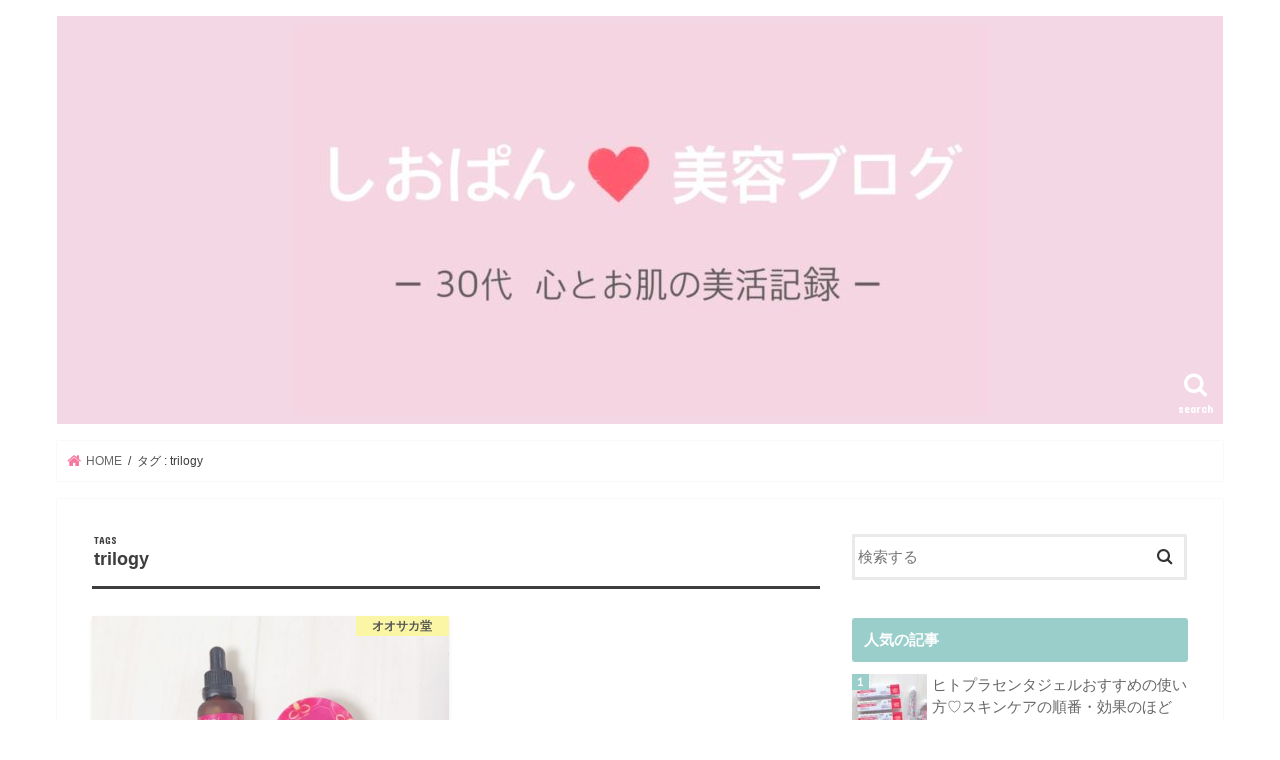

--- FILE ---
content_type: text/html; charset=UTF-8
request_url: https://shiopan.com/tag/trilogy/
body_size: 25258
content:
<!doctype html>
<html lang="ja">

<head>
<meta charset="utf-8">
<meta http-equiv="X-UA-Compatible" content="IE=edge">
<title>  trilogy | しおぱん❤美容BLOG</title>
<meta name="HandheldFriendly" content="True">
<meta name="MobileOptimized" content="320">
<meta name="viewport" content="width=device-width, initial-scale=1"/>


<link rel="pingback" href="https://shiopan.com/xmlrpc.php">

<!--[if IE]>
<![endif]-->


<script async src="//pagead2.googlesyndication.com/pagead/js/adsbygoogle.js"></script>
<script>
  (adsbygoogle = window.adsbygoogle || []).push({
    google_ad_client: "ca-pub-2816948510550621",
    enable_page_level_ads: true
  });
</script>
<meta name='robots' content='max-image-preview:large' />
<link rel='dns-prefetch' href='//ajax.googleapis.com' />
<link rel='dns-prefetch' href='//www.googletagmanager.com' />
<link rel='dns-prefetch' href='//cdn.jsdelivr.net' />
<link rel='dns-prefetch' href='//fonts.googleapis.com' />
<link rel='dns-prefetch' href='//maxcdn.bootstrapcdn.com' />
<link rel='dns-prefetch' href='//s.w.org' />
<link rel="alternate" type="application/rss+xml" title="しおぱん❤美容BLOG &raquo; フィード" href="https://shiopan.com/feed/" />
<link rel="alternate" type="application/rss+xml" title="しおぱん❤美容BLOG &raquo; コメントフィード" href="https://shiopan.com/comments/feed/" />
<link rel="alternate" type="application/rss+xml" title="しおぱん❤美容BLOG &raquo; trilogy タグのフィード" href="https://shiopan.com/tag/trilogy/feed/" />
		<script type="text/javascript">
			window._wpemojiSettings = {"baseUrl":"https:\/\/s.w.org\/images\/core\/emoji\/13.1.0\/72x72\/","ext":".png","svgUrl":"https:\/\/s.w.org\/images\/core\/emoji\/13.1.0\/svg\/","svgExt":".svg","source":{"concatemoji":"https:\/\/shiopan.com\/wp-includes\/js\/wp-emoji-release.min.js"}};
			!function(e,a,t){var n,r,o,i=a.createElement("canvas"),p=i.getContext&&i.getContext("2d");function s(e,t){var a=String.fromCharCode;p.clearRect(0,0,i.width,i.height),p.fillText(a.apply(this,e),0,0);e=i.toDataURL();return p.clearRect(0,0,i.width,i.height),p.fillText(a.apply(this,t),0,0),e===i.toDataURL()}function c(e){var t=a.createElement("script");t.src=e,t.defer=t.type="text/javascript",a.getElementsByTagName("head")[0].appendChild(t)}for(o=Array("flag","emoji"),t.supports={everything:!0,everythingExceptFlag:!0},r=0;r<o.length;r++)t.supports[o[r]]=function(e){if(!p||!p.fillText)return!1;switch(p.textBaseline="top",p.font="600 32px Arial",e){case"flag":return s([127987,65039,8205,9895,65039],[127987,65039,8203,9895,65039])?!1:!s([55356,56826,55356,56819],[55356,56826,8203,55356,56819])&&!s([55356,57332,56128,56423,56128,56418,56128,56421,56128,56430,56128,56423,56128,56447],[55356,57332,8203,56128,56423,8203,56128,56418,8203,56128,56421,8203,56128,56430,8203,56128,56423,8203,56128,56447]);case"emoji":return!s([10084,65039,8205,55357,56613],[10084,65039,8203,55357,56613])}return!1}(o[r]),t.supports.everything=t.supports.everything&&t.supports[o[r]],"flag"!==o[r]&&(t.supports.everythingExceptFlag=t.supports.everythingExceptFlag&&t.supports[o[r]]);t.supports.everythingExceptFlag=t.supports.everythingExceptFlag&&!t.supports.flag,t.DOMReady=!1,t.readyCallback=function(){t.DOMReady=!0},t.supports.everything||(n=function(){t.readyCallback()},a.addEventListener?(a.addEventListener("DOMContentLoaded",n,!1),e.addEventListener("load",n,!1)):(e.attachEvent("onload",n),a.attachEvent("onreadystatechange",function(){"complete"===a.readyState&&t.readyCallback()})),(n=t.source||{}).concatemoji?c(n.concatemoji):n.wpemoji&&n.twemoji&&(c(n.twemoji),c(n.wpemoji)))}(window,document,window._wpemojiSettings);
		</script>
		<style type="text/css">
img.wp-smiley,
img.emoji {
	display: inline !important;
	border: none !important;
	box-shadow: none !important;
	height: 1em !important;
	width: 1em !important;
	margin: 0 .07em !important;
	vertical-align: -0.1em !important;
	background: none !important;
	padding: 0 !important;
}
</style>
	<link rel='stylesheet' id='sbi_styles-css'  href='https://shiopan.com/wp-content/plugins/instagram-feed/css/sbi-styles.min.css' type='text/css' media='all' />
<link rel='stylesheet' id='wp-block-library-css'  href='https://shiopan.com/wp-includes/css/dist/block-library/style.min.css' type='text/css' media='all' />
<link rel='stylesheet' id='contact-form-7-css'  href='https://shiopan.com/wp-content/plugins/contact-form-7/includes/css/styles.css' type='text/css' media='all' />
<link rel='stylesheet' id='wordpress-popular-posts-css-css'  href='https://shiopan.com/wp-content/plugins/wordpress-popular-posts/assets/css/wpp.css' type='text/css' media='all' />
<link rel='stylesheet' id='yyi_rinker_stylesheet-css'  href='https://shiopan.com/wp-content/plugins/yyi-rinker/css/style.css?v=1.1.5' type='text/css' media='all' />
<link rel='stylesheet' id='style-css'  href='https://shiopan.com/wp-content/themes/jstork/style.css' type='text/css' media='all' />
<link rel='stylesheet' id='child-style-css'  href='https://shiopan.com/wp-content/themes/jstork_custom/style.css' type='text/css' media='all' />
<link rel='stylesheet' id='slick-css'  href='https://shiopan.com/wp-content/themes/jstork/library/css/slick.css' type='text/css' media='all' />
<link rel='stylesheet' id='shortcode-css'  href='https://shiopan.com/wp-content/themes/jstork/library/css/shortcode.css' type='text/css' media='all' />
<link rel='stylesheet' id='gf_Concert-css'  href='//fonts.googleapis.com/css?family=Concert+One' type='text/css' media='all' />
<link rel='stylesheet' id='gf_Lato-css'  href='//fonts.googleapis.com/css?family=Lato' type='text/css' media='all' />
<link rel='stylesheet' id='fontawesome-css'  href='//maxcdn.bootstrapcdn.com/font-awesome/4.7.0/css/font-awesome.min.css' type='text/css' media='all' />
<link rel='stylesheet' id='remodal-css'  href='https://shiopan.com/wp-content/themes/jstork/library/css/remodal.css' type='text/css' media='all' />
<link rel='stylesheet' id='animate-css'  href='https://shiopan.com/wp-content/themes/jstork/library/css/animate.min.css' type='text/css' media='all' />
<script type='application/json' id='wpp-json'>
{"sampling_active":0,"sampling_rate":100,"ajax_url":"https:\/\/shiopan.com\/wp-json\/wordpress-popular-posts\/v1\/popular-posts","api_url":"https:\/\/shiopan.com\/wp-json\/wordpress-popular-posts","ID":0,"token":"38845f2de0","lang":0,"debug":0}
</script>
<script type='text/javascript' src='https://shiopan.com/wp-content/plugins/wordpress-popular-posts/assets/js/wpp.min.js' id='wpp-js-js'></script>
<script type='text/javascript' src='//ajax.googleapis.com/ajax/libs/jquery/1.12.4/jquery.min.js' id='jquery-js'></script>
<script type='text/javascript' src='https://shiopan.com/wp-content/plugins/yyi-rinker/js/event-tracking.js?v=1.1.5' id='yyi_rinker_event_tracking_script-js'></script>

<!-- Google アナリティクス スニペット (Site Kit が追加) -->
<script type='text/javascript' src='https://www.googletagmanager.com/gtag/js?id=UA-115904053-1' id='google_gtagjs-js' async></script>
<script type='text/javascript' id='google_gtagjs-js-after'>
window.dataLayer = window.dataLayer || [];function gtag(){dataLayer.push(arguments);}
gtag('set', 'linker', {"domains":["shiopan.com"]} );
gtag("js", new Date());
gtag("set", "developer_id.dZTNiMT", true);
gtag("config", "UA-115904053-1", {"anonymize_ip":true});
</script>

<!-- (ここまで) Google アナリティクス スニペット (Site Kit が追加) -->
<link rel="https://api.w.org/" href="https://shiopan.com/wp-json/" /><link rel="alternate" type="application/json" href="https://shiopan.com/wp-json/wp/v2/tags/243" /><link rel="EditURI" type="application/rsd+xml" title="RSD" href="https://shiopan.com/xmlrpc.php?rsd" />
<link rel="wlwmanifest" type="application/wlwmanifest+xml" href="https://shiopan.com/wp-includes/wlwmanifest.xml" /> 

<meta name="generator" content="Site Kit by Google 1.71.0" />            <style id="wpp-loading-animation-styles">@-webkit-keyframes bgslide{from{background-position-x:0}to{background-position-x:-200%}}@keyframes bgslide{from{background-position-x:0}to{background-position-x:-200%}}.wpp-widget-placeholder,.wpp-widget-block-placeholder{margin:0 auto;width:60px;height:3px;background:#dd3737;background:linear-gradient(90deg,#dd3737 0%,#571313 10%,#dd3737 100%);background-size:200% auto;border-radius:3px;-webkit-animation:bgslide 1s infinite linear;animation:bgslide 1s infinite linear}</style>
            <style>
.yyi-rinker-images {
    display: flex;
    justify-content: center;
    align-items: center;
    position: relative;

}
div.yyi-rinker-image img.yyi-rinker-main-img.hidden {
    display: none;
}

.yyi-rinker-images-arrow {
    cursor: pointer;
    position: absolute;
    top: 50%;
    display: block;
    margin-top: -11px;
    opacity: 0.6;
    width: 22px;
}

.yyi-rinker-images-arrow-left{
    left: -10px;
}
.yyi-rinker-images-arrow-right{
    right: -10px;
}

.yyi-rinker-images-arrow-left.hidden {
    display: none;
}

.yyi-rinker-images-arrow-right.hidden {
    display: none;
}
div.yyi-rinker-contents.yyi-rinker-design-tate  div.yyi-rinker-box{
    flex-direction: column;
}

div.yyi-rinker-contents.yyi-rinker-design-slim div.yyi-rinker-box .yyi-rinker-links {
    flex-direction: column;
}

div.yyi-rinker-contents.yyi-rinker-design-slim div.yyi-rinker-info {
    width: 100%;
}

div.yyi-rinker-contents.yyi-rinker-design-slim .yyi-rinker-title {
    text-align: center;
}

div.yyi-rinker-contents.yyi-rinker-design-slim .yyi-rinker-links {
    text-align: center;
}
div.yyi-rinker-contents.yyi-rinker-design-slim .yyi-rinker-image {
    margin: auto;
}

div.yyi-rinker-contents.yyi-rinker-design-slim div.yyi-rinker-info ul.yyi-rinker-links li {
	align-self: stretch;
}
div.yyi-rinker-contents.yyi-rinker-design-slim div.yyi-rinker-box div.yyi-rinker-info {
	padding: 0;
}
div.yyi-rinker-contents.yyi-rinker-design-slim div.yyi-rinker-box {
	flex-direction: column;
	padding: 14px 5px 0;
}

.yyi-rinker-design-slim div.yyi-rinker-box div.yyi-rinker-info {
	text-align: center;
}

.yyi-rinker-design-slim div.price-box span.price {
	display: block;
}

div.yyi-rinker-contents.yyi-rinker-design-slim div.yyi-rinker-info div.yyi-rinker-title a{
	font-size:16px;
}

div.yyi-rinker-contents.yyi-rinker-design-slim ul.yyi-rinker-links li.amazonkindlelink:before,  div.yyi-rinker-contents.yyi-rinker-design-slim ul.yyi-rinker-links li.amazonlink:before,  div.yyi-rinker-contents.yyi-rinker-design-slim ul.yyi-rinker-links li.rakutenlink:before,  div.yyi-rinker-contents.yyi-rinker-design-slim ul.yyi-rinker-links li.yahoolink:before {
	font-size:12px;
}

div.yyi-rinker-contents.yyi-rinker-design-slim ul.yyi-rinker-links li a {
	font-size: 13px;
}
.entry-content ul.yyi-rinker-links li {
	padding: 0;
}

				</style><style type="text/css">
body{color: #3E3E3E;}
a, #breadcrumb li.bc_homelink a::before, .authorbox .author_sns li a::before{color: #f7799f;}
a:hover{color: #E69B9B;}
.article-footer .post-categories li a,.article-footer .tags a,.accordionBtn{  background: #f7799f;  border-color: #f7799f;}
.article-footer .tags a{color:#f7799f; background: none;}
.article-footer .post-categories li a:hover,.article-footer .tags a:hover,.accordionBtn.active{ background:#E69B9B;  border-color:#E69B9B;}
input[type="text"],input[type="password"],input[type="datetime"],input[type="datetime-local"],input[type="date"],input[type="month"],input[type="time"],input[type="week"],input[type="number"],input[type="email"],input[type="url"],input[type="search"],input[type="tel"],input[type="color"],select,textarea,.field { background-color: #ffffff;}
.header{color: #ffffff;}
.bgfull .header,.header.bg,.header #inner-header,.menu-sp{background: #f4d7e5;}
#logo a{color: #563621;}
#g_nav .nav li a,.nav_btn,.menu-sp a,.menu-sp a,.menu-sp > ul:after{color: #ffffff;}
#logo a:hover,#g_nav .nav li a:hover,.nav_btn:hover{color:#d66482;}
@media only screen and (min-width: 768px) {
.nav > li > a:after{background: #d66482;}
.nav ul {background: #f4d4eb;}
#g_nav .nav li ul.sub-menu li a{color: #ffffff;}
}
@media only screen and (max-width: 1165px) {
.site_description{background: #f4d7e5; color: #ffffff;}
}
#inner-content, #breadcrumb, .entry-content blockquote:before, .entry-content blockquote:after{background: #ffffff}
.top-post-list .post-list:before{background: #f7799f;}
.widget li a:after{color: #f7799f;}
.entry-content h2,.widgettitle,.accordion::before{background: #9acecb; color: #ffffff;}
.entry-content h3{border-color: #9acecb;}
.h_boader .entry-content h2{border-color: #9acecb; color: #3E3E3E;}
.h_balloon .entry-content h2:after{border-top-color: #9acecb;}
.entry-content ul li:before{ background: #9acecb;}
.entry-content ol li:before{ background: #9acecb;}
.post-list-card .post-list .eyecatch .cat-name,.top-post-list .post-list .eyecatch .cat-name,.byline .cat-name,.single .authorbox .author-newpost li .cat-name,.related-box li .cat-name,.carouselwrap .cat-name,.eyecatch .cat-name{background: #fcf69c; color:  #444444;}
ul.wpp-list li a:before{background: #9acecb; color: #ffffff;}
.readmore a{border:1px solid #f7799f;color:#f7799f;}
.readmore a:hover{background:#f7799f;color:#fff;}
.btn-wrap a{background: #f7799f;border: 1px solid #f7799f;}
.btn-wrap a:hover{background: #E69B9B;border-color: #E69B9B;}
.btn-wrap.simple a{border:1px solid #f7799f;color:#f7799f;}
.btn-wrap.simple a:hover{background:#f7799f;}
.blue-btn, .comment-reply-link, #submit { background-color: #f7799f; }
.blue-btn:hover, .comment-reply-link:hover, #submit:hover, .blue-btn:focus, .comment-reply-link:focus, #submit:focus {background-color: #E69B9B; }
#sidebar1{color: #444444;}
.widget:not(.widget_text) a{color:#666666;}
.widget:not(.widget_text) a:hover{color:#999999;}
.bgfull #footer-top,#footer-top .inner,.cta-inner{background-color: #f4d4eb; color: #632f29;}
.footer a,#footer-top a{color: #ffffff;}
#footer-top .widgettitle{color: #632f29;}
.bgfull .footer,.footer.bg,.footer .inner {background-color: #f4d4eb;color: #632f29;}
.footer-links li a:before{ color: #f4d7e5;}
.pagination a, .pagination span,.page-links a{border-color: #f7799f; color: #f7799f;}
.pagination .current,.pagination .current:hover,.page-links ul > li > span{background-color: #f7799f; border-color: #f7799f;}
.pagination a:hover, .pagination a:focus,.page-links a:hover, .page-links a:focus{background-color: #f7799f; color: #fff;}
</style>
<style type="text/css" id="custom-background-css">
body.custom-background { background-color: #ffffff; }
</style>
	<link rel="icon" href="https://shiopan.com/wp-content/uploads/2018/02/cropped-IMG_7206-1-32x32.jpg" sizes="32x32" />
<link rel="icon" href="https://shiopan.com/wp-content/uploads/2018/02/cropped-IMG_7206-1-192x192.jpg" sizes="192x192" />
<link rel="apple-touch-icon" href="https://shiopan.com/wp-content/uploads/2018/02/cropped-IMG_7206-1-180x180.jpg" />
<meta name="msapplication-TileImage" content="https://shiopan.com/wp-content/uploads/2018/02/cropped-IMG_7206-1-270x270.jpg" />
		<style type="text/css" id="wp-custom-css">
			/* ロゴを自由な大きさに */ 
.header.headercenter #logo img {
max-height: initial;
}
/* スライダーを調整 */
#top_carousel{
padding : 10px;
}		</style>
		<style id="sccss">@media screen and (max-width:375px){
.nav_btn,.search_btn{
display:none;
}
}</style></head>

<body class="archive tag tag-trilogy tag-243 custom-background bgnormal pannavi_on h_default sidebarright undo_off">
	<div id="container">

<header class="header animated fadeIn headercenter" role="banner">
<div id="inner-header" class="wrap cf">
<div id="logo" class="gf fs_s">
<p class="h1 img"><a href="https://shiopan.com"><img src="http://shiopan.com/wp-content/uploads/2020/12/2FB0DD12-A954-4D83-8645-0245DA03B80D-e1606788605134.jpeg" alt="しおぱん❤美容BLOG"></a></p>
</div>

<a href="#searchbox" data-remodal-target="searchbox" class="nav_btn search_btn"><span class="text gf">search</span></a>


<a href="#spnavi" data-remodal-target="spnavi" class="nav_btn"><span class="text gf">menu</span></a>



</div>
</header>

<div class="remodal" data-remodal-id="spnavi" data-remodal-options="hashTracking:false">
<button data-remodal-action="close" class="remodal-close"><span class="text gf">CLOSE</span></button>
<div id="search-3" class="widget widget_search"><form role="search" method="get" id="searchform" class="searchform cf" action="https://shiopan.com/" >
		<input type="search" placeholder="検索する" value="" name="s" id="s" />
		<button type="submit" id="searchsubmit" ><i class="fa fa-search"></i></button>
		</form></div><div id="categories-3" class="widget widget_categories"><h4 class="widgettitle"><span>カテゴリー</span></h4>
			<ul>
					<li class="cat-item cat-item-175"><a href="https://shiopan.com/category/cosme/">Cosme</a>
</li>
	<li class="cat-item cat-item-169"><a href="https://shiopan.com/category/diet/">Diet</a>
</li>
	<li class="cat-item cat-item-357"><a href="https://shiopan.com/category/fashion/">Fashion</a>
</li>
	<li class="cat-item cat-item-63"><a href="https://shiopan.com/category/hair/">Hair</a>
</li>
	<li class="cat-item cat-item-35"><a href="https://shiopan.com/category/iherb/">iherb</a>
</li>
	<li class="cat-item cat-item-105"><a href="https://shiopan.com/category/nail/">Nail</a>
</li>
	<li class="cat-item cat-item-6"><a href="https://shiopan.com/category/private/">private</a>
</li>
	<li class="cat-item cat-item-262"><a href="https://shiopan.com/category/%e3%81%8a%e8%b2%b7%e3%81%84%e7%89%a9%e8%a8%98%e9%8c%b2/">お買い物記録</a>
</li>
	<li class="cat-item cat-item-137"><a href="https://shiopan.com/category/%e3%82%aa%e3%82%aa%e3%82%b5%e3%82%ab%e5%a0%82/">オオサカ堂</a>
</li>
	<li class="cat-item cat-item-36"><a href="https://shiopan.com/category/%e3%82%b3%e3%82%b3%e3%83%ad%e3%81%ae%e7%be%8e%e5%ae%b9/">ココロの美容</a>
</li>
	<li class="cat-item cat-item-374"><a href="https://shiopan.com/category/%e3%82%b5%e3%83%97%e3%83%aa%e3%83%a1%e3%83%b3%e3%83%88/">サプリメント</a>
</li>
	<li class="cat-item cat-item-75"><a href="https://shiopan.com/category/%e3%82%b9%e3%82%ad%e3%83%b3%e3%82%b1%e3%82%a2/">スキンケア</a>
</li>
	<li class="cat-item cat-item-377"><a href="https://shiopan.com/category/%e3%83%9c%e3%83%87%e3%82%a3%e3%82%b1%e3%82%a2/">ボディケア</a>
</li>
	<li class="cat-item cat-item-120"><a href="https://shiopan.com/category/%e3%83%a1%e3%82%a4%e3%82%af/">メイク</a>
</li>
	<li class="cat-item cat-item-1"><a href="https://shiopan.com/category/%e6%9c%aa%e5%88%86%e9%a1%9e/">未分類</a>
</li>
	<li class="cat-item cat-item-49"><a href="https://shiopan.com/category/%e6%ad%af/">歯</a>
</li>
	<li class="cat-item cat-item-373"><a href="https://shiopan.com/category/%e3%82%b9%e3%82%ad%e3%83%b3%e3%82%b1%e3%82%a2/%e7%99%ba%e9%85%b5%e3%83%bb%e3%81%8a%e9%85%92/">発酵・お酒</a>
</li>
	<li class="cat-item cat-item-376"><a href="https://shiopan.com/category/%e7%ad%8b%e3%83%88%e3%83%ac/">筋トレ</a>
</li>
	<li class="cat-item cat-item-277"><a href="https://shiopan.com/category/%e7%b4%ab%e5%a4%96%e7%b7%9a%e5%af%be%e7%ad%96/">紫外線対策</a>
</li>
	<li class="cat-item cat-item-266"><a href="https://shiopan.com/category/%e7%b6%ba%e9%ba%97%e3%81%aa%e4%ba%ba%e3%81%ae%e7%be%8e%e5%ae%b9%e6%b3%95/">綺麗な人の美容法</a>
</li>
	<li class="cat-item cat-item-254"><a href="https://shiopan.com/category/%e7%be%8e%e5%ae%b9%e5%8c%bb%e7%99%82/">美容医療</a>
</li>
	<li class="cat-item cat-item-112"><a href="https://shiopan.com/category/%e7%be%8e%e5%ae%b9%e6%9c%ac/">美容本</a>
</li>
	<li class="cat-item cat-item-448"><a href="https://shiopan.com/category/%e7%be%8e%e5%ae%b9%e8%a8%88%e7%94%bb%e3%83%bb%e4%ba%88%e5%ae%9a/">美容計画・予定</a>
</li>
	<li class="cat-item cat-item-371"><a href="https://shiopan.com/category/%e3%82%b9%e3%82%ad%e3%83%b3%e3%82%b1%e3%82%a2/%e7%be%8e%e7%99%bd/">美白</a>
</li>
	<li class="cat-item cat-item-370"><a href="https://shiopan.com/category/%e7%be%8e%e8%82%8c-food/">美肌 Food</a>
</li>
	<li class="cat-item cat-item-26"><a href="https://shiopan.com/category/%e7%be%8e%e9%a1%94%e5%99%a8/">美顔器</a>
</li>
	<li class="cat-item cat-item-378"><a href="https://shiopan.com/category/%e8%85%b8%e6%b4%bb/">腸活</a>
</li>
			</ul>

			</div><div id="archives-3" class="widget widget_archive"><h4 class="widgettitle"><span>アーカイブ</span></h4>
			<ul>
					<li><a href='https://shiopan.com/2022/11/'>2022年11月</a></li>
	<li><a href='https://shiopan.com/2022/09/'>2022年9月</a></li>
	<li><a href='https://shiopan.com/2022/03/'>2022年3月</a></li>
	<li><a href='https://shiopan.com/2022/02/'>2022年2月</a></li>
	<li><a href='https://shiopan.com/2022/01/'>2022年1月</a></li>
	<li><a href='https://shiopan.com/2021/12/'>2021年12月</a></li>
	<li><a href='https://shiopan.com/2021/11/'>2021年11月</a></li>
	<li><a href='https://shiopan.com/2021/10/'>2021年10月</a></li>
	<li><a href='https://shiopan.com/2021/09/'>2021年9月</a></li>
	<li><a href='https://shiopan.com/2021/03/'>2021年3月</a></li>
	<li><a href='https://shiopan.com/2021/02/'>2021年2月</a></li>
	<li><a href='https://shiopan.com/2021/01/'>2021年1月</a></li>
	<li><a href='https://shiopan.com/2020/12/'>2020年12月</a></li>
	<li><a href='https://shiopan.com/2020/07/'>2020年7月</a></li>
	<li><a href='https://shiopan.com/2020/04/'>2020年4月</a></li>
	<li><a href='https://shiopan.com/2020/03/'>2020年3月</a></li>
	<li><a href='https://shiopan.com/2020/02/'>2020年2月</a></li>
	<li><a href='https://shiopan.com/2020/01/'>2020年1月</a></li>
	<li><a href='https://shiopan.com/2019/11/'>2019年11月</a></li>
	<li><a href='https://shiopan.com/2019/10/'>2019年10月</a></li>
	<li><a href='https://shiopan.com/2019/07/'>2019年7月</a></li>
	<li><a href='https://shiopan.com/2019/06/'>2019年6月</a></li>
	<li><a href='https://shiopan.com/2019/05/'>2019年5月</a></li>
	<li><a href='https://shiopan.com/2019/04/'>2019年4月</a></li>
	<li><a href='https://shiopan.com/2019/03/'>2019年3月</a></li>
	<li><a href='https://shiopan.com/2019/02/'>2019年2月</a></li>
	<li><a href='https://shiopan.com/2019/01/'>2019年1月</a></li>
	<li><a href='https://shiopan.com/2018/12/'>2018年12月</a></li>
	<li><a href='https://shiopan.com/2018/11/'>2018年11月</a></li>
	<li><a href='https://shiopan.com/2018/10/'>2018年10月</a></li>
	<li><a href='https://shiopan.com/2018/09/'>2018年9月</a></li>
	<li><a href='https://shiopan.com/2018/08/'>2018年8月</a></li>
	<li><a href='https://shiopan.com/2018/07/'>2018年7月</a></li>
	<li><a href='https://shiopan.com/2018/03/'>2018年3月</a></li>
			</ul>

			</div><button data-remodal-action="close" class="remodal-close"><span class="text gf">CLOSE</span></button>
</div>




<div class="remodal searchbox" data-remodal-id="searchbox" data-remodal-options="hashTracking:false">
<div class="search cf"><dl><dt>キーワードで記事を検索</dt><dd><form role="search" method="get" id="searchform" class="searchform cf" action="https://shiopan.com/" >
		<input type="search" placeholder="検索する" value="" name="s" id="s" />
		<button type="submit" id="searchsubmit" ><i class="fa fa-search"></i></button>
		</form></dd></dl></div>
<button data-remodal-action="close" class="remodal-close"><span class="text gf">CLOSE</span></button>
</div>






<div id="breadcrumb" class="breadcrumb inner wrap cf"><ul itemscope itemtype="http://schema.org/BreadcrumbList"><li itemprop="itemListElement" itemscope itemtype="http://schema.org/ListItem" class="bc_homelink"><a itemprop="item" href="https://shiopan.com/"><span itemprop="name"> HOME</span></a><meta itemprop="position" content="1" /></li><li itemprop="itemListElement" itemscope itemtype="http://schema.org/ListItem"><span itemprop="name">タグ : trilogy</span><meta itemprop="position" content="2" /></li></ul></div><div id="content">
<div id="inner-content" class="wrap cf">
<main id="main" class="m-all t-all d-5of7 cf" role="main">
<div class="archivettl">
<h1 class="archive-title ttl-tags h2">
trilogy</h1>
</div>

		<div class="post-list-card cf">


<article class="post-list cf animated fadeIn post-1536 post type-post status-publish format-standard has-post-thumbnail category-137 category-75 category-1 tag-e-l-f tag-trilogy tag-248 tag-246 tag-244 tag-18 tag-19 tag-223 tag-174 tag-245 tag-173 tag-165 tag-247 tag-176 tag-13 tag-249 article cf" role="article">
<a href="https://shiopan.com/2019/01/18/trilogy/" rel="bookmark" title="神崎恵さんも愛用♡trilogy(トリロジー)のエブリシングバーム♡おすすめ万能バームです！">


<figure class="eyecatch">
<img width="486" height="290" src="https://shiopan.com/wp-content/uploads/2019/01/8E457465-B521-4DC0-9BDD-247C711FFE64-486x290.jpeg" class="attachment-home-thum size-home-thum wp-post-image" alt="" loading="lazy" /><span class="cat-name cat-id-137">オオサカ堂</span>
</figure>

<section class="entry-content cf">
<h1 class="h2 entry-title">神崎恵さんも愛用♡trilogy(トリロジー)のエブリシングバーム♡おすすめ万能バームです！</h1>

<p class="byline entry-meta vcard">
<span class="date gf updated">2019.01.18</span>
<span class="writer name author"><span class="fn">しおぱん</span></span>
</p>

<div class="description"><p>&nbsp; こんばんは、しおぱんです&#x1f60a; 今日は月１美容室の日でした。時間の関係でいつものお店に行けず。ご近所の初めていく美容室だったのでドキドキでしたが、綺麗なカラーになって大満足です。 &nbsp; &#8230;</p>
</div>

</section>
</a>
</article>



</div>
	
<nav class="pagination cf"></nav>

</main>
<div id="sidebar1" class="sidebar m-all t-all d-2of7 cf" role="complementary">

<div id="search-2" class="widget widget_search"><form role="search" method="get" id="searchform" class="searchform cf" action="https://shiopan.com/" >
		<input type="search" placeholder="検索する" value="" name="s" id="s" />
		<button type="submit" id="searchsubmit" ><i class="fa fa-search"></i></button>
		</form></div>
<div id="wpp-2" class="widget popular-posts">
<h4 class="widgettitle"><span>人気の記事</span></h4>


<ul class="wpp-list wpp-list-with-thumbnails">
<li>
<a href="https://shiopan.com/2018/09/10/%e3%83%92%e3%83%88%e3%83%97%e3%83%a9%e3%82%bb%e3%83%b3%e3%82%bf%e3%82%b8%e3%82%a7%e3%83%ab%e3%81%8a%e3%81%99%e3%81%99%e3%82%81%e3%81%ae%e4%bd%bf%e3%81%84%e6%96%b9%e2%99%a1%e3%82%b9%e3%82%ad%e3%83%b3/" target="_self"><img src="https://shiopan.com/wp-content/uploads/wordpress-popular-posts/716-featured-75x75.jpeg" width="75" height="75" alt="" class="wpp-thumbnail wpp_featured wpp_cached_thumb" loading="lazy" /></a>
<a href="https://shiopan.com/2018/09/10/%e3%83%92%e3%83%88%e3%83%97%e3%83%a9%e3%82%bb%e3%83%b3%e3%82%bf%e3%82%b8%e3%82%a7%e3%83%ab%e3%81%8a%e3%81%99%e3%81%99%e3%82%81%e3%81%ae%e4%bd%bf%e3%81%84%e6%96%b9%e2%99%a1%e3%82%b9%e3%82%ad%e3%83%b3/" class="wpp-post-title" target="_self">ヒトプラセンタジェルおすすめの使い方♡スキンケアの順番・効果のほどは？</a>
</li>
<li>
<a href="https://shiopan.com/2018/08/01/darma-e-%e3%83%80%e3%83%bc%e3%83%9e%ef%bd%85%e6%ad%b4%ef%bc%95%e5%b9%b4%e2%99%a1%e3%82%b7%e3%83%af%e3%83%bb%e3%81%9f%e3%82%8b%e3%81%bf%e4%ba%88%e9%98%b2%ef%bc%81%e7%a7%81%e3%81%ae%e3%81%8a%e3%81%99/" target="_self"><img src="https://shiopan.com/wp-content/uploads/wordpress-popular-posts/625-featured-75x75.jpeg" width="75" height="75" alt="" class="wpp-thumbnail wpp_featured wpp_cached_thumb" loading="lazy" /></a>
<a href="https://shiopan.com/2018/08/01/darma-e-%e3%83%80%e3%83%bc%e3%83%9e%ef%bd%85%e6%ad%b4%ef%bc%95%e5%b9%b4%e2%99%a1%e3%82%b7%e3%83%af%e3%83%bb%e3%81%9f%e3%82%8b%e3%81%bf%e4%ba%88%e9%98%b2%ef%bc%81%e7%a7%81%e3%81%ae%e3%81%8a%e3%81%99/" class="wpp-post-title" target="_self">Derma E (ダーマＥ)歴５年♡シワ・たるみ予防！私のおすすめアイテムご紹介</a>
</li>
<li>
<a href="https://shiopan.com/2018/11/15/%e8%87%aa%e5%ae%85%e3%81%a7%e3%83%9f%e3%83%ab%e3%82%af%e3%83%94%e3%83%bc%e3%83%ab%e3%82%92%e3%82%84%e3%81%a3%e3%81%a6%e3%81%bf%e3%81%9f%ef%bc%81%ef%bc%81%e3%83%93%e3%83%95%e3%82%a9%e3%83%bc%e3%82%a2/" target="_self"><img src="https://shiopan.com/wp-content/uploads/wordpress-popular-posts/1195-featured-75x75.jpeg" width="75" height="75" alt="" class="wpp-thumbnail wpp_featured wpp_cached_thumb" loading="lazy" /></a>
<a href="https://shiopan.com/2018/11/15/%e8%87%aa%e5%ae%85%e3%81%a7%e3%83%9f%e3%83%ab%e3%82%af%e3%83%94%e3%83%bc%e3%83%ab%e3%82%92%e3%82%84%e3%81%a3%e3%81%a6%e3%81%bf%e3%81%9f%ef%bc%81%ef%bc%81%e3%83%93%e3%83%95%e3%82%a9%e3%83%bc%e3%82%a2/" class="wpp-post-title" target="_self">自宅でミルクピールをやってみた！！ビフォーアフター画像あり</a>
</li>
<li>
<a href="https://shiopan.com/2018/07/23/%e3%83%ac%e3%83%81%e3%83%8e%e3%83%bc%e3%83%ab%ef%bd%81%e3%82%af%e3%83%aa%e3%83%bc%e3%83%a0%e3%82%92%e4%bd%bf%e3%81%a3%e3%81%a6%e3%81%bf%e3%81%9f%ef%bc%81%e5%8a%b9%e6%9e%9c%e3%83%bb%e6%b3%a8%e6%84%8f/" target="_self"><img src="https://shiopan.com/wp-content/uploads/wordpress-popular-posts/582-featured-75x75.jpeg" width="75" height="75" alt="" class="wpp-thumbnail wpp_featured wpp_cached_thumb" loading="lazy" /></a>
<a href="https://shiopan.com/2018/07/23/%e3%83%ac%e3%83%81%e3%83%8e%e3%83%bc%e3%83%ab%ef%bd%81%e3%82%af%e3%83%aa%e3%83%bc%e3%83%a0%e3%82%92%e4%bd%bf%e3%81%a3%e3%81%a6%e3%81%bf%e3%81%9f%ef%bc%81%e5%8a%b9%e6%9e%9c%e3%83%bb%e6%b3%a8%e6%84%8f/" class="wpp-post-title" target="_self">レチノールａクリームを使ってみた！効果・注意点と私なりの使い方♡</a>
</li>
<li>
<a href="https://shiopan.com/2018/12/07/%e5%85%a8%e9%a1%94%e3%83%88%e3%83%ac%e3%83%81%e3%83%8e%e3%82%a4%e3%83%b3%ef%bc%8b%e3%83%8f%e3%82%a4%e3%83%89%e3%83%ad%e3%82%ad%e3%83%8e%e3%83%b3%e3%81%a7%e3%82%b7%e3%83%9f%e3%83%bb%e5%b0%8f%e3%81%98/" target="_self"><img src="https://shiopan.com/wp-content/uploads/wordpress-popular-posts/1193-featured-75x75.jpeg" width="75" height="75" alt="" class="wpp-thumbnail wpp_featured wpp_cached_thumb" loading="lazy" /></a>
<a href="https://shiopan.com/2018/12/07/%e5%85%a8%e9%a1%94%e3%83%88%e3%83%ac%e3%83%81%e3%83%8e%e3%82%a4%e3%83%b3%ef%bc%8b%e3%83%8f%e3%82%a4%e3%83%89%e3%83%ad%e3%82%ad%e3%83%8e%e3%83%b3%e3%81%a7%e3%82%b7%e3%83%9f%e3%83%bb%e5%b0%8f%e3%81%98/" class="wpp-post-title" target="_self">全顔トレチノイン＋ハイドロキノンでシミ・小じわを一掃！赤ちゃん肌に生まれ変わろう計画。</a>
</li>
</ul>

</div>
          <div id="new-entries" class="widget widget_recent_entries widget_new_img_post cf">
            <h4 class="widgettitle"><span>新着エントリー</span></h4>
			<ul>
												<li>
			<a class="cf" href="https://shiopan.com/2022/11/23/%e3%80%90hair%e3%80%91seesaw%e3%81%a7%e3%82%b5%e3%83%ad%e3%83%b3%e5%b8%b0%e3%82%8a%e3%81%ae%e3%81%95%e3%82%89%e3%81%a4%e3%82%84%e3%83%ad%e3%83%b3%e3%82%b0%e3%83%98%e3%82%a2%e3%81%ab%e2%99%a1%e6%9c%80/" title="【hair】SEESAWでサロン帰りのさらつやロングヘアに♡最近の髪事情。">
						<figure class="eyecatch">
			<img width="486" height="290" src="https://shiopan.com/wp-content/uploads/2022/11/4FF13B66-07DE-4AA3-90B4-562D25994D5B-486x290.jpeg" class="attachment-home-thum size-home-thum wp-post-image" alt="" loading="lazy" />			</figure>
						【hair】SEESAWでサロン帰りのさらつやロングヘアに♡最近の髪事情。			<span class="date gf">2022.11.23</span>
			</a>
			</li><!-- /.new-entry -->
						<li>
			<a class="cf" href="https://shiopan.com/2022/09/14/20220912/" title="９月の美活予定。2022.9【美容計画】">
						<figure class="eyecatch">
			<img width="486" height="290" src="https://shiopan.com/wp-content/uploads/2022/09/37CC0EB6-8957-40F7-AADC-D0B126B74650-486x290.jpeg" class="attachment-home-thum size-home-thum wp-post-image" alt="" loading="lazy" />			</figure>
						９月の美活予定。2022.9【美容計画】			<span class="date gf">2022.09.14</span>
			</a>
			</li><!-- /.new-entry -->
						<li>
			<a class="cf" href="https://shiopan.com/2022/09/05/%e6%9c%80%e8%bf%91%e3%81%ae%e7%be%8e%e5%ae%b9%e4%ba%8b%e6%83%85/" title="最近の美容あれこれ♡">
						<figure class="eyecatch">
			<img width="486" height="290" src="https://shiopan.com/wp-content/uploads/2022/09/B6544C39-007A-4548-A30C-5247AB65926B-486x290.jpeg" class="attachment-home-thum size-home-thum wp-post-image" alt="" loading="lazy" />			</figure>
						最近の美容あれこれ♡			<span class="date gf">2022.09.05</span>
			</a>
			</li><!-- /.new-entry -->
						<li>
			<a class="cf" href="https://shiopan.com/2022/03/07/0303/" title="３月の美活予定。2022.3♡【美容計画】　※子供のコロナ感染で予定崩れています…">
						<figure class="eyecatch">
			<img width="486" height="290" src="https://shiopan.com/wp-content/uploads/2022/03/B84EE852-7A59-4958-AFD5-00EDED580FCD-486x290.jpeg" class="attachment-home-thum size-home-thum wp-post-image" alt="" loading="lazy" />			</figure>
						３月の美活予定。2022.3♡【美容計画】　※子供のコロナ感染で予定崩れています…			<span class="date gf">2022.03.07</span>
			</a>
			</li><!-- /.new-entry -->
						<li>
			<a class="cf" href="https://shiopan.com/2022/02/28/%e4%bb%8a%e6%b0%97%e3%81%ab%e3%81%aa%e3%82%8b%e3%82%a2%e3%82%a4%e3%83%86%e3%83%a0%e3%80%82%e7%be%8e%e5%ae%b9%e3%82%82%e3%83%95%e3%82%a1%e3%83%83%e3%82%b7%e3%83%a7%e3%83%b3%e3%82%82/" title="今気になるアイテム。美容もファッションも！">
						<figure class="eyecatch">
			<img width="486" height="290" src="https://shiopan.com/wp-content/uploads/2022/02/50DE5122-2287-4BB2-B23F-5974D670A7FB-486x290.jpeg" class="attachment-home-thum size-home-thum wp-post-image" alt="" loading="lazy" />			</figure>
						今気になるアイテム。美容もファッションも！			<span class="date gf">2022.02.28</span>
			</a>
			</li><!-- /.new-entry -->
									</ul>
          </div><!-- /#new-entries -->
        <div id="text-7" class="widget widget_text"><h4 class="widgettitle"><span>Instagram</span></h4>			<div class="textwidget">
<div id="sb_instagram"  class="sbi sbi_mob_col_1 sbi_tab_col_2 sbi_col_4 sbi_width_resp sbi_disable_mobile" style="padding-bottom: 10px;width: 100%;" data-feedid="*1"  data-res="auto" data-cols="4" data-colsmobile="1" data-colstablet="2" data-num="20" data-nummobile="" data-shortcode-atts="{}"  data-postid="" data-locatornonce="15344857c5" data-sbi-flags="favorLocal">
	<div class="sb_instagram_header  sbi_no_avatar"  style="padding: 5px; margin-bottom: 10px;padding-bottom: 0;" >
	<a href="https://www.instagram.com/shiopan.78/" target="_blank" rel="nofollow noopener" title="@shiopan.78" class="sbi_header_link">
		<div class="sbi_header_text sbi_no_bio">
			
			<h3>shiopan.78</h3>
					</div>

					<div class="sbi_header_img">
													<div class="sbi_header_hashtag_icon"  ><svg class="sbi_new_logo fa-instagram fa-w-14" aria-hidden="true" data-fa-processed="" aria-label="Instagram" data-prefix="fab" data-icon="instagram" role="img" viewBox="0 0 448 512">
	                <path fill="currentColor" d="M224.1 141c-63.6 0-114.9 51.3-114.9 114.9s51.3 114.9 114.9 114.9S339 319.5 339 255.9 287.7 141 224.1 141zm0 189.6c-41.1 0-74.7-33.5-74.7-74.7s33.5-74.7 74.7-74.7 74.7 33.5 74.7 74.7-33.6 74.7-74.7 74.7zm146.4-194.3c0 14.9-12 26.8-26.8 26.8-14.9 0-26.8-12-26.8-26.8s12-26.8 26.8-26.8 26.8 12 26.8 26.8zm76.1 27.2c-1.7-35.9-9.9-67.7-36.2-93.9-26.2-26.2-58-34.4-93.9-36.2-37-2.1-147.9-2.1-184.9 0-35.8 1.7-67.6 9.9-93.9 36.1s-34.4 58-36.2 93.9c-2.1 37-2.1 147.9 0 184.9 1.7 35.9 9.9 67.7 36.2 93.9s58 34.4 93.9 36.2c37 2.1 147.9 2.1 184.9 0 35.9-1.7 67.7-9.9 93.9-36.2 26.2-26.2 34.4-58 36.2-93.9 2.1-37 2.1-147.8 0-184.8zM398.8 388c-7.8 19.6-22.9 34.7-42.6 42.6-29.5 11.7-99.5 9-132.1 9s-102.7 2.6-132.1-9c-19.6-7.8-34.7-22.9-42.6-42.6-11.7-29.5-9-99.5-9-132.1s-2.6-102.7 9-132.1c7.8-19.6 22.9-34.7 42.6-42.6 29.5-11.7 99.5-9 132.1-9s102.7-2.6 132.1 9c19.6 7.8 34.7 22.9 42.6 42.6 11.7 29.5 9 99.5 9 132.1s2.7 102.7-9 132.1z"></path>
	            </svg></div>
							</div>
		
	</a>
</div>

    <div id="sbi_images"  style="padding: 5px;">
		<div class="sbi_item sbi_type_carousel sbi_new sbi_transition" id="sbi_17895247030472414" data-date="1585741416">
    <div class="sbi_photo_wrap">
        <a class="sbi_photo" href="https://www.instagram.com/p/B-b99fYD4tE/" target="_blank" rel="noopener nofollow" data-full-res="https://scontent-nrt1-2.cdninstagram.com/v/t51.2885-15/91569528_2956083804451347_8773597589651613689_n.jpg?_nc_cat=105&#038;ccb=1-7&#038;_nc_sid=8ae9d6&#038;_nc_ohc=-JW8k-a6ER4AX8jzEgn&#038;_nc_oc=AQmPdsVMFan2IhpQylUkUKo3sOWiLXz6WlTZ-C5-GCB3sLi_ShluaZ8X1sDQUe9_k2s&#038;_nc_ht=scontent-nrt1-2.cdninstagram.com&#038;edm=ANo9K5cEAAAA&#038;oh=00_AfAajh6CviQ22HPX7V_yIVXd1yQQvFqyAjH4oiFxNZm91g&#038;oe=647382B5" data-img-src-set="{&quot;d&quot;:&quot;https:\/\/scontent-nrt1-2.cdninstagram.com\/v\/t51.2885-15\/91569528_2956083804451347_8773597589651613689_n.jpg?_nc_cat=105&amp;ccb=1-7&amp;_nc_sid=8ae9d6&amp;_nc_ohc=-JW8k-a6ER4AX8jzEgn&amp;_nc_oc=AQmPdsVMFan2IhpQylUkUKo3sOWiLXz6WlTZ-C5-GCB3sLi_ShluaZ8X1sDQUe9_k2s&amp;_nc_ht=scontent-nrt1-2.cdninstagram.com&amp;edm=ANo9K5cEAAAA&amp;oh=00_AfAajh6CviQ22HPX7V_yIVXd1yQQvFqyAjH4oiFxNZm91g&amp;oe=647382B5&quot;,&quot;150&quot;:&quot;https:\/\/scontent-nrt1-2.cdninstagram.com\/v\/t51.2885-15\/91569528_2956083804451347_8773597589651613689_n.jpg?_nc_cat=105&amp;ccb=1-7&amp;_nc_sid=8ae9d6&amp;_nc_ohc=-JW8k-a6ER4AX8jzEgn&amp;_nc_oc=AQmPdsVMFan2IhpQylUkUKo3sOWiLXz6WlTZ-C5-GCB3sLi_ShluaZ8X1sDQUe9_k2s&amp;_nc_ht=scontent-nrt1-2.cdninstagram.com&amp;edm=ANo9K5cEAAAA&amp;oh=00_AfAajh6CviQ22HPX7V_yIVXd1yQQvFqyAjH4oiFxNZm91g&amp;oe=647382B5&quot;,&quot;320&quot;:&quot;https:\/\/scontent-nrt1-2.cdninstagram.com\/v\/t51.2885-15\/91569528_2956083804451347_8773597589651613689_n.jpg?_nc_cat=105&amp;ccb=1-7&amp;_nc_sid=8ae9d6&amp;_nc_ohc=-JW8k-a6ER4AX8jzEgn&amp;_nc_oc=AQmPdsVMFan2IhpQylUkUKo3sOWiLXz6WlTZ-C5-GCB3sLi_ShluaZ8X1sDQUe9_k2s&amp;_nc_ht=scontent-nrt1-2.cdninstagram.com&amp;edm=ANo9K5cEAAAA&amp;oh=00_AfAajh6CviQ22HPX7V_yIVXd1yQQvFqyAjH4oiFxNZm91g&amp;oe=647382B5&quot;,&quot;640&quot;:&quot;https:\/\/scontent-nrt1-2.cdninstagram.com\/v\/t51.2885-15\/91569528_2956083804451347_8773597589651613689_n.jpg?_nc_cat=105&amp;ccb=1-7&amp;_nc_sid=8ae9d6&amp;_nc_ohc=-JW8k-a6ER4AX8jzEgn&amp;_nc_oc=AQmPdsVMFan2IhpQylUkUKo3sOWiLXz6WlTZ-C5-GCB3sLi_ShluaZ8X1sDQUe9_k2s&amp;_nc_ht=scontent-nrt1-2.cdninstagram.com&amp;edm=ANo9K5cEAAAA&amp;oh=00_AfAajh6CviQ22HPX7V_yIVXd1yQQvFqyAjH4oiFxNZm91g&amp;oe=647382B5&quot;}">
            <span class="sbi-screenreader"></span>
            <svg class="svg-inline--fa fa-clone fa-w-16 sbi_lightbox_carousel_icon" aria-hidden="true" aria-label="Clone" data-fa-proƒcessed="" data-prefix="far" data-icon="clone" role="img" xmlns="http://www.w3.org/2000/svg" viewBox="0 0 512 512">
	                <path fill="currentColor" d="M464 0H144c-26.51 0-48 21.49-48 48v48H48c-26.51 0-48 21.49-48 48v320c0 26.51 21.49 48 48 48h320c26.51 0 48-21.49 48-48v-48h48c26.51 0 48-21.49 48-48V48c0-26.51-21.49-48-48-48zM362 464H54a6 6 0 0 1-6-6V150a6 6 0 0 1 6-6h42v224c0 26.51 21.49 48 48 48h224v42a6 6 0 0 1-6 6zm96-96H150a6 6 0 0 1-6-6V54a6 6 0 0 1 6-6h308a6 6 0 0 1 6 6v308a6 6 0 0 1-6 6z"></path>
	            </svg>	                    <img src="https://shiopan.com/wp-content/plugins/instagram-feed/img/placeholder.png" alt=".
.
.
このところ力を入れている「頭皮ケア」。
.
20代の頃は正直そこまで重要性に気付けなかったのですが…  アラサーになりお顔のたるみが気になりはじめてからは、頭皮ケアがいかに大切であるか痛感しました。
.
また、頭皮をケアすることで艶髪も作られる。
君島十和子さんや神崎恵さんなどみて思うこと、豊かな髪はまさに &quot; 若さの象徴 &quot; だな、と。
.
綺麗な髪、たるみのないお肌のためにも、頭皮ケアを日々の習慣に取り入れています！
.
.
.
そんな私のイチ押しがuka🌸
#スカルプブラシケンザン 🦔
.
ソフトタイプ(ピンクのほう)は常にPCの横に置いて、日中もツボ押し。
.
ハードタイプ(黒いほう)はお風呂場で、スカルプクレンジングのときに使っています。両手でやるほうが楽なので、2個使いしています。
このスカルプクレンジングディープ&amp;ライトも、スーッとしてとても気持ち良い♡
.
.
.
渡邊季穂さん(uka代表)著「雰囲気からして美人」も、良かった👍私の中でこれは当たりの美容本でした。
.
.
.
#uka #頭皮ケア #頭皮マッサージ #スカルプブラシ #スカルプブラシケンザン #ウカ #スカルプクレンジング #アンチエイジング #おこもり美容 #たるみ予防 #たるみ改善 #たるみケア #頭皮クレンジング #たるみ解消 #渡邊季穂">
        </a>
    </div>
</div><div class="sbi_item sbi_type_carousel sbi_new sbi_transition" id="sbi_17944944202330756" data-date="1584876037">
    <div class="sbi_photo_wrap">
        <a class="sbi_photo" href="https://www.instagram.com/p/B-CLYeljgYj/" target="_blank" rel="noopener nofollow" data-full-res="https://scontent-nrt1-2.cdninstagram.com/v/t51.2885-15/90719878_171588090469535_29837786255597895_n.jpg?_nc_cat=110&#038;ccb=1-7&#038;_nc_sid=8ae9d6&#038;_nc_ohc=aWKT2ohE0FgAX_yOrbe&#038;_nc_ht=scontent-nrt1-2.cdninstagram.com&#038;edm=ANo9K5cEAAAA&#038;oh=00_AfC-ksfaXA78RzTn38DHoQ6hHwU97bOghT0_h_oKoGPq5A&#038;oe=647299E6" data-img-src-set="{&quot;d&quot;:&quot;https:\/\/scontent-nrt1-2.cdninstagram.com\/v\/t51.2885-15\/90719878_171588090469535_29837786255597895_n.jpg?_nc_cat=110&amp;ccb=1-7&amp;_nc_sid=8ae9d6&amp;_nc_ohc=aWKT2ohE0FgAX_yOrbe&amp;_nc_ht=scontent-nrt1-2.cdninstagram.com&amp;edm=ANo9K5cEAAAA&amp;oh=00_AfC-ksfaXA78RzTn38DHoQ6hHwU97bOghT0_h_oKoGPq5A&amp;oe=647299E6&quot;,&quot;150&quot;:&quot;https:\/\/scontent-nrt1-2.cdninstagram.com\/v\/t51.2885-15\/90719878_171588090469535_29837786255597895_n.jpg?_nc_cat=110&amp;ccb=1-7&amp;_nc_sid=8ae9d6&amp;_nc_ohc=aWKT2ohE0FgAX_yOrbe&amp;_nc_ht=scontent-nrt1-2.cdninstagram.com&amp;edm=ANo9K5cEAAAA&amp;oh=00_AfC-ksfaXA78RzTn38DHoQ6hHwU97bOghT0_h_oKoGPq5A&amp;oe=647299E6&quot;,&quot;320&quot;:&quot;https:\/\/scontent-nrt1-2.cdninstagram.com\/v\/t51.2885-15\/90719878_171588090469535_29837786255597895_n.jpg?_nc_cat=110&amp;ccb=1-7&amp;_nc_sid=8ae9d6&amp;_nc_ohc=aWKT2ohE0FgAX_yOrbe&amp;_nc_ht=scontent-nrt1-2.cdninstagram.com&amp;edm=ANo9K5cEAAAA&amp;oh=00_AfC-ksfaXA78RzTn38DHoQ6hHwU97bOghT0_h_oKoGPq5A&amp;oe=647299E6&quot;,&quot;640&quot;:&quot;https:\/\/scontent-nrt1-2.cdninstagram.com\/v\/t51.2885-15\/90719878_171588090469535_29837786255597895_n.jpg?_nc_cat=110&amp;ccb=1-7&amp;_nc_sid=8ae9d6&amp;_nc_ohc=aWKT2ohE0FgAX_yOrbe&amp;_nc_ht=scontent-nrt1-2.cdninstagram.com&amp;edm=ANo9K5cEAAAA&amp;oh=00_AfC-ksfaXA78RzTn38DHoQ6hHwU97bOghT0_h_oKoGPq5A&amp;oe=647299E6&quot;}">
            <span class="sbi-screenreader"></span>
            <svg class="svg-inline--fa fa-clone fa-w-16 sbi_lightbox_carousel_icon" aria-hidden="true" aria-label="Clone" data-fa-proƒcessed="" data-prefix="far" data-icon="clone" role="img" xmlns="http://www.w3.org/2000/svg" viewBox="0 0 512 512">
	                <path fill="currentColor" d="M464 0H144c-26.51 0-48 21.49-48 48v48H48c-26.51 0-48 21.49-48 48v320c0 26.51 21.49 48 48 48h320c26.51 0 48-21.49 48-48v-48h48c26.51 0 48-21.49 48-48V48c0-26.51-21.49-48-48-48zM362 464H54a6 6 0 0 1-6-6V150a6 6 0 0 1 6-6h42v224c0 26.51 21.49 48 48 48h224v42a6 6 0 0 1-6 6zm96-96H150a6 6 0 0 1-6-6V54a6 6 0 0 1 6-6h308a6 6 0 0 1 6 6v308a6 6 0 0 1-6 6z"></path>
	            </svg>	                    <img src="https://shiopan.com/wp-content/plugins/instagram-feed/img/placeholder.png" alt=".
.
.
SHIRO♡ @shiro_japan
.
.
.
左から
#ザボンボディミルク
#ザボンクレイハンドソープ
#ザボンヘアミスト
#ザボンハンド美容液

それと
#ザボン練り香水 も。

特にお気に入りはハンドソープとハンド美容液。
ハンドソープはクレイ(火山灰)がベースになっていて、つぶつぶスクラブがお肌をつるつるにしてくれます。そのあと酒粕入りのハンド美容液をつければ完璧！

ザボンの香りは初めは苦手だけど、ミドルノート？がとても大好きで、結局ボディミルクやヘアミストまで揃えてしまいました。

昔は常にシャネルの香水にまみれていたけれど、今はこのくらいが心地良いです☺️
.
.
.
.
#shiro #sabon #ハンドケア #ハンド美容液 #練り香水 #コスメ購入品 #shirocosmetics">
        </a>
    </div>
</div><div class="sbi_item sbi_type_image sbi_new sbi_transition" id="sbi_17849074390893076" data-date="1581748265">
    <div class="sbi_photo_wrap">
        <a class="sbi_photo" href="https://www.instagram.com/p/B8k9oYYjSJN/" target="_blank" rel="noopener nofollow" data-full-res="https://scontent-nrt1-2.cdninstagram.com/v/t51.2885-15/84578422_1564050593750805_5265211274646187600_n.jpg?_nc_cat=111&#038;ccb=1-7&#038;_nc_sid=8ae9d6&#038;_nc_ohc=ANyWsvtIJkEAX8tgFZn&#038;_nc_ht=scontent-nrt1-2.cdninstagram.com&#038;edm=ANo9K5cEAAAA&#038;oh=00_AfBM5leSW9LSdQUYW84PfBBx_7P6S-2HJSbPPOWp4lxkZA&#038;oe=647290D5" data-img-src-set="{&quot;d&quot;:&quot;https:\/\/scontent-nrt1-2.cdninstagram.com\/v\/t51.2885-15\/84578422_1564050593750805_5265211274646187600_n.jpg?_nc_cat=111&amp;ccb=1-7&amp;_nc_sid=8ae9d6&amp;_nc_ohc=ANyWsvtIJkEAX8tgFZn&amp;_nc_ht=scontent-nrt1-2.cdninstagram.com&amp;edm=ANo9K5cEAAAA&amp;oh=00_AfBM5leSW9LSdQUYW84PfBBx_7P6S-2HJSbPPOWp4lxkZA&amp;oe=647290D5&quot;,&quot;150&quot;:&quot;https:\/\/scontent-nrt1-2.cdninstagram.com\/v\/t51.2885-15\/84578422_1564050593750805_5265211274646187600_n.jpg?_nc_cat=111&amp;ccb=1-7&amp;_nc_sid=8ae9d6&amp;_nc_ohc=ANyWsvtIJkEAX8tgFZn&amp;_nc_ht=scontent-nrt1-2.cdninstagram.com&amp;edm=ANo9K5cEAAAA&amp;oh=00_AfBM5leSW9LSdQUYW84PfBBx_7P6S-2HJSbPPOWp4lxkZA&amp;oe=647290D5&quot;,&quot;320&quot;:&quot;https:\/\/scontent-nrt1-2.cdninstagram.com\/v\/t51.2885-15\/84578422_1564050593750805_5265211274646187600_n.jpg?_nc_cat=111&amp;ccb=1-7&amp;_nc_sid=8ae9d6&amp;_nc_ohc=ANyWsvtIJkEAX8tgFZn&amp;_nc_ht=scontent-nrt1-2.cdninstagram.com&amp;edm=ANo9K5cEAAAA&amp;oh=00_AfBM5leSW9LSdQUYW84PfBBx_7P6S-2HJSbPPOWp4lxkZA&amp;oe=647290D5&quot;,&quot;640&quot;:&quot;https:\/\/scontent-nrt1-2.cdninstagram.com\/v\/t51.2885-15\/84578422_1564050593750805_5265211274646187600_n.jpg?_nc_cat=111&amp;ccb=1-7&amp;_nc_sid=8ae9d6&amp;_nc_ohc=ANyWsvtIJkEAX8tgFZn&amp;_nc_ht=scontent-nrt1-2.cdninstagram.com&amp;edm=ANo9K5cEAAAA&amp;oh=00_AfBM5leSW9LSdQUYW84PfBBx_7P6S-2HJSbPPOWp4lxkZA&amp;oe=647290D5&quot;}">
            <span class="sbi-screenreader"></span>
            	                    <img src="https://shiopan.com/wp-content/plugins/instagram-feed/img/placeholder.png" alt=".
.
期間限定のイースターバニー🐰🌸
この大きさ可愛さで¥2,498です！嬉しい☺️
.
.
.
#コストコ #コストコ購入品 #コストコうさぎ #コストコおすすめ #コストコで購入 #ぬいぐるみ好き #ぬいぐるみは家族 #イースターバニー #コストコぬいぐるみ #costco">
        </a>
    </div>
</div><div class="sbi_item sbi_type_carousel sbi_new sbi_transition" id="sbi_17850943450875877" data-date="1581661820">
    <div class="sbi_photo_wrap">
        <a class="sbi_photo" href="https://www.instagram.com/p/B8iYv-TDUtX/" target="_blank" rel="noopener nofollow" data-full-res="https://scontent-nrt1-2.cdninstagram.com/v/t51.2885-15/84527685_881673742288280_2544483196626945666_n.jpg?_nc_cat=109&#038;ccb=1-7&#038;_nc_sid=8ae9d6&#038;_nc_ohc=dArP0RmkUi8AX9DVGoI&#038;_nc_ht=scontent-nrt1-2.cdninstagram.com&#038;edm=ANo9K5cEAAAA&#038;oh=00_AfAyiCwe6y8R9qwrPhUPK0veQikONLLg-MeKolRkPAecpw&#038;oe=6473AAF2" data-img-src-set="{&quot;d&quot;:&quot;https:\/\/scontent-nrt1-2.cdninstagram.com\/v\/t51.2885-15\/84527685_881673742288280_2544483196626945666_n.jpg?_nc_cat=109&amp;ccb=1-7&amp;_nc_sid=8ae9d6&amp;_nc_ohc=dArP0RmkUi8AX9DVGoI&amp;_nc_ht=scontent-nrt1-2.cdninstagram.com&amp;edm=ANo9K5cEAAAA&amp;oh=00_AfAyiCwe6y8R9qwrPhUPK0veQikONLLg-MeKolRkPAecpw&amp;oe=6473AAF2&quot;,&quot;150&quot;:&quot;https:\/\/scontent-nrt1-2.cdninstagram.com\/v\/t51.2885-15\/84527685_881673742288280_2544483196626945666_n.jpg?_nc_cat=109&amp;ccb=1-7&amp;_nc_sid=8ae9d6&amp;_nc_ohc=dArP0RmkUi8AX9DVGoI&amp;_nc_ht=scontent-nrt1-2.cdninstagram.com&amp;edm=ANo9K5cEAAAA&amp;oh=00_AfAyiCwe6y8R9qwrPhUPK0veQikONLLg-MeKolRkPAecpw&amp;oe=6473AAF2&quot;,&quot;320&quot;:&quot;https:\/\/scontent-nrt1-2.cdninstagram.com\/v\/t51.2885-15\/84527685_881673742288280_2544483196626945666_n.jpg?_nc_cat=109&amp;ccb=1-7&amp;_nc_sid=8ae9d6&amp;_nc_ohc=dArP0RmkUi8AX9DVGoI&amp;_nc_ht=scontent-nrt1-2.cdninstagram.com&amp;edm=ANo9K5cEAAAA&amp;oh=00_AfAyiCwe6y8R9qwrPhUPK0veQikONLLg-MeKolRkPAecpw&amp;oe=6473AAF2&quot;,&quot;640&quot;:&quot;https:\/\/scontent-nrt1-2.cdninstagram.com\/v\/t51.2885-15\/84527685_881673742288280_2544483196626945666_n.jpg?_nc_cat=109&amp;ccb=1-7&amp;_nc_sid=8ae9d6&amp;_nc_ohc=dArP0RmkUi8AX9DVGoI&amp;_nc_ht=scontent-nrt1-2.cdninstagram.com&amp;edm=ANo9K5cEAAAA&amp;oh=00_AfAyiCwe6y8R9qwrPhUPK0veQikONLLg-MeKolRkPAecpw&amp;oe=6473AAF2&quot;}">
            <span class="sbi-screenreader">この冬1番履いた靴。#dholic</span>
            <svg class="svg-inline--fa fa-clone fa-w-16 sbi_lightbox_carousel_icon" aria-hidden="true" aria-label="Clone" data-fa-proƒcessed="" data-prefix="far" data-icon="clone" role="img" xmlns="http://www.w3.org/2000/svg" viewBox="0 0 512 512">
	                <path fill="currentColor" d="M464 0H144c-26.51 0-48 21.49-48 48v48H48c-26.51 0-48 21.49-48 48v320c0 26.51 21.49 48 48 48h320c26.51 0 48-21.49 48-48v-48h48c26.51 0 48-21.49 48-48V48c0-26.51-21.49-48-48-48zM362 464H54a6 6 0 0 1-6-6V150a6 6 0 0 1 6-6h42v224c0 26.51 21.49 48 48 48h224v42a6 6 0 0 1-6 6zm96-96H150a6 6 0 0 1-6-6V54a6 6 0 0 1 6-6h308a6 6 0 0 1 6 6v308a6 6 0 0 1-6 6z"></path>
	            </svg>	                    <img src="https://shiopan.com/wp-content/plugins/instagram-feed/img/placeholder.png" alt="この冬1番履いた靴。#dholic">
        </a>
    </div>
</div><div class="sbi_item sbi_type_carousel sbi_new sbi_transition" id="sbi_17880417457517364" data-date="1580520333">
    <div class="sbi_photo_wrap">
        <a class="sbi_photo" href="https://www.instagram.com/p/B8AXiOijivF/" target="_blank" rel="noopener nofollow" data-full-res="https://scontent-nrt1-2.cdninstagram.com/v/t51.2885-15/84336408_848593852280019_4754744473055636299_n.jpg?_nc_cat=100&#038;ccb=1-7&#038;_nc_sid=8ae9d6&#038;_nc_ohc=z365px-jRigAX9qX2Tg&#038;_nc_ht=scontent-nrt1-2.cdninstagram.com&#038;edm=ANo9K5cEAAAA&#038;oh=00_AfBCsRQ0pnzKtVAoASZNKKPOB9xit5Pi2qG39cNK39kkhQ&#038;oe=6473D374" data-img-src-set="{&quot;d&quot;:&quot;https:\/\/scontent-nrt1-2.cdninstagram.com\/v\/t51.2885-15\/84336408_848593852280019_4754744473055636299_n.jpg?_nc_cat=100&amp;ccb=1-7&amp;_nc_sid=8ae9d6&amp;_nc_ohc=z365px-jRigAX9qX2Tg&amp;_nc_ht=scontent-nrt1-2.cdninstagram.com&amp;edm=ANo9K5cEAAAA&amp;oh=00_AfBCsRQ0pnzKtVAoASZNKKPOB9xit5Pi2qG39cNK39kkhQ&amp;oe=6473D374&quot;,&quot;150&quot;:&quot;https:\/\/scontent-nrt1-2.cdninstagram.com\/v\/t51.2885-15\/84336408_848593852280019_4754744473055636299_n.jpg?_nc_cat=100&amp;ccb=1-7&amp;_nc_sid=8ae9d6&amp;_nc_ohc=z365px-jRigAX9qX2Tg&amp;_nc_ht=scontent-nrt1-2.cdninstagram.com&amp;edm=ANo9K5cEAAAA&amp;oh=00_AfBCsRQ0pnzKtVAoASZNKKPOB9xit5Pi2qG39cNK39kkhQ&amp;oe=6473D374&quot;,&quot;320&quot;:&quot;https:\/\/scontent-nrt1-2.cdninstagram.com\/v\/t51.2885-15\/84336408_848593852280019_4754744473055636299_n.jpg?_nc_cat=100&amp;ccb=1-7&amp;_nc_sid=8ae9d6&amp;_nc_ohc=z365px-jRigAX9qX2Tg&amp;_nc_ht=scontent-nrt1-2.cdninstagram.com&amp;edm=ANo9K5cEAAAA&amp;oh=00_AfBCsRQ0pnzKtVAoASZNKKPOB9xit5Pi2qG39cNK39kkhQ&amp;oe=6473D374&quot;,&quot;640&quot;:&quot;https:\/\/scontent-nrt1-2.cdninstagram.com\/v\/t51.2885-15\/84336408_848593852280019_4754744473055636299_n.jpg?_nc_cat=100&amp;ccb=1-7&amp;_nc_sid=8ae9d6&amp;_nc_ohc=z365px-jRigAX9qX2Tg&amp;_nc_ht=scontent-nrt1-2.cdninstagram.com&amp;edm=ANo9K5cEAAAA&amp;oh=00_AfBCsRQ0pnzKtVAoASZNKKPOB9xit5Pi2qG39cNK39kkhQ&amp;oe=6473D374&quot;}">
            <span class="sbi-screenreader"></span>
            <svg class="svg-inline--fa fa-clone fa-w-16 sbi_lightbox_carousel_icon" aria-hidden="true" aria-label="Clone" data-fa-proƒcessed="" data-prefix="far" data-icon="clone" role="img" xmlns="http://www.w3.org/2000/svg" viewBox="0 0 512 512">
	                <path fill="currentColor" d="M464 0H144c-26.51 0-48 21.49-48 48v48H48c-26.51 0-48 21.49-48 48v320c0 26.51 21.49 48 48 48h320c26.51 0 48-21.49 48-48v-48h48c26.51 0 48-21.49 48-48V48c0-26.51-21.49-48-48-48zM362 464H54a6 6 0 0 1-6-6V150a6 6 0 0 1 6-6h42v224c0 26.51 21.49 48 48 48h224v42a6 6 0 0 1-6 6zm96-96H150a6 6 0 0 1-6-6V54a6 6 0 0 1 6-6h308a6 6 0 0 1 6 6v308a6 6 0 0 1-6 6z"></path>
	            </svg>	                    <img src="https://shiopan.com/wp-content/plugins/instagram-feed/img/placeholder.png" alt="あぁ、かわいい😭❤️
#ゴンチャロフ #ゴンチャロフアニマルショコラ #アニマルショコラ #動物チョコ #動物好き #動物フェチ #アムールデュショコラ #高島屋 #高島屋バレンタイン #バレンタインチョコ #goncharoff #amourduchocolat">
        </a>
    </div>
</div><div class="sbi_item sbi_type_image sbi_new sbi_transition" id="sbi_18126565978020676" data-date="1579775824">
    <div class="sbi_photo_wrap">
        <a class="sbi_photo" href="https://www.instagram.com/p/B7qLfx6hMrq/" target="_blank" rel="noopener nofollow" data-full-res="https://scontent-nrt1-2.cdninstagram.com/v/t51.2885-15/82562328_101427338044907_6110828117426611005_n.jpg?_nc_cat=101&#038;ccb=1-7&#038;_nc_sid=8ae9d6&#038;_nc_ohc=PY41NLszQ0EAX-8mG-J&#038;_nc_ht=scontent-nrt1-2.cdninstagram.com&#038;edm=ANo9K5cEAAAA&#038;oh=00_AfDEpPzQcDxflHupmITx_jiFMd9dqYk8LKkViuwuRQQGOg&#038;oe=6473B26A" data-img-src-set="{&quot;d&quot;:&quot;https:\/\/scontent-nrt1-2.cdninstagram.com\/v\/t51.2885-15\/82562328_101427338044907_6110828117426611005_n.jpg?_nc_cat=101&amp;ccb=1-7&amp;_nc_sid=8ae9d6&amp;_nc_ohc=PY41NLszQ0EAX-8mG-J&amp;_nc_ht=scontent-nrt1-2.cdninstagram.com&amp;edm=ANo9K5cEAAAA&amp;oh=00_AfDEpPzQcDxflHupmITx_jiFMd9dqYk8LKkViuwuRQQGOg&amp;oe=6473B26A&quot;,&quot;150&quot;:&quot;https:\/\/scontent-nrt1-2.cdninstagram.com\/v\/t51.2885-15\/82562328_101427338044907_6110828117426611005_n.jpg?_nc_cat=101&amp;ccb=1-7&amp;_nc_sid=8ae9d6&amp;_nc_ohc=PY41NLszQ0EAX-8mG-J&amp;_nc_ht=scontent-nrt1-2.cdninstagram.com&amp;edm=ANo9K5cEAAAA&amp;oh=00_AfDEpPzQcDxflHupmITx_jiFMd9dqYk8LKkViuwuRQQGOg&amp;oe=6473B26A&quot;,&quot;320&quot;:&quot;https:\/\/scontent-nrt1-2.cdninstagram.com\/v\/t51.2885-15\/82562328_101427338044907_6110828117426611005_n.jpg?_nc_cat=101&amp;ccb=1-7&amp;_nc_sid=8ae9d6&amp;_nc_ohc=PY41NLszQ0EAX-8mG-J&amp;_nc_ht=scontent-nrt1-2.cdninstagram.com&amp;edm=ANo9K5cEAAAA&amp;oh=00_AfDEpPzQcDxflHupmITx_jiFMd9dqYk8LKkViuwuRQQGOg&amp;oe=6473B26A&quot;,&quot;640&quot;:&quot;https:\/\/scontent-nrt1-2.cdninstagram.com\/v\/t51.2885-15\/82562328_101427338044907_6110828117426611005_n.jpg?_nc_cat=101&amp;ccb=1-7&amp;_nc_sid=8ae9d6&amp;_nc_ohc=PY41NLszQ0EAX-8mG-J&amp;_nc_ht=scontent-nrt1-2.cdninstagram.com&amp;edm=ANo9K5cEAAAA&amp;oh=00_AfDEpPzQcDxflHupmITx_jiFMd9dqYk8LKkViuwuRQQGOg&amp;oe=6473B26A&quot;}">
            <span class="sbi-screenreader">.
.
お尻のトレーニングについて
ブロ</span>
            	                    <img src="https://shiopan.com/wp-content/plugins/instagram-feed/img/placeholder.png" alt=".
.
お尻のトレーニングについて
ブログにまとめてみました。
.
.
私が美尻トレに目覚めたきっかけや、
毎日実践している6つの美尻習慣など…
.
.
主人の悪口みたいなところもあるけど笑、
今ではすごく感謝しています☺️
.
.
最近は体調崩しがちでなかなかしっかりトレーニングできていなかったのですが、今夜からまた真剣に取り組みたいと思います。
.
.
自分史上最高な姿で春を迎えられるように頑張ろう！🌸
.
.
.
#美尻トレーニング #美尻トレ #尻トレ #桃尻 #岡部友 #岡部友さん #お尻トレーニング #ヒップアップ #筋トレ女子 #お尻ケア #美尻になりたい #しおぱん美容ブログ #アラサーダイエット #お尻フェチ #筋トレママ #美尻作り">
        </a>
    </div>
</div><div class="sbi_item sbi_type_image sbi_new sbi_transition" id="sbi_17853243868690748" data-date="1574860206">
    <div class="sbi_photo_wrap">
        <a class="sbi_photo" href="https://www.instagram.com/p/B5XrsydjUl7/" target="_blank" rel="noopener nofollow" data-full-res="https://scontent-nrt1-2.cdninstagram.com/v/t51.2885-15/74956469_2465370703782789_8251359370210709381_n.jpg?_nc_cat=106&#038;ccb=1-7&#038;_nc_sid=8ae9d6&#038;_nc_ohc=hNAwWOyydNAAX-rprcC&#038;_nc_ht=scontent-nrt1-2.cdninstagram.com&#038;edm=ANo9K5cEAAAA&#038;oh=00_AfDICwD3in6Pbaam9z-XqaJvillDrxZyTVP3v33Salq92g&#038;oe=6473893C" data-img-src-set="{&quot;d&quot;:&quot;https:\/\/scontent-nrt1-2.cdninstagram.com\/v\/t51.2885-15\/74956469_2465370703782789_8251359370210709381_n.jpg?_nc_cat=106&amp;ccb=1-7&amp;_nc_sid=8ae9d6&amp;_nc_ohc=hNAwWOyydNAAX-rprcC&amp;_nc_ht=scontent-nrt1-2.cdninstagram.com&amp;edm=ANo9K5cEAAAA&amp;oh=00_AfDICwD3in6Pbaam9z-XqaJvillDrxZyTVP3v33Salq92g&amp;oe=6473893C&quot;,&quot;150&quot;:&quot;https:\/\/scontent-nrt1-2.cdninstagram.com\/v\/t51.2885-15\/74956469_2465370703782789_8251359370210709381_n.jpg?_nc_cat=106&amp;ccb=1-7&amp;_nc_sid=8ae9d6&amp;_nc_ohc=hNAwWOyydNAAX-rprcC&amp;_nc_ht=scontent-nrt1-2.cdninstagram.com&amp;edm=ANo9K5cEAAAA&amp;oh=00_AfDICwD3in6Pbaam9z-XqaJvillDrxZyTVP3v33Salq92g&amp;oe=6473893C&quot;,&quot;320&quot;:&quot;https:\/\/scontent-nrt1-2.cdninstagram.com\/v\/t51.2885-15\/74956469_2465370703782789_8251359370210709381_n.jpg?_nc_cat=106&amp;ccb=1-7&amp;_nc_sid=8ae9d6&amp;_nc_ohc=hNAwWOyydNAAX-rprcC&amp;_nc_ht=scontent-nrt1-2.cdninstagram.com&amp;edm=ANo9K5cEAAAA&amp;oh=00_AfDICwD3in6Pbaam9z-XqaJvillDrxZyTVP3v33Salq92g&amp;oe=6473893C&quot;,&quot;640&quot;:&quot;https:\/\/scontent-nrt1-2.cdninstagram.com\/v\/t51.2885-15\/74956469_2465370703782789_8251359370210709381_n.jpg?_nc_cat=106&amp;ccb=1-7&amp;_nc_sid=8ae9d6&amp;_nc_ohc=hNAwWOyydNAAX-rprcC&amp;_nc_ht=scontent-nrt1-2.cdninstagram.com&amp;edm=ANo9K5cEAAAA&amp;oh=00_AfDICwD3in6Pbaam9z-XqaJvillDrxZyTVP3v33Salq92g&amp;oe=6473893C&quot;}">
            <span class="sbi-screenreader"></span>
            	                    <img src="https://shiopan.com/wp-content/plugins/instagram-feed/img/placeholder.png" alt=".
.
レーザー治療後はこのパック。すごく良い♡
#リジェンスキンマスク　#SRSマスク

今回した治療は美白効果の高いジェントルマックスというレーザーでした。治療後2日目ですがまだおでこのブツブツが酷いです🙀でもお肌はツヤっとしていて気持ち白くなった気がします。

美容クリニック、もっとちゃんと通えたらいいのだけど、なかなか😓
.
.
.
#美容クリニック #美容医療 #レーザー治療 #ジェントルマックスプロ #美白レーザー #幹細胞コスメ #幹細胞培養液 #成長因子 #成長因子パック #サイトカイン #ヒアルロン酸 #ペプチド #アラサー美容 #アラサーママ #アンチエイジング #美肌ケア #しおぱん美容ブログ  #リジェンスキンsrsセルファクリーム #リジェンスキンsrsマスクパック">
        </a>
    </div>
</div><div class="sbi_item sbi_type_carousel sbi_new sbi_transition" id="sbi_17844059356800177" data-date="1574250393">
    <div class="sbi_photo_wrap">
        <a class="sbi_photo" href="https://www.instagram.com/p/B5FgkvZDxSb/" target="_blank" rel="noopener nofollow" data-full-res="https://scontent-nrt1-2.cdninstagram.com/v/t51.2885-15/74661317_564669560771771_1818382410910531900_n.jpg?_nc_cat=107&#038;ccb=1-7&#038;_nc_sid=8ae9d6&#038;_nc_ohc=Luu9GStl6pUAX9laDDB&#038;_nc_ht=scontent-nrt1-2.cdninstagram.com&#038;edm=ANo9K5cEAAAA&#038;oh=00_AfBveHXW0nqPN9ruY1Munlwmug6jknglBPa58dRbEhtbKA&#038;oe=6473EFBB" data-img-src-set="{&quot;d&quot;:&quot;https:\/\/scontent-nrt1-2.cdninstagram.com\/v\/t51.2885-15\/74661317_564669560771771_1818382410910531900_n.jpg?_nc_cat=107&amp;ccb=1-7&amp;_nc_sid=8ae9d6&amp;_nc_ohc=Luu9GStl6pUAX9laDDB&amp;_nc_ht=scontent-nrt1-2.cdninstagram.com&amp;edm=ANo9K5cEAAAA&amp;oh=00_AfBveHXW0nqPN9ruY1Munlwmug6jknglBPa58dRbEhtbKA&amp;oe=6473EFBB&quot;,&quot;150&quot;:&quot;https:\/\/scontent-nrt1-2.cdninstagram.com\/v\/t51.2885-15\/74661317_564669560771771_1818382410910531900_n.jpg?_nc_cat=107&amp;ccb=1-7&amp;_nc_sid=8ae9d6&amp;_nc_ohc=Luu9GStl6pUAX9laDDB&amp;_nc_ht=scontent-nrt1-2.cdninstagram.com&amp;edm=ANo9K5cEAAAA&amp;oh=00_AfBveHXW0nqPN9ruY1Munlwmug6jknglBPa58dRbEhtbKA&amp;oe=6473EFBB&quot;,&quot;320&quot;:&quot;https:\/\/scontent-nrt1-2.cdninstagram.com\/v\/t51.2885-15\/74661317_564669560771771_1818382410910531900_n.jpg?_nc_cat=107&amp;ccb=1-7&amp;_nc_sid=8ae9d6&amp;_nc_ohc=Luu9GStl6pUAX9laDDB&amp;_nc_ht=scontent-nrt1-2.cdninstagram.com&amp;edm=ANo9K5cEAAAA&amp;oh=00_AfBveHXW0nqPN9ruY1Munlwmug6jknglBPa58dRbEhtbKA&amp;oe=6473EFBB&quot;,&quot;640&quot;:&quot;https:\/\/scontent-nrt1-2.cdninstagram.com\/v\/t51.2885-15\/74661317_564669560771771_1818382410910531900_n.jpg?_nc_cat=107&amp;ccb=1-7&amp;_nc_sid=8ae9d6&amp;_nc_ohc=Luu9GStl6pUAX9laDDB&amp;_nc_ht=scontent-nrt1-2.cdninstagram.com&amp;edm=ANo9K5cEAAAA&amp;oh=00_AfBveHXW0nqPN9ruY1Munlwmug6jknglBPa58dRbEhtbKA&amp;oe=6473EFBB&quot;}">
            <span class="sbi-screenreader">.
.
家では眼鏡っ子。ノリノリ😎
.
.
.</span>
            <svg class="svg-inline--fa fa-clone fa-w-16 sbi_lightbox_carousel_icon" aria-hidden="true" aria-label="Clone" data-fa-proƒcessed="" data-prefix="far" data-icon="clone" role="img" xmlns="http://www.w3.org/2000/svg" viewBox="0 0 512 512">
	                <path fill="currentColor" d="M464 0H144c-26.51 0-48 21.49-48 48v48H48c-26.51 0-48 21.49-48 48v320c0 26.51 21.49 48 48 48h320c26.51 0 48-21.49 48-48v-48h48c26.51 0 48-21.49 48-48V48c0-26.51-21.49-48-48-48zM362 464H54a6 6 0 0 1-6-6V150a6 6 0 0 1 6-6h42v224c0 26.51 21.49 48 48 48h224v42a6 6 0 0 1-6 6zm96-96H150a6 6 0 0 1-6-6V54a6 6 0 0 1 6-6h308a6 6 0 0 1 6 6v308a6 6 0 0 1-6 6z"></path>
	            </svg>	                    <img src="https://shiopan.com/wp-content/plugins/instagram-feed/img/placeholder.png" alt=".
.
家では眼鏡っ子。ノリノリ😎
.
.
.
#ブルーライトカットメガネ #ブルーライトカット #美肌のために #ゾフ #zoff #黒縁メガネ #眼鏡女子 #眼鏡っ子 #近視 #乱視 #コンタクト #八重歯 #マウスピース矯正 #歯列矯正女子 #インビザライン矯正 #アラサー矯正">
        </a>
    </div>
</div><div class="sbi_item sbi_type_image sbi_new sbi_transition" id="sbi_18101252116077243" data-date="1572948837">
    <div class="sbi_photo_wrap">
        <a class="sbi_photo" href="https://www.instagram.com/p/B4euDc7DWXq/" target="_blank" rel="noopener nofollow" data-full-res="https://scontent-nrt1-2.cdninstagram.com/v/t51.2885-15/74799598_2282832338493570_2124773947160694842_n.jpg?_nc_cat=100&#038;ccb=1-7&#038;_nc_sid=8ae9d6&#038;_nc_ohc=56hLqZoz9j0AX9-o5vd&#038;_nc_ht=scontent-nrt1-2.cdninstagram.com&#038;edm=ANo9K5cEAAAA&#038;oh=00_AfA1Y6GSWfTu_gXOSN8e-ky2OfxSBv8yPmDfZuSCSlMUKA&#038;oe=6472D8FB" data-img-src-set="{&quot;d&quot;:&quot;https:\/\/scontent-nrt1-2.cdninstagram.com\/v\/t51.2885-15\/74799598_2282832338493570_2124773947160694842_n.jpg?_nc_cat=100&amp;ccb=1-7&amp;_nc_sid=8ae9d6&amp;_nc_ohc=56hLqZoz9j0AX9-o5vd&amp;_nc_ht=scontent-nrt1-2.cdninstagram.com&amp;edm=ANo9K5cEAAAA&amp;oh=00_AfA1Y6GSWfTu_gXOSN8e-ky2OfxSBv8yPmDfZuSCSlMUKA&amp;oe=6472D8FB&quot;,&quot;150&quot;:&quot;https:\/\/scontent-nrt1-2.cdninstagram.com\/v\/t51.2885-15\/74799598_2282832338493570_2124773947160694842_n.jpg?_nc_cat=100&amp;ccb=1-7&amp;_nc_sid=8ae9d6&amp;_nc_ohc=56hLqZoz9j0AX9-o5vd&amp;_nc_ht=scontent-nrt1-2.cdninstagram.com&amp;edm=ANo9K5cEAAAA&amp;oh=00_AfA1Y6GSWfTu_gXOSN8e-ky2OfxSBv8yPmDfZuSCSlMUKA&amp;oe=6472D8FB&quot;,&quot;320&quot;:&quot;https:\/\/scontent-nrt1-2.cdninstagram.com\/v\/t51.2885-15\/74799598_2282832338493570_2124773947160694842_n.jpg?_nc_cat=100&amp;ccb=1-7&amp;_nc_sid=8ae9d6&amp;_nc_ohc=56hLqZoz9j0AX9-o5vd&amp;_nc_ht=scontent-nrt1-2.cdninstagram.com&amp;edm=ANo9K5cEAAAA&amp;oh=00_AfA1Y6GSWfTu_gXOSN8e-ky2OfxSBv8yPmDfZuSCSlMUKA&amp;oe=6472D8FB&quot;,&quot;640&quot;:&quot;https:\/\/scontent-nrt1-2.cdninstagram.com\/v\/t51.2885-15\/74799598_2282832338493570_2124773947160694842_n.jpg?_nc_cat=100&amp;ccb=1-7&amp;_nc_sid=8ae9d6&amp;_nc_ohc=56hLqZoz9j0AX9-o5vd&amp;_nc_ht=scontent-nrt1-2.cdninstagram.com&amp;edm=ANo9K5cEAAAA&amp;oh=00_AfA1Y6GSWfTu_gXOSN8e-ky2OfxSBv8yPmDfZuSCSlMUKA&amp;oe=6472D8FB&quot;}">
            <span class="sbi-screenreader">TomFord boys&amp;girls💄
.
.
.
#tomford #tomfordbeau</span>
            	                    <img src="https://shiopan.com/wp-content/plugins/instagram-feed/img/placeholder.png" alt="TomFord boys&amp;girls💄
.
.
.
#tomford #tomfordbeauty #トムフォード #トムフォードビューティー #トムフォードリップ #デパコス #デパコスリップ #銀座三越 #銀座免税店 #dutyfreejapan #しおぱん美容ブログ #お気に入りコスメ #お気に入りリップ #コスメ購入品 #アラサーメイク #アラサーママ">
        </a>
    </div>
</div><div class="sbi_item sbi_type_image sbi_new sbi_transition" id="sbi_18010612438251703" data-date="1572932579">
    <div class="sbi_photo_wrap">
        <a class="sbi_photo" href="https://www.instagram.com/p/B4ePCzpjUE6/" target="_blank" rel="noopener nofollow" data-full-res="https://scontent-nrt1-2.cdninstagram.com/v/t51.2885-15/72607580_419539265662746_3653756411938339563_n.jpg?_nc_cat=109&#038;ccb=1-7&#038;_nc_sid=8ae9d6&#038;_nc_ohc=GI5OazjJYCEAX9DtcrN&#038;_nc_ht=scontent-nrt1-2.cdninstagram.com&#038;edm=ANo9K5cEAAAA&#038;oh=00_AfDfgTQSJVX9uYexhO95mf0H3gSeM2hnd9SeCqG609etfg&#038;oe=64739831" data-img-src-set="{&quot;d&quot;:&quot;https:\/\/scontent-nrt1-2.cdninstagram.com\/v\/t51.2885-15\/72607580_419539265662746_3653756411938339563_n.jpg?_nc_cat=109&amp;ccb=1-7&amp;_nc_sid=8ae9d6&amp;_nc_ohc=GI5OazjJYCEAX9DtcrN&amp;_nc_ht=scontent-nrt1-2.cdninstagram.com&amp;edm=ANo9K5cEAAAA&amp;oh=00_AfDfgTQSJVX9uYexhO95mf0H3gSeM2hnd9SeCqG609etfg&amp;oe=64739831&quot;,&quot;150&quot;:&quot;https:\/\/scontent-nrt1-2.cdninstagram.com\/v\/t51.2885-15\/72607580_419539265662746_3653756411938339563_n.jpg?_nc_cat=109&amp;ccb=1-7&amp;_nc_sid=8ae9d6&amp;_nc_ohc=GI5OazjJYCEAX9DtcrN&amp;_nc_ht=scontent-nrt1-2.cdninstagram.com&amp;edm=ANo9K5cEAAAA&amp;oh=00_AfDfgTQSJVX9uYexhO95mf0H3gSeM2hnd9SeCqG609etfg&amp;oe=64739831&quot;,&quot;320&quot;:&quot;https:\/\/scontent-nrt1-2.cdninstagram.com\/v\/t51.2885-15\/72607580_419539265662746_3653756411938339563_n.jpg?_nc_cat=109&amp;ccb=1-7&amp;_nc_sid=8ae9d6&amp;_nc_ohc=GI5OazjJYCEAX9DtcrN&amp;_nc_ht=scontent-nrt1-2.cdninstagram.com&amp;edm=ANo9K5cEAAAA&amp;oh=00_AfDfgTQSJVX9uYexhO95mf0H3gSeM2hnd9SeCqG609etfg&amp;oe=64739831&quot;,&quot;640&quot;:&quot;https:\/\/scontent-nrt1-2.cdninstagram.com\/v\/t51.2885-15\/72607580_419539265662746_3653756411938339563_n.jpg?_nc_cat=109&amp;ccb=1-7&amp;_nc_sid=8ae9d6&amp;_nc_ohc=GI5OazjJYCEAX9DtcrN&amp;_nc_ht=scontent-nrt1-2.cdninstagram.com&amp;edm=ANo9K5cEAAAA&amp;oh=00_AfDfgTQSJVX9uYexhO95mf0H3gSeM2hnd9SeCqG609etfg&amp;oe=64739831&quot;}">
            <span class="sbi-screenreader"></span>
            	                    <img src="https://shiopan.com/wp-content/plugins/instagram-feed/img/placeholder.png" alt="bed room 😴
.
.
.
#bedroom #interior #bed #ベッドルーム #お部屋作り #新生活 #仮住まい #フレンチシック #お姫様ベッド #賃貸インテリア #賃貸暮らし #アラサーママ #女の子ママ">
        </a>
    </div>
</div><div class="sbi_item sbi_type_image sbi_new sbi_transition" id="sbi_17895325579403723" data-date="1570839072">
    <div class="sbi_photo_wrap">
        <a class="sbi_photo" href="https://www.instagram.com/p/B3f1_yEDTkc/" target="_blank" rel="noopener nofollow" data-full-res="https://scontent-nrt1-2.cdninstagram.com/v/t51.2885-15/69768945_2498618050416706_7606571132419216463_n.jpg?_nc_cat=111&#038;ccb=1-7&#038;_nc_sid=8ae9d6&#038;_nc_ohc=zpeIg5V3FZkAX8zsLwJ&#038;_nc_oc=AQltzf9xjyKM7bp1wXKUNs8BuHFptC40IOIgnAlkVaKFgbHqvZWFDz2EYipFxlcX7Hg&#038;_nc_ht=scontent-nrt1-2.cdninstagram.com&#038;edm=ANo9K5cEAAAA&#038;oh=00_AfACWZNq-yeXx1NhL29nW9sM89bIcvXTNqJeDObsAdSsUQ&#038;oe=6473218C" data-img-src-set="{&quot;d&quot;:&quot;https:\/\/scontent-nrt1-2.cdninstagram.com\/v\/t51.2885-15\/69768945_2498618050416706_7606571132419216463_n.jpg?_nc_cat=111&amp;ccb=1-7&amp;_nc_sid=8ae9d6&amp;_nc_ohc=zpeIg5V3FZkAX8zsLwJ&amp;_nc_oc=AQltzf9xjyKM7bp1wXKUNs8BuHFptC40IOIgnAlkVaKFgbHqvZWFDz2EYipFxlcX7Hg&amp;_nc_ht=scontent-nrt1-2.cdninstagram.com&amp;edm=ANo9K5cEAAAA&amp;oh=00_AfACWZNq-yeXx1NhL29nW9sM89bIcvXTNqJeDObsAdSsUQ&amp;oe=6473218C&quot;,&quot;150&quot;:&quot;https:\/\/scontent-nrt1-2.cdninstagram.com\/v\/t51.2885-15\/69768945_2498618050416706_7606571132419216463_n.jpg?_nc_cat=111&amp;ccb=1-7&amp;_nc_sid=8ae9d6&amp;_nc_ohc=zpeIg5V3FZkAX8zsLwJ&amp;_nc_oc=AQltzf9xjyKM7bp1wXKUNs8BuHFptC40IOIgnAlkVaKFgbHqvZWFDz2EYipFxlcX7Hg&amp;_nc_ht=scontent-nrt1-2.cdninstagram.com&amp;edm=ANo9K5cEAAAA&amp;oh=00_AfACWZNq-yeXx1NhL29nW9sM89bIcvXTNqJeDObsAdSsUQ&amp;oe=6473218C&quot;,&quot;320&quot;:&quot;https:\/\/scontent-nrt1-2.cdninstagram.com\/v\/t51.2885-15\/69768945_2498618050416706_7606571132419216463_n.jpg?_nc_cat=111&amp;ccb=1-7&amp;_nc_sid=8ae9d6&amp;_nc_ohc=zpeIg5V3FZkAX8zsLwJ&amp;_nc_oc=AQltzf9xjyKM7bp1wXKUNs8BuHFptC40IOIgnAlkVaKFgbHqvZWFDz2EYipFxlcX7Hg&amp;_nc_ht=scontent-nrt1-2.cdninstagram.com&amp;edm=ANo9K5cEAAAA&amp;oh=00_AfACWZNq-yeXx1NhL29nW9sM89bIcvXTNqJeDObsAdSsUQ&amp;oe=6473218C&quot;,&quot;640&quot;:&quot;https:\/\/scontent-nrt1-2.cdninstagram.com\/v\/t51.2885-15\/69768945_2498618050416706_7606571132419216463_n.jpg?_nc_cat=111&amp;ccb=1-7&amp;_nc_sid=8ae9d6&amp;_nc_ohc=zpeIg5V3FZkAX8zsLwJ&amp;_nc_oc=AQltzf9xjyKM7bp1wXKUNs8BuHFptC40IOIgnAlkVaKFgbHqvZWFDz2EYipFxlcX7Hg&amp;_nc_ht=scontent-nrt1-2.cdninstagram.com&amp;edm=ANo9K5cEAAAA&amp;oh=00_AfACWZNq-yeXx1NhL29nW9sM89bIcvXTNqJeDObsAdSsUQ&amp;oe=6473218C&quot;}">
            <span class="sbi-screenreader"></span>
            	                    <img src="https://shiopan.com/wp-content/plugins/instagram-feed/img/placeholder.png" alt=".
.
ユースキンA × ミッフィーちゃん♡
.
可愛すぎて思わず集めてしまいました。
.
.
.
#ユースキン #ユースキンa #ミッフィー #ミッフィーちゃん #ユースキンaミッフィーチューブ #しおぱん美容ブログ #ハンドクリーム #ビタミンb2 #ハンドケア #ユースキンパック #かかとケア #ミッフィーグッズ">
        </a>
    </div>
</div><div class="sbi_item sbi_type_image sbi_new sbi_transition" id="sbi_17907737446330948" data-date="1563968454">
    <div class="sbi_photo_wrap">
        <a class="sbi_photo" href="https://www.instagram.com/p/B0TFVQynK5U/" target="_blank" rel="noopener nofollow" data-full-res="https://scontent-nrt1-2.cdninstagram.com/v/t51.2885-15/65575169_154757585597259_1848518307019709458_n.jpg?_nc_cat=107&#038;ccb=1-7&#038;_nc_sid=8ae9d6&#038;_nc_ohc=1DFgNdd8hmIAX9mvIAg&#038;_nc_ht=scontent-nrt1-2.cdninstagram.com&#038;edm=ANo9K5cEAAAA&#038;oh=00_AfDasg1T4szIPiRS4ZE5eaKcP-17MS5FhLmmLRIiBKqVbw&#038;oe=64729C24" data-img-src-set="{&quot;d&quot;:&quot;https:\/\/scontent-nrt1-2.cdninstagram.com\/v\/t51.2885-15\/65575169_154757585597259_1848518307019709458_n.jpg?_nc_cat=107&amp;ccb=1-7&amp;_nc_sid=8ae9d6&amp;_nc_ohc=1DFgNdd8hmIAX9mvIAg&amp;_nc_ht=scontent-nrt1-2.cdninstagram.com&amp;edm=ANo9K5cEAAAA&amp;oh=00_AfDasg1T4szIPiRS4ZE5eaKcP-17MS5FhLmmLRIiBKqVbw&amp;oe=64729C24&quot;,&quot;150&quot;:&quot;https:\/\/scontent-nrt1-2.cdninstagram.com\/v\/t51.2885-15\/65575169_154757585597259_1848518307019709458_n.jpg?_nc_cat=107&amp;ccb=1-7&amp;_nc_sid=8ae9d6&amp;_nc_ohc=1DFgNdd8hmIAX9mvIAg&amp;_nc_ht=scontent-nrt1-2.cdninstagram.com&amp;edm=ANo9K5cEAAAA&amp;oh=00_AfDasg1T4szIPiRS4ZE5eaKcP-17MS5FhLmmLRIiBKqVbw&amp;oe=64729C24&quot;,&quot;320&quot;:&quot;https:\/\/scontent-nrt1-2.cdninstagram.com\/v\/t51.2885-15\/65575169_154757585597259_1848518307019709458_n.jpg?_nc_cat=107&amp;ccb=1-7&amp;_nc_sid=8ae9d6&amp;_nc_ohc=1DFgNdd8hmIAX9mvIAg&amp;_nc_ht=scontent-nrt1-2.cdninstagram.com&amp;edm=ANo9K5cEAAAA&amp;oh=00_AfDasg1T4szIPiRS4ZE5eaKcP-17MS5FhLmmLRIiBKqVbw&amp;oe=64729C24&quot;,&quot;640&quot;:&quot;https:\/\/scontent-nrt1-2.cdninstagram.com\/v\/t51.2885-15\/65575169_154757585597259_1848518307019709458_n.jpg?_nc_cat=107&amp;ccb=1-7&amp;_nc_sid=8ae9d6&amp;_nc_ohc=1DFgNdd8hmIAX9mvIAg&amp;_nc_ht=scontent-nrt1-2.cdninstagram.com&amp;edm=ANo9K5cEAAAA&amp;oh=00_AfDasg1T4szIPiRS4ZE5eaKcP-17MS5FhLmmLRIiBKqVbw&amp;oe=64729C24&quot;}">
            <span class="sbi-screenreader"></span>
            	                    <img src="https://shiopan.com/wp-content/plugins/instagram-feed/img/placeholder.png" alt=".
.
旅行中の紫外線対策やスキンケアについて
ブログに書いてみました☺️
.
.
いよいよ梅雨明け、UVケア引き続き頑張ろう〜！
.
.
.
#日焼け対策 #紫外線対策 #UVケア #UV対策 #日焼け止め #飲む日焼け止めサプリ#美白 #BIHAKUEN #美容クリニック #美白になりたい #美容マニア #美意識向上 #美容ブログ #攻めのスキンケア部 #攻めのスキンケア #30代美容 #アラサーママ #アラサー美容 #ママ美容 #アラサーダイエット #アラサー矯正 #梅雨明け間近 #夏休み2019 #しおぱん美容ブログ #ママブログ #美容大好き #白肌">
        </a>
    </div>
</div><div class="sbi_item sbi_type_carousel sbi_new sbi_transition" id="sbi_17866078462440105" data-date="1563894555">
    <div class="sbi_photo_wrap">
        <a class="sbi_photo" href="https://www.instagram.com/p/B0Q4YWgnpwV/" target="_blank" rel="noopener nofollow" data-full-res="https://scontent-nrt1-2.cdninstagram.com/v/t51.2885-15/66940057_145001386604280_3231069570912764468_n.jpg?_nc_cat=100&#038;ccb=1-7&#038;_nc_sid=8ae9d6&#038;_nc_ohc=iwFAaQ3upQ0AX-8ML_y&#038;_nc_ht=scontent-nrt1-2.cdninstagram.com&#038;edm=ANo9K5cEAAAA&#038;oh=00_AfBR5qtP9cGqTIHW3kNjI4iqUNpItBkE9M4IGrwtObNN_A&#038;oe=6473739B" data-img-src-set="{&quot;d&quot;:&quot;https:\/\/scontent-nrt1-2.cdninstagram.com\/v\/t51.2885-15\/66940057_145001386604280_3231069570912764468_n.jpg?_nc_cat=100&amp;ccb=1-7&amp;_nc_sid=8ae9d6&amp;_nc_ohc=iwFAaQ3upQ0AX-8ML_y&amp;_nc_ht=scontent-nrt1-2.cdninstagram.com&amp;edm=ANo9K5cEAAAA&amp;oh=00_AfBR5qtP9cGqTIHW3kNjI4iqUNpItBkE9M4IGrwtObNN_A&amp;oe=6473739B&quot;,&quot;150&quot;:&quot;https:\/\/scontent-nrt1-2.cdninstagram.com\/v\/t51.2885-15\/66940057_145001386604280_3231069570912764468_n.jpg?_nc_cat=100&amp;ccb=1-7&amp;_nc_sid=8ae9d6&amp;_nc_ohc=iwFAaQ3upQ0AX-8ML_y&amp;_nc_ht=scontent-nrt1-2.cdninstagram.com&amp;edm=ANo9K5cEAAAA&amp;oh=00_AfBR5qtP9cGqTIHW3kNjI4iqUNpItBkE9M4IGrwtObNN_A&amp;oe=6473739B&quot;,&quot;320&quot;:&quot;https:\/\/scontent-nrt1-2.cdninstagram.com\/v\/t51.2885-15\/66940057_145001386604280_3231069570912764468_n.jpg?_nc_cat=100&amp;ccb=1-7&amp;_nc_sid=8ae9d6&amp;_nc_ohc=iwFAaQ3upQ0AX-8ML_y&amp;_nc_ht=scontent-nrt1-2.cdninstagram.com&amp;edm=ANo9K5cEAAAA&amp;oh=00_AfBR5qtP9cGqTIHW3kNjI4iqUNpItBkE9M4IGrwtObNN_A&amp;oe=6473739B&quot;,&quot;640&quot;:&quot;https:\/\/scontent-nrt1-2.cdninstagram.com\/v\/t51.2885-15\/66940057_145001386604280_3231069570912764468_n.jpg?_nc_cat=100&amp;ccb=1-7&amp;_nc_sid=8ae9d6&amp;_nc_ohc=iwFAaQ3upQ0AX-8ML_y&amp;_nc_ht=scontent-nrt1-2.cdninstagram.com&amp;edm=ANo9K5cEAAAA&amp;oh=00_AfBR5qtP9cGqTIHW3kNjI4iqUNpItBkE9M4IGrwtObNN_A&amp;oe=6473739B&quot;}">
            <span class="sbi-screenreader">.
.
ハワイのお土産記録🌺
.
どなたか</span>
            <svg class="svg-inline--fa fa-clone fa-w-16 sbi_lightbox_carousel_icon" aria-hidden="true" aria-label="Clone" data-fa-proƒcessed="" data-prefix="far" data-icon="clone" role="img" xmlns="http://www.w3.org/2000/svg" viewBox="0 0 512 512">
	                <path fill="currentColor" d="M464 0H144c-26.51 0-48 21.49-48 48v48H48c-26.51 0-48 21.49-48 48v320c0 26.51 21.49 48 48 48h320c26.51 0 48-21.49 48-48v-48h48c26.51 0 48-21.49 48-48V48c0-26.51-21.49-48-48-48zM362 464H54a6 6 0 0 1-6-6V150a6 6 0 0 1 6-6h42v224c0 26.51 21.49 48 48 48h224v42a6 6 0 0 1-6 6zm96-96H150a6 6 0 0 1-6-6V54a6 6 0 0 1 6-6h308a6 6 0 0 1 6 6v308a6 6 0 0 1-6 6z"></path>
	            </svg>	                    <img src="https://shiopan.com/wp-content/plugins/instagram-feed/img/placeholder.png" alt=".
.
ハワイのお土産記録🌺
.
どなたかの参考になればと、購入店のことなど少し詳しく書いてみます。2019.7月の情報です。
.
.
①Jimmy Chooのサンダルは、足首をきゅっと縛るデザインに一目惚れ😻アラモアナセンターで50%OFFで購入しました！アラモアナセンター、どこもかしこもSALEでした♡
.
.
②Chloeのdrewは60%OFF、バーニーズのバッグは70%オフでこの可愛さで$30でした💕
ワイケレアウトレットのバーニーズニューヨークはお宝アイテムがたくさん！！HERMES の時計が40%OFFであったり、デルヴォーのタンペートも半額以下？でありました😆他にも、セリーヌ、ロエベ、ヴァレンティノ、プラダ、ゴヤール…など。宝探しみたいで楽しかったです♡
.
.
③Victoria&#039;s Secretのキャミソールとショートパンツのセットが$25。こちらもアラモアナセンターにて。
.
.
④ABCマートでは、有名なホワイトニング歯磨き粉(主人用)と、何やらシミやホクロがポロっとれるらしい？！と話題のcasoda(カソーダ)を購入。
カハラモールのホールフーズでは、ビタミンCとローズヒップのサプリメント💊ビタミン剤を忘れてきてしまい、慌てて購入。また、WELEDAのボディミルクもセールで$10😻安い〜〜！日本で買うと¥2,376ですよ、絶対買うべきです。早速娘の日焼けしたお肌にぬりぬりしてました。(ついでに私も♡)
.
.
自分へのお土産は珍しく黒ばかり。。
5枚目からは家族友人へのお土産です。
.
.
⑤1週間滞在したカハラホテルでは、定番のマカダミアナッツチョコと、パンケーキミックス🥞
.
.
⑥ハレクラニのパンケーキミックスは、泡立て器とセットで買うとお得になる今だけのSALE中で、思わずひとつ購入😆パンケーキミックスは仲良しのお友達用に♡
.
.
⑦ジョンマスターのリップクリームはホールフーズで$6.98！セールだったので、ABCマートより安かったです。日本では¥1,620なので、半額以下😻ちなみにカハラモールのホールフーズにて購入しました。バニラとラズベリーをget💕
.
.
⑧定番のホノルルクッキー🍍🍪
ロイヤルハワイアンセンターで購入。
.
.
⑨ハワイ産のくまさんハチミツ🧸🍯
ホールフーズで購入。かわいい♡
.
.
.
.
#ハワイ購入品 #ハワイお土産 #ハワイ土産 #ハワイばらまき土産 #ロイヤルハワイアンセンター #アラモアナセンター #ワイケレアウトレット #ワイケレプレミアムアウトレット #ハワイセール #ハワイお買い物 #ハワイのお土産 #ジミーチュウ #jimmychoo #chloe #クロエ #クロエバッグ #クロエドリュー #VictoriasSecret #ヴィクトリアズシークレット #バーニーズニューヨーク #ジョンマスターオーガニック #カハラモール #カハラホテルチョコ #ハレクラニ #ハレクラニパンケーキ #ホールフーズ #ホールフーズマーケット #デルヴォー #タンペート">
        </a>
    </div>
</div><div class="sbi_item sbi_type_carousel sbi_new sbi_transition" id="sbi_17878550503400641" data-date="1563882751">
    <div class="sbi_photo_wrap">
        <a class="sbi_photo" href="https://www.instagram.com/p/B0Qh3d0HMpS/" target="_blank" rel="noopener nofollow" data-full-res="https://scontent-nrt1-2.cdninstagram.com/v/t51.2885-15/66476288_139791983890547_6487344362188357100_n.jpg?_nc_cat=103&#038;ccb=1-7&#038;_nc_sid=8ae9d6&#038;_nc_ohc=e2CyjeaSfMUAX8TyWEU&#038;_nc_ht=scontent-nrt1-2.cdninstagram.com&#038;edm=ANo9K5cEAAAA&#038;oh=00_AfDL4jEvjcF4TGRPFV7sJ-3Z8jB75MRqSnH9u1cFAxSBKA&#038;oe=64729E99" data-img-src-set="{&quot;d&quot;:&quot;https:\/\/scontent-nrt1-2.cdninstagram.com\/v\/t51.2885-15\/66476288_139791983890547_6487344362188357100_n.jpg?_nc_cat=103&amp;ccb=1-7&amp;_nc_sid=8ae9d6&amp;_nc_ohc=e2CyjeaSfMUAX8TyWEU&amp;_nc_ht=scontent-nrt1-2.cdninstagram.com&amp;edm=ANo9K5cEAAAA&amp;oh=00_AfDL4jEvjcF4TGRPFV7sJ-3Z8jB75MRqSnH9u1cFAxSBKA&amp;oe=64729E99&quot;,&quot;150&quot;:&quot;https:\/\/scontent-nrt1-2.cdninstagram.com\/v\/t51.2885-15\/66476288_139791983890547_6487344362188357100_n.jpg?_nc_cat=103&amp;ccb=1-7&amp;_nc_sid=8ae9d6&amp;_nc_ohc=e2CyjeaSfMUAX8TyWEU&amp;_nc_ht=scontent-nrt1-2.cdninstagram.com&amp;edm=ANo9K5cEAAAA&amp;oh=00_AfDL4jEvjcF4TGRPFV7sJ-3Z8jB75MRqSnH9u1cFAxSBKA&amp;oe=64729E99&quot;,&quot;320&quot;:&quot;https:\/\/scontent-nrt1-2.cdninstagram.com\/v\/t51.2885-15\/66476288_139791983890547_6487344362188357100_n.jpg?_nc_cat=103&amp;ccb=1-7&amp;_nc_sid=8ae9d6&amp;_nc_ohc=e2CyjeaSfMUAX8TyWEU&amp;_nc_ht=scontent-nrt1-2.cdninstagram.com&amp;edm=ANo9K5cEAAAA&amp;oh=00_AfDL4jEvjcF4TGRPFV7sJ-3Z8jB75MRqSnH9u1cFAxSBKA&amp;oe=64729E99&quot;,&quot;640&quot;:&quot;https:\/\/scontent-nrt1-2.cdninstagram.com\/v\/t51.2885-15\/66476288_139791983890547_6487344362188357100_n.jpg?_nc_cat=103&amp;ccb=1-7&amp;_nc_sid=8ae9d6&amp;_nc_ohc=e2CyjeaSfMUAX8TyWEU&amp;_nc_ht=scontent-nrt1-2.cdninstagram.com&amp;edm=ANo9K5cEAAAA&amp;oh=00_AfDL4jEvjcF4TGRPFV7sJ-3Z8jB75MRqSnH9u1cFAxSBKA&amp;oe=64729E99&quot;}">
            <span class="sbi-screenreader"></span>
            <svg class="svg-inline--fa fa-clone fa-w-16 sbi_lightbox_carousel_icon" aria-hidden="true" aria-label="Clone" data-fa-proƒcessed="" data-prefix="far" data-icon="clone" role="img" xmlns="http://www.w3.org/2000/svg" viewBox="0 0 512 512">
	                <path fill="currentColor" d="M464 0H144c-26.51 0-48 21.49-48 48v48H48c-26.51 0-48 21.49-48 48v320c0 26.51 21.49 48 48 48h320c26.51 0 48-21.49 48-48v-48h48c26.51 0 48-21.49 48-48V48c0-26.51-21.49-48-48-48zM362 464H54a6 6 0 0 1-6-6V150a6 6 0 0 1 6-6h42v224c0 26.51 21.49 48 48 48h224v42a6 6 0 0 1-6 6zm96-96H150a6 6 0 0 1-6-6V54a6 6 0 0 1 6-6h308a6 6 0 0 1 6 6v308a6 6 0 0 1-6 6z"></path>
	            </svg>	                    <img src="https://shiopan.com/wp-content/plugins/instagram-feed/img/placeholder.png" alt=".
.
ハワイ投稿続きます🌺🌈
.
マノアの滝にも行ってきました♡
.
今回は毎日晴天でしたが、それでも泥濘み道。ヒヤヒヤする場面もありましたが、4歳の娘、一度も抱っこすることなく滝まで登り切ることができました✨(危ないところは手を繋いでいます)
.
自然いっぱいの中を歩いて、すごく気持ちよかったです。心が浄化されました。
.
今回初めて行った @morningglasscoffee もとっても気に入ったので、マノアの滝とカフェとまたセットで行きたいです☺️
.
.
.
最後の2枚の写真は、2年半前。このように帰り道にはどろんこになります💧当時娘は2歳なりたてだったのですが、とにかく道が滑って危なかったので、未就園児連れはあまりオススメできません… 本当に大変でした😭
.
.
#hawaii #ハワイ旅行 #子連れハワイ #子連れトレッキング #マノアの滝 #マノアフォールズ #manoafalls #モーニンググラスコーヒー #morningglasscoffee #森林浴 #マイナスイオン #山ガール #ハワイトレッキング">
        </a>
    </div>
</div><div class="sbi_item sbi_type_carousel sbi_new sbi_transition" id="sbi_18016101904211120" data-date="1563400785">
    <div class="sbi_photo_wrap">
        <a class="sbi_photo" href="https://www.instagram.com/p/B0CKltHnKOT/" target="_blank" rel="noopener nofollow" data-full-res="https://scontent-nrt1-2.cdninstagram.com/v/t51.2885-15/67691727_881092872267341_4935203010578710789_n.jpg?_nc_cat=109&#038;ccb=1-7&#038;_nc_sid=8ae9d6&#038;_nc_ohc=Z9hlvkxj40sAX9UC_Uj&#038;_nc_ht=scontent-nrt1-2.cdninstagram.com&#038;edm=ANo9K5cEAAAA&#038;oh=00_AfA2uKxJiVh77_QE7ESb_ekmVXwH0wyj0ksrPM8E416ZZA&#038;oe=64724288" data-img-src-set="{&quot;d&quot;:&quot;https:\/\/scontent-nrt1-2.cdninstagram.com\/v\/t51.2885-15\/67691727_881092872267341_4935203010578710789_n.jpg?_nc_cat=109&amp;ccb=1-7&amp;_nc_sid=8ae9d6&amp;_nc_ohc=Z9hlvkxj40sAX9UC_Uj&amp;_nc_ht=scontent-nrt1-2.cdninstagram.com&amp;edm=ANo9K5cEAAAA&amp;oh=00_AfA2uKxJiVh77_QE7ESb_ekmVXwH0wyj0ksrPM8E416ZZA&amp;oe=64724288&quot;,&quot;150&quot;:&quot;https:\/\/scontent-nrt1-2.cdninstagram.com\/v\/t51.2885-15\/67691727_881092872267341_4935203010578710789_n.jpg?_nc_cat=109&amp;ccb=1-7&amp;_nc_sid=8ae9d6&amp;_nc_ohc=Z9hlvkxj40sAX9UC_Uj&amp;_nc_ht=scontent-nrt1-2.cdninstagram.com&amp;edm=ANo9K5cEAAAA&amp;oh=00_AfA2uKxJiVh77_QE7ESb_ekmVXwH0wyj0ksrPM8E416ZZA&amp;oe=64724288&quot;,&quot;320&quot;:&quot;https:\/\/scontent-nrt1-2.cdninstagram.com\/v\/t51.2885-15\/67691727_881092872267341_4935203010578710789_n.jpg?_nc_cat=109&amp;ccb=1-7&amp;_nc_sid=8ae9d6&amp;_nc_ohc=Z9hlvkxj40sAX9UC_Uj&amp;_nc_ht=scontent-nrt1-2.cdninstagram.com&amp;edm=ANo9K5cEAAAA&amp;oh=00_AfA2uKxJiVh77_QE7ESb_ekmVXwH0wyj0ksrPM8E416ZZA&amp;oe=64724288&quot;,&quot;640&quot;:&quot;https:\/\/scontent-nrt1-2.cdninstagram.com\/v\/t51.2885-15\/67691727_881092872267341_4935203010578710789_n.jpg?_nc_cat=109&amp;ccb=1-7&amp;_nc_sid=8ae9d6&amp;_nc_ohc=Z9hlvkxj40sAX9UC_Uj&amp;_nc_ht=scontent-nrt1-2.cdninstagram.com&amp;edm=ANo9K5cEAAAA&amp;oh=00_AfA2uKxJiVh77_QE7ESb_ekmVXwH0wyj0ksrPM8E416ZZA&amp;oe=64724288&quot;}">
            <span class="sbi-screenreader">.
.
早朝トレッキング⛰のあとは
海を</span>
            <svg class="svg-inline--fa fa-clone fa-w-16 sbi_lightbox_carousel_icon" aria-hidden="true" aria-label="Clone" data-fa-proƒcessed="" data-prefix="far" data-icon="clone" role="img" xmlns="http://www.w3.org/2000/svg" viewBox="0 0 512 512">
	                <path fill="currentColor" d="M464 0H144c-26.51 0-48 21.49-48 48v48H48c-26.51 0-48 21.49-48 48v320c0 26.51 21.49 48 48 48h320c26.51 0 48-21.49 48-48v-48h48c26.51 0 48-21.49 48-48V48c0-26.51-21.49-48-48-48zM362 464H54a6 6 0 0 1-6-6V150a6 6 0 0 1 6-6h42v224c0 26.51 21.49 48 48 48h224v42a6 6 0 0 1-6 6zm96-96H150a6 6 0 0 1-6-6V54a6 6 0 0 1 6-6h308a6 6 0 0 1 6 6v308a6 6 0 0 1-6 6z"></path>
	            </svg>	                    <img src="https://shiopan.com/wp-content/plugins/instagram-feed/img/placeholder.png" alt=".
.
早朝トレッキング⛰のあとは
海を眺めながらの幸せ朝ごはん☺️💕
.
.
#Hawaii #ハワイ旅行 #ハワイ家族旅行 #子連れハワイ #カハラホテル #kahala #カハラビーチ #プルメリアビーチハウス #シンパンケーキ #ハワイトレッキング #ハワイ登山 #幸せ朝ごはん #朝活 #海を眺めながらの朝食">
        </a>
    </div>
</div><div class="sbi_item sbi_type_carousel sbi_new sbi_transition" id="sbi_17868764797427016" data-date="1563318027">
    <div class="sbi_photo_wrap">
        <a class="sbi_photo" href="https://www.instagram.com/p/Bz_svdCHVk4/" target="_blank" rel="noopener nofollow" data-full-res="https://scontent-nrt1-2.cdninstagram.com/v/t51.2885-15/67369591_150088552776176_4449110059545825915_n.jpg?_nc_cat=111&#038;ccb=1-7&#038;_nc_sid=8ae9d6&#038;_nc_ohc=NuJZhBWmjkYAX8FhLH7&#038;_nc_ht=scontent-nrt1-2.cdninstagram.com&#038;edm=ANo9K5cEAAAA&#038;oh=00_AfAXiEhAsrsoy0dBkEBkm-qjPyegz0i8H-zggb2XsG5j8Q&#038;oe=64722E78" data-img-src-set="{&quot;d&quot;:&quot;https:\/\/scontent-nrt1-2.cdninstagram.com\/v\/t51.2885-15\/67369591_150088552776176_4449110059545825915_n.jpg?_nc_cat=111&amp;ccb=1-7&amp;_nc_sid=8ae9d6&amp;_nc_ohc=NuJZhBWmjkYAX8FhLH7&amp;_nc_ht=scontent-nrt1-2.cdninstagram.com&amp;edm=ANo9K5cEAAAA&amp;oh=00_AfAXiEhAsrsoy0dBkEBkm-qjPyegz0i8H-zggb2XsG5j8Q&amp;oe=64722E78&quot;,&quot;150&quot;:&quot;https:\/\/scontent-nrt1-2.cdninstagram.com\/v\/t51.2885-15\/67369591_150088552776176_4449110059545825915_n.jpg?_nc_cat=111&amp;ccb=1-7&amp;_nc_sid=8ae9d6&amp;_nc_ohc=NuJZhBWmjkYAX8FhLH7&amp;_nc_ht=scontent-nrt1-2.cdninstagram.com&amp;edm=ANo9K5cEAAAA&amp;oh=00_AfAXiEhAsrsoy0dBkEBkm-qjPyegz0i8H-zggb2XsG5j8Q&amp;oe=64722E78&quot;,&quot;320&quot;:&quot;https:\/\/scontent-nrt1-2.cdninstagram.com\/v\/t51.2885-15\/67369591_150088552776176_4449110059545825915_n.jpg?_nc_cat=111&amp;ccb=1-7&amp;_nc_sid=8ae9d6&amp;_nc_ohc=NuJZhBWmjkYAX8FhLH7&amp;_nc_ht=scontent-nrt1-2.cdninstagram.com&amp;edm=ANo9K5cEAAAA&amp;oh=00_AfAXiEhAsrsoy0dBkEBkm-qjPyegz0i8H-zggb2XsG5j8Q&amp;oe=64722E78&quot;,&quot;640&quot;:&quot;https:\/\/scontent-nrt1-2.cdninstagram.com\/v\/t51.2885-15\/67369591_150088552776176_4449110059545825915_n.jpg?_nc_cat=111&amp;ccb=1-7&amp;_nc_sid=8ae9d6&amp;_nc_ohc=NuJZhBWmjkYAX8FhLH7&amp;_nc_ht=scontent-nrt1-2.cdninstagram.com&amp;edm=ANo9K5cEAAAA&amp;oh=00_AfAXiEhAsrsoy0dBkEBkm-qjPyegz0i8H-zggb2XsG5j8Q&amp;oe=64722E78&quot;}">
            <span class="sbi-screenreader"></span>
            <svg class="svg-inline--fa fa-clone fa-w-16 sbi_lightbox_carousel_icon" aria-hidden="true" aria-label="Clone" data-fa-proƒcessed="" data-prefix="far" data-icon="clone" role="img" xmlns="http://www.w3.org/2000/svg" viewBox="0 0 512 512">
	                <path fill="currentColor" d="M464 0H144c-26.51 0-48 21.49-48 48v48H48c-26.51 0-48 21.49-48 48v320c0 26.51 21.49 48 48 48h320c26.51 0 48-21.49 48-48v-48h48c26.51 0 48-21.49 48-48V48c0-26.51-21.49-48-48-48zM362 464H54a6 6 0 0 1-6-6V150a6 6 0 0 1 6-6h42v224c0 26.51 21.49 48 48 48h224v42a6 6 0 0 1-6 6zm96-96H150a6 6 0 0 1-6-6V54a6 6 0 0 1 6-6h308a6 6 0 0 1 6 6v308a6 6 0 0 1-6 6z"></path>
	            </svg>	                    <img src="https://shiopan.com/wp-content/plugins/instagram-feed/img/placeholder.png" alt=".
.
毎日ビーチで水遊び砂遊び🏖
水着は @dholic_official のもの♡
.
.
#ハワイ旅行 #子連れハワイ #カハラホテル #カハラビーチ #ハワイビーチ #ママ水着 #水着買った #かわいい水着 #スイムウェア #ワンピース水着 #dholic #ディーホリック #韓国ファッション #韓国水着 #アラサーママ">
        </a>
    </div>
</div><div class="sbi_item sbi_type_carousel sbi_new sbi_transition" id="sbi_17972266849279283" data-date="1563317141">
    <div class="sbi_photo_wrap">
        <a class="sbi_photo" href="https://www.instagram.com/p/Bz_rDRrnqQD/" target="_blank" rel="noopener nofollow" data-full-res="https://scontent-nrt1-2.cdninstagram.com/v/t51.2885-15/65832397_725292977901509_7843497102918602678_n.jpg?_nc_cat=106&#038;ccb=1-7&#038;_nc_sid=8ae9d6&#038;_nc_ohc=ulzKAJ7iusEAX90ml2F&#038;_nc_ht=scontent-nrt1-2.cdninstagram.com&#038;edm=ANo9K5cEAAAA&#038;oh=00_AfBc2MlLFZRQLqjwOeYXZqKEGy94Y6600_D-AYu5DTu7aQ&#038;oe=64738D1E" data-img-src-set="{&quot;d&quot;:&quot;https:\/\/scontent-nrt1-2.cdninstagram.com\/v\/t51.2885-15\/65832397_725292977901509_7843497102918602678_n.jpg?_nc_cat=106&amp;ccb=1-7&amp;_nc_sid=8ae9d6&amp;_nc_ohc=ulzKAJ7iusEAX90ml2F&amp;_nc_ht=scontent-nrt1-2.cdninstagram.com&amp;edm=ANo9K5cEAAAA&amp;oh=00_AfBc2MlLFZRQLqjwOeYXZqKEGy94Y6600_D-AYu5DTu7aQ&amp;oe=64738D1E&quot;,&quot;150&quot;:&quot;https:\/\/scontent-nrt1-2.cdninstagram.com\/v\/t51.2885-15\/65832397_725292977901509_7843497102918602678_n.jpg?_nc_cat=106&amp;ccb=1-7&amp;_nc_sid=8ae9d6&amp;_nc_ohc=ulzKAJ7iusEAX90ml2F&amp;_nc_ht=scontent-nrt1-2.cdninstagram.com&amp;edm=ANo9K5cEAAAA&amp;oh=00_AfBc2MlLFZRQLqjwOeYXZqKEGy94Y6600_D-AYu5DTu7aQ&amp;oe=64738D1E&quot;,&quot;320&quot;:&quot;https:\/\/scontent-nrt1-2.cdninstagram.com\/v\/t51.2885-15\/65832397_725292977901509_7843497102918602678_n.jpg?_nc_cat=106&amp;ccb=1-7&amp;_nc_sid=8ae9d6&amp;_nc_ohc=ulzKAJ7iusEAX90ml2F&amp;_nc_ht=scontent-nrt1-2.cdninstagram.com&amp;edm=ANo9K5cEAAAA&amp;oh=00_AfBc2MlLFZRQLqjwOeYXZqKEGy94Y6600_D-AYu5DTu7aQ&amp;oe=64738D1E&quot;,&quot;640&quot;:&quot;https:\/\/scontent-nrt1-2.cdninstagram.com\/v\/t51.2885-15\/65832397_725292977901509_7843497102918602678_n.jpg?_nc_cat=106&amp;ccb=1-7&amp;_nc_sid=8ae9d6&amp;_nc_ohc=ulzKAJ7iusEAX90ml2F&amp;_nc_ht=scontent-nrt1-2.cdninstagram.com&amp;edm=ANo9K5cEAAAA&amp;oh=00_AfBc2MlLFZRQLqjwOeYXZqKEGy94Y6600_D-AYu5DTu7aQ&amp;oe=64738D1E&quot;}">
            <span class="sbi-screenreader">.
.
Hawaii投稿続きます。
今回は、また</span>
            <svg class="svg-inline--fa fa-clone fa-w-16 sbi_lightbox_carousel_icon" aria-hidden="true" aria-label="Clone" data-fa-proƒcessed="" data-prefix="far" data-icon="clone" role="img" xmlns="http://www.w3.org/2000/svg" viewBox="0 0 512 512">
	                <path fill="currentColor" d="M464 0H144c-26.51 0-48 21.49-48 48v48H48c-26.51 0-48 21.49-48 48v320c0 26.51 21.49 48 48 48h320c26.51 0 48-21.49 48-48v-48h48c26.51 0 48-21.49 48-48V48c0-26.51-21.49-48-48-48zM362 464H54a6 6 0 0 1-6-6V150a6 6 0 0 1 6-6h42v224c0 26.51 21.49 48 48 48h224v42a6 6 0 0 1-6 6zm96-96H150a6 6 0 0 1-6-6V54a6 6 0 0 1 6-6h308a6 6 0 0 1 6 6v308a6 6 0 0 1-6 6z"></path>
	            </svg>	                    <img src="https://shiopan.com/wp-content/plugins/instagram-feed/img/placeholder.png" alt=".
.
Hawaii投稿続きます。
今回は、またリピしたいカフェ編☕️❤️
.
①Morning Glass Coffee +Cafe
マノアの滝に行く前に朝ごはん。コーヒーもパンケーキもサンドイッチも、全部美味しかった！
.
②Moena Cafe (5〜7枚目)
ドライブ途中にランチ🥞休日だったからか、朝からずーっと並んでいました。ショートリブのロコモコがすごく美味しくて、パンケーキもしつこくなくてペロリ😋
.
.
どちらも行列必至の人気店ですが、次回のハワイ旅行でも必ず行きたいお気に入りのカフェになりました。
.
.
.
#Hawaii #ハワイ旅行 #ハワイ家族旅行 #子連れハワイ #ハワイ #モーニンググラスコーヒー #マノア地区 #morningglasscoffee #ココマリーナショッピングセンター #モエナカフェ #moenacafe #ハワイパンケーキ #ハワイ朝食 #ハワイカフェ #ハワイドライブ #マノアの滝 #ハワイトレイル #ハワイロコモコ">
        </a>
    </div>
</div><div class="sbi_item sbi_type_carousel sbi_new sbi_transition" id="sbi_17842116637540084" data-date="1563255336">
    <div class="sbi_photo_wrap">
        <a class="sbi_photo" href="https://www.instagram.com/p/Bz91KvLn9Y9/" target="_blank" rel="noopener nofollow" data-full-res="https://scontent-nrt1-2.cdninstagram.com/v/t51.2885-15/65398077_498390964037233_229107427576819634_n.jpg?_nc_cat=103&#038;ccb=1-7&#038;_nc_sid=8ae9d6&#038;_nc_ohc=SmbsWdKJf6kAX83l9t5&#038;_nc_ht=scontent-nrt1-2.cdninstagram.com&#038;edm=ANo9K5cEAAAA&#038;oh=00_AfD9VPU4QXkQ9Tx19FN9VnGRc9_n-9a85LWUTXFUVhFCgA&#038;oe=6472C373" data-img-src-set="{&quot;d&quot;:&quot;https:\/\/scontent-nrt1-2.cdninstagram.com\/v\/t51.2885-15\/65398077_498390964037233_229107427576819634_n.jpg?_nc_cat=103&amp;ccb=1-7&amp;_nc_sid=8ae9d6&amp;_nc_ohc=SmbsWdKJf6kAX83l9t5&amp;_nc_ht=scontent-nrt1-2.cdninstagram.com&amp;edm=ANo9K5cEAAAA&amp;oh=00_AfD9VPU4QXkQ9Tx19FN9VnGRc9_n-9a85LWUTXFUVhFCgA&amp;oe=6472C373&quot;,&quot;150&quot;:&quot;https:\/\/scontent-nrt1-2.cdninstagram.com\/v\/t51.2885-15\/65398077_498390964037233_229107427576819634_n.jpg?_nc_cat=103&amp;ccb=1-7&amp;_nc_sid=8ae9d6&amp;_nc_ohc=SmbsWdKJf6kAX83l9t5&amp;_nc_ht=scontent-nrt1-2.cdninstagram.com&amp;edm=ANo9K5cEAAAA&amp;oh=00_AfD9VPU4QXkQ9Tx19FN9VnGRc9_n-9a85LWUTXFUVhFCgA&amp;oe=6472C373&quot;,&quot;320&quot;:&quot;https:\/\/scontent-nrt1-2.cdninstagram.com\/v\/t51.2885-15\/65398077_498390964037233_229107427576819634_n.jpg?_nc_cat=103&amp;ccb=1-7&amp;_nc_sid=8ae9d6&amp;_nc_ohc=SmbsWdKJf6kAX83l9t5&amp;_nc_ht=scontent-nrt1-2.cdninstagram.com&amp;edm=ANo9K5cEAAAA&amp;oh=00_AfD9VPU4QXkQ9Tx19FN9VnGRc9_n-9a85LWUTXFUVhFCgA&amp;oe=6472C373&quot;,&quot;640&quot;:&quot;https:\/\/scontent-nrt1-2.cdninstagram.com\/v\/t51.2885-15\/65398077_498390964037233_229107427576819634_n.jpg?_nc_cat=103&amp;ccb=1-7&amp;_nc_sid=8ae9d6&amp;_nc_ohc=SmbsWdKJf6kAX83l9t5&amp;_nc_ht=scontent-nrt1-2.cdninstagram.com&amp;edm=ANo9K5cEAAAA&amp;oh=00_AfD9VPU4QXkQ9Tx19FN9VnGRc9_n-9a85LWUTXFUVhFCgA&amp;oe=6472C373&quot;}">
            <span class="sbi-screenreader"></span>
            <svg class="svg-inline--fa fa-clone fa-w-16 sbi_lightbox_carousel_icon" aria-hidden="true" aria-label="Clone" data-fa-proƒcessed="" data-prefix="far" data-icon="clone" role="img" xmlns="http://www.w3.org/2000/svg" viewBox="0 0 512 512">
	                <path fill="currentColor" d="M464 0H144c-26.51 0-48 21.49-48 48v48H48c-26.51 0-48 21.49-48 48v320c0 26.51 21.49 48 48 48h320c26.51 0 48-21.49 48-48v-48h48c26.51 0 48-21.49 48-48V48c0-26.51-21.49-48-48-48zM362 464H54a6 6 0 0 1-6-6V150a6 6 0 0 1 6-6h42v224c0 26.51 21.49 48 48 48h224v42a6 6 0 0 1-6 6zm96-96H150a6 6 0 0 1-6-6V54a6 6 0 0 1 6-6h308a6 6 0 0 1 6 6v308a6 6 0 0 1-6 6z"></path>
	            </svg>	                    <img src="https://shiopan.com/wp-content/plugins/instagram-feed/img/placeholder.png" alt=".
.
今回の滞在もずっとカハラホテル🏨
.
特に何も言っていないのに、お誕生日ケーキが用意されていました。ビックリ！😳ありがとうございます。
.
他にも泊まってみたいホテルは色々あるのだけど、結局次回もここになると思います。
.
ワイキキとは違って、静かでゆったりとした時間の流れるカハラが大好きです❤️
.
.
.
#カハラホテル #kahalahotel #kahala #アランチーノ #アランチーノカハラ #プルメリアビーチハウス #カハラビーチ #カハラリゾート #ハワイ旅行 #ハワイ家族旅行 #子連れハワイ #子連れ海外 #誕生日ハワイ #バースデーハワイ #Hawaii #hawaiitrip #アラサーママ #30代ママ">
        </a>
    </div>
</div><div class="sbi_item sbi_type_carousel sbi_new sbi_transition" id="sbi_18049480180183960" data-date="1562895113">
    <div class="sbi_photo_wrap">
        <a class="sbi_photo" href="https://www.instagram.com/p/BzzGGN_n5ay/" target="_blank" rel="noopener nofollow" data-full-res="https://scontent-nrt1-2.cdninstagram.com/v/t51.2885-15/65761028_342736750007084_4434153581847190016_n.jpg?_nc_cat=105&#038;ccb=1-7&#038;_nc_sid=8ae9d6&#038;_nc_ohc=ATtIjZtVLT0AX8rIw9P&#038;_nc_ht=scontent-nrt1-2.cdninstagram.com&#038;edm=ANo9K5cEAAAA&#038;oh=00_AfDztBzscO9FPSojtQvHNKUvNTu8c2rG9jvuWsg6xoMJ4A&#038;oe=6473A251" data-img-src-set="{&quot;d&quot;:&quot;https:\/\/scontent-nrt1-2.cdninstagram.com\/v\/t51.2885-15\/65761028_342736750007084_4434153581847190016_n.jpg?_nc_cat=105&amp;ccb=1-7&amp;_nc_sid=8ae9d6&amp;_nc_ohc=ATtIjZtVLT0AX8rIw9P&amp;_nc_ht=scontent-nrt1-2.cdninstagram.com&amp;edm=ANo9K5cEAAAA&amp;oh=00_AfDztBzscO9FPSojtQvHNKUvNTu8c2rG9jvuWsg6xoMJ4A&amp;oe=6473A251&quot;,&quot;150&quot;:&quot;https:\/\/scontent-nrt1-2.cdninstagram.com\/v\/t51.2885-15\/65761028_342736750007084_4434153581847190016_n.jpg?_nc_cat=105&amp;ccb=1-7&amp;_nc_sid=8ae9d6&amp;_nc_ohc=ATtIjZtVLT0AX8rIw9P&amp;_nc_ht=scontent-nrt1-2.cdninstagram.com&amp;edm=ANo9K5cEAAAA&amp;oh=00_AfDztBzscO9FPSojtQvHNKUvNTu8c2rG9jvuWsg6xoMJ4A&amp;oe=6473A251&quot;,&quot;320&quot;:&quot;https:\/\/scontent-nrt1-2.cdninstagram.com\/v\/t51.2885-15\/65761028_342736750007084_4434153581847190016_n.jpg?_nc_cat=105&amp;ccb=1-7&amp;_nc_sid=8ae9d6&amp;_nc_ohc=ATtIjZtVLT0AX8rIw9P&amp;_nc_ht=scontent-nrt1-2.cdninstagram.com&amp;edm=ANo9K5cEAAAA&amp;oh=00_AfDztBzscO9FPSojtQvHNKUvNTu8c2rG9jvuWsg6xoMJ4A&amp;oe=6473A251&quot;,&quot;640&quot;:&quot;https:\/\/scontent-nrt1-2.cdninstagram.com\/v\/t51.2885-15\/65761028_342736750007084_4434153581847190016_n.jpg?_nc_cat=105&amp;ccb=1-7&amp;_nc_sid=8ae9d6&amp;_nc_ohc=ATtIjZtVLT0AX8rIw9P&amp;_nc_ht=scontent-nrt1-2.cdninstagram.com&amp;edm=ANo9K5cEAAAA&amp;oh=00_AfDztBzscO9FPSojtQvHNKUvNTu8c2rG9jvuWsg6xoMJ4A&amp;oe=6473A251&quot;}">
            <span class="sbi-screenreader">.
.
ハワイでの早朝トレッキング。
幼</span>
            <svg class="svg-inline--fa fa-clone fa-w-16 sbi_lightbox_carousel_icon" aria-hidden="true" aria-label="Clone" data-fa-proƒcessed="" data-prefix="far" data-icon="clone" role="img" xmlns="http://www.w3.org/2000/svg" viewBox="0 0 512 512">
	                <path fill="currentColor" d="M464 0H144c-26.51 0-48 21.49-48 48v48H48c-26.51 0-48 21.49-48 48v320c0 26.51 21.49 48 48 48h320c26.51 0 48-21.49 48-48v-48h48c26.51 0 48-21.49 48-48V48c0-26.51-21.49-48-48-48zM362 464H54a6 6 0 0 1-6-6V150a6 6 0 0 1 6-6h42v224c0 26.51 21.49 48 48 48h224v42a6 6 0 0 1-6 6zm96-96H150a6 6 0 0 1-6-6V54a6 6 0 0 1 6-6h308a6 6 0 0 1 6 6v308a6 6 0 0 1-6 6z"></path>
	            </svg>	                    <img src="https://shiopan.com/wp-content/plugins/instagram-feed/img/placeholder.png" alt=".
.
ハワイでの早朝トレッキング。
幼児、初心者okのダイヤモンドヘッド💎
頑張った後のこの景色が最高です😽
.
.
.
#ハワイ旅行 #ハワイ家族旅行 #ダイアモンドヘッド #ダイアモンドヘッド登頂 #子連れ海外 #子連れ登山 #子連れ登山部 #ハワイと言えば #Hawaii #ハワイの朝 #アラサーママ #女の子ママ #年中さん #トレッキング">
        </a>
    </div>
</div><div class="sbi_item sbi_type_carousel sbi_new sbi_transition" id="sbi_18064711819117340" data-date="1562832898">
    <div class="sbi_photo_wrap">
        <a class="sbi_photo" href="https://www.instagram.com/p/BzxPbgcHO4J/" target="_blank" rel="noopener nofollow" data-full-res="https://scontent-nrt1-2.cdninstagram.com/v/t51.2885-15/65313714_147265726456621_5127799156617324191_n.jpg?_nc_cat=107&#038;ccb=1-7&#038;_nc_sid=8ae9d6&#038;_nc_ohc=jGTSU130kbkAX8z3uX0&#038;_nc_ht=scontent-nrt1-2.cdninstagram.com&#038;edm=ANo9K5cEAAAA&#038;oh=00_AfBfClxAT8QE7yN3adIj9H1vKFWzDP4vWSeo9-RiuGqF-A&#038;oe=647397BA" data-img-src-set="{&quot;d&quot;:&quot;https:\/\/scontent-nrt1-2.cdninstagram.com\/v\/t51.2885-15\/65313714_147265726456621_5127799156617324191_n.jpg?_nc_cat=107&amp;ccb=1-7&amp;_nc_sid=8ae9d6&amp;_nc_ohc=jGTSU130kbkAX8z3uX0&amp;_nc_ht=scontent-nrt1-2.cdninstagram.com&amp;edm=ANo9K5cEAAAA&amp;oh=00_AfBfClxAT8QE7yN3adIj9H1vKFWzDP4vWSeo9-RiuGqF-A&amp;oe=647397BA&quot;,&quot;150&quot;:&quot;https:\/\/scontent-nrt1-2.cdninstagram.com\/v\/t51.2885-15\/65313714_147265726456621_5127799156617324191_n.jpg?_nc_cat=107&amp;ccb=1-7&amp;_nc_sid=8ae9d6&amp;_nc_ohc=jGTSU130kbkAX8z3uX0&amp;_nc_ht=scontent-nrt1-2.cdninstagram.com&amp;edm=ANo9K5cEAAAA&amp;oh=00_AfBfClxAT8QE7yN3adIj9H1vKFWzDP4vWSeo9-RiuGqF-A&amp;oe=647397BA&quot;,&quot;320&quot;:&quot;https:\/\/scontent-nrt1-2.cdninstagram.com\/v\/t51.2885-15\/65313714_147265726456621_5127799156617324191_n.jpg?_nc_cat=107&amp;ccb=1-7&amp;_nc_sid=8ae9d6&amp;_nc_ohc=jGTSU130kbkAX8z3uX0&amp;_nc_ht=scontent-nrt1-2.cdninstagram.com&amp;edm=ANo9K5cEAAAA&amp;oh=00_AfBfClxAT8QE7yN3adIj9H1vKFWzDP4vWSeo9-RiuGqF-A&amp;oe=647397BA&quot;,&quot;640&quot;:&quot;https:\/\/scontent-nrt1-2.cdninstagram.com\/v\/t51.2885-15\/65313714_147265726456621_5127799156617324191_n.jpg?_nc_cat=107&amp;ccb=1-7&amp;_nc_sid=8ae9d6&amp;_nc_ohc=jGTSU130kbkAX8z3uX0&amp;_nc_ht=scontent-nrt1-2.cdninstagram.com&amp;edm=ANo9K5cEAAAA&amp;oh=00_AfBfClxAT8QE7yN3adIj9H1vKFWzDP4vWSeo9-RiuGqF-A&amp;oe=647397BA&quot;}">
            <span class="sbi-screenreader"></span>
            <svg class="svg-inline--fa fa-clone fa-w-16 sbi_lightbox_carousel_icon" aria-hidden="true" aria-label="Clone" data-fa-proƒcessed="" data-prefix="far" data-icon="clone" role="img" xmlns="http://www.w3.org/2000/svg" viewBox="0 0 512 512">
	                <path fill="currentColor" d="M464 0H144c-26.51 0-48 21.49-48 48v48H48c-26.51 0-48 21.49-48 48v320c0 26.51 21.49 48 48 48h320c26.51 0 48-21.49 48-48v-48h48c26.51 0 48-21.49 48-48V48c0-26.51-21.49-48-48-48zM362 464H54a6 6 0 0 1-6-6V150a6 6 0 0 1 6-6h42v224c0 26.51 21.49 48 48 48h224v42a6 6 0 0 1-6 6zm96-96H150a6 6 0 0 1-6-6V54a6 6 0 0 1 6-6h308a6 6 0 0 1 6 6v308a6 6 0 0 1-6 6z"></path>
	            </svg>	                    <img src="https://shiopan.com/wp-content/plugins/instagram-feed/img/placeholder.png" alt=".
.
お誕生日ディナーは大好きなハイズで💖
特別な1日になりました。ありがとう☺️
.
.
#誕生日ディナー #誕生日ハワイ #バースデーハワイ #ワイキキディナー #30代ママ #アラサーママ #華の30代 ？ #birthdaydinner #ハイズステーキハウス #ハイズ #hysstakehouse #Hawaii #ハワイ旅行 #ハワイ家族旅行 #子連れハワイ #アベニールエトワール #アルハンブラ">
        </a>
    </div>
</div>    </div>

	<div id="sbi_load" >

			<a class="sbi_load_btn" href="javascript:void(0);">
			<span class="sbi_btn_text">さらに読み込む...</span>
			<span class="sbi_loader sbi_hidden" style="background-color: rgb(255, 255, 255);" aria-hidden="true"></span>
		</a>
	
			<span class="sbi_follow_btn">
        <a href="https://www.instagram.com/shiopan.78/" target="_blank" rel="nofollow noopener">
            <svg class="svg-inline--fa fa-instagram fa-w-14" aria-hidden="true" data-fa-processed="" aria-label="Instagram" data-prefix="fab" data-icon="instagram" role="img" viewBox="0 0 448 512">
	                <path fill="currentColor" d="M224.1 141c-63.6 0-114.9 51.3-114.9 114.9s51.3 114.9 114.9 114.9S339 319.5 339 255.9 287.7 141 224.1 141zm0 189.6c-41.1 0-74.7-33.5-74.7-74.7s33.5-74.7 74.7-74.7 74.7 33.5 74.7 74.7-33.6 74.7-74.7 74.7zm146.4-194.3c0 14.9-12 26.8-26.8 26.8-14.9 0-26.8-12-26.8-26.8s12-26.8 26.8-26.8 26.8 12 26.8 26.8zm76.1 27.2c-1.7-35.9-9.9-67.7-36.2-93.9-26.2-26.2-58-34.4-93.9-36.2-37-2.1-147.9-2.1-184.9 0-35.8 1.7-67.6 9.9-93.9 36.1s-34.4 58-36.2 93.9c-2.1 37-2.1 147.9 0 184.9 1.7 35.9 9.9 67.7 36.2 93.9s58 34.4 93.9 36.2c37 2.1 147.9 2.1 184.9 0 35.9-1.7 67.7-9.9 93.9-36.2 26.2-26.2 34.4-58 36.2-93.9 2.1-37 2.1-147.8 0-184.8zM398.8 388c-7.8 19.6-22.9 34.7-42.6 42.6-29.5 11.7-99.5 9-132.1 9s-102.7 2.6-132.1-9c-19.6-7.8-34.7-22.9-42.6-42.6-11.7-29.5-9-99.5-9-132.1s-2.6-102.7 9-132.1c7.8-19.6 22.9-34.7 42.6-42.6 29.5-11.7 99.5-9 132.1-9s102.7-2.6 132.1 9c19.6 7.8 34.7 22.9 42.6 42.6 11.7 29.5 9 99.5 9 132.1s2.7 102.7-9 132.1z"></path>
	            </svg>            <span>Instagram でフォロー</span>
        </a>
    </span>
	
</div>

	    <span class="sbi_resized_image_data" data-feed-id="*1" data-resized="{&quot;17895247030472414&quot;:{&quot;id&quot;:&quot;91569528_2956083804451347_8773597589651613689_n&quot;,&quot;ratio&quot;:&quot;1.33&quot;,&quot;sizes&quot;:{&quot;full&quot;:640,&quot;low&quot;:320}},&quot;17944944202330756&quot;:{&quot;id&quot;:&quot;90719878_171588090469535_29837786255597895_n&quot;,&quot;ratio&quot;:&quot;1.35&quot;,&quot;sizes&quot;:{&quot;full&quot;:640,&quot;low&quot;:320}},&quot;17849074390893076&quot;:{&quot;id&quot;:&quot;84578422_1564050593750805_5265211274646187600_n&quot;,&quot;ratio&quot;:&quot;0.80&quot;,&quot;sizes&quot;:{&quot;full&quot;:640,&quot;low&quot;:320}},&quot;17850943450875877&quot;:{&quot;id&quot;:&quot;84527685_881673742288280_2544483196626945666_n&quot;,&quot;ratio&quot;:&quot;1.33&quot;,&quot;sizes&quot;:{&quot;full&quot;:640,&quot;low&quot;:320}},&quot;17880417457517364&quot;:{&quot;id&quot;:&quot;84336408_848593852280019_4754744473055636299_n&quot;,&quot;ratio&quot;:&quot;1.33&quot;,&quot;sizes&quot;:{&quot;full&quot;:640,&quot;low&quot;:320}},&quot;18126565978020676&quot;:{&quot;id&quot;:&quot;82562328_101427338044907_6110828117426611005_n&quot;,&quot;ratio&quot;:&quot;1.42&quot;,&quot;sizes&quot;:{&quot;full&quot;:640,&quot;low&quot;:320}},&quot;17853243868690748&quot;:{&quot;id&quot;:&quot;74956469_2465370703782789_8251359370210709381_n&quot;,&quot;ratio&quot;:&quot;0.90&quot;,&quot;sizes&quot;:{&quot;full&quot;:640,&quot;low&quot;:320}},&quot;17844059356800177&quot;:{&quot;id&quot;:&quot;74661317_564669560771771_1818382410910531900_n&quot;,&quot;ratio&quot;:&quot;0.91&quot;,&quot;sizes&quot;:{&quot;full&quot;:640,&quot;low&quot;:320}},&quot;18101252116077243&quot;:{&quot;id&quot;:&quot;74799598_2282832338493570_2124773947160694842_n&quot;,&quot;ratio&quot;:&quot;1.46&quot;,&quot;sizes&quot;:{&quot;full&quot;:640,&quot;low&quot;:320}},&quot;18010612438251703&quot;:{&quot;id&quot;:&quot;72607580_419539265662746_3653756411938339563_n&quot;,&quot;ratio&quot;:&quot;1.14&quot;,&quot;sizes&quot;:{&quot;full&quot;:640,&quot;low&quot;:320}},&quot;17895325579403723&quot;:{&quot;id&quot;:&quot;69768945_2498618050416706_7606571132419216463_n&quot;,&quot;ratio&quot;:&quot;1.33&quot;,&quot;sizes&quot;:{&quot;full&quot;:640,&quot;low&quot;:320}},&quot;17907737446330948&quot;:{&quot;id&quot;:&quot;65575169_154757585597259_1848518307019709458_n&quot;,&quot;ratio&quot;:&quot;1.27&quot;,&quot;sizes&quot;:{&quot;full&quot;:640,&quot;low&quot;:320}},&quot;17866078462440105&quot;:{&quot;id&quot;:&quot;66940057_145001386604280_3231069570912764468_n&quot;,&quot;ratio&quot;:&quot;1.33&quot;,&quot;sizes&quot;:{&quot;full&quot;:640,&quot;low&quot;:320}},&quot;17878550503400641&quot;:{&quot;id&quot;:&quot;66476288_139791983890547_6487344362188357100_n&quot;,&quot;ratio&quot;:&quot;0.80&quot;,&quot;sizes&quot;:{&quot;full&quot;:640,&quot;low&quot;:320}},&quot;18016101904211120&quot;:{&quot;id&quot;:&quot;67691727_881092872267341_4935203010578710789_n&quot;,&quot;ratio&quot;:&quot;0.80&quot;,&quot;sizes&quot;:{&quot;full&quot;:640,&quot;low&quot;:320}},&quot;17868764797427016&quot;:{&quot;id&quot;:&quot;67369591_150088552776176_4449110059545825915_n&quot;,&quot;ratio&quot;:&quot;1.00&quot;,&quot;sizes&quot;:{&quot;full&quot;:640,&quot;low&quot;:320}},&quot;17972266849279283&quot;:{&quot;id&quot;:&quot;65832397_725292977901509_7843497102918602678_n&quot;,&quot;ratio&quot;:&quot;1.33&quot;,&quot;sizes&quot;:{&quot;full&quot;:640,&quot;low&quot;:320}},&quot;17842116637540084&quot;:{&quot;id&quot;:&quot;65398077_498390964037233_229107427576819634_n&quot;,&quot;ratio&quot;:&quot;0.83&quot;,&quot;sizes&quot;:{&quot;full&quot;:640,&quot;low&quot;:320}},&quot;18049480180183960&quot;:{&quot;id&quot;:&quot;65761028_342736750007084_4434153581847190016_n&quot;,&quot;ratio&quot;:&quot;0.93&quot;,&quot;sizes&quot;:{&quot;full&quot;:640,&quot;low&quot;:320}},&quot;18064711819117340&quot;:{&quot;id&quot;:&quot;65313714_147265726456621_5127799156617324191_n&quot;,&quot;ratio&quot;:&quot;1.00&quot;,&quot;sizes&quot;:{&quot;full&quot;:640,&quot;low&quot;:320}}}">
	</span>
	</div>


</div>
		</div><div id="recent-comments-2" class="widget widget_recent_comments"><h4 class="widgettitle"><span>最近のコメント</span></h4><ul id="recentcomments"><li class="recentcomments"><a href="https://shiopan.com/2022/09/05/%e6%9c%80%e8%bf%91%e3%81%ae%e7%be%8e%e5%ae%b9%e4%ba%8b%e6%83%85/#comment-308">最近の美容あれこれ♡</a> に <span class="comment-author-link">しおぱん</span> より</li><li class="recentcomments"><a href="https://shiopan.com/2022/09/05/%e6%9c%80%e8%bf%91%e3%81%ae%e7%be%8e%e5%ae%b9%e4%ba%8b%e6%83%85/#comment-307">最近の美容あれこれ♡</a> に <span class="comment-author-link">o___o0omo</span> より</li><li class="recentcomments"><a href="https://shiopan.com/2021/10/31/%e3%80%90hair%e3%80%91%e9%9f%93%e5%9b%bd%e3%83%9c%e3%83%96%e3%80%82%e3%82%bf%e3%83%b3%e3%83%90%e3%83%ab%e3%83%a2%e3%83%aa%e3%80%82%e8%a9%b1%e9%a1%8c%e3%81%ae%e3%82%a4%e3%83%8e%e3%82%ab%e3%83%a9/#comment-306">【hair】韓国風ボブ タンバルモリ♡話題のイノアカラー＆髪質改善トリートメントも。</a> に <span class="comment-author-link">しおぱん</span> より</li><li class="recentcomments"><a href="https://shiopan.com/2021/10/31/%e3%80%90hair%e3%80%91%e9%9f%93%e5%9b%bd%e3%83%9c%e3%83%96%e3%80%82%e3%82%bf%e3%83%b3%e3%83%90%e3%83%ab%e3%83%a2%e3%83%aa%e3%80%82%e8%a9%b1%e9%a1%8c%e3%81%ae%e3%82%a4%e3%83%8e%e3%82%ab%e3%83%a9/#comment-305">【hair】韓国風ボブ タンバルモリ♡話題のイノアカラー＆髪質改善トリートメントも。</a> に <span class="comment-author-link">ryoko</span> より</li><li class="recentcomments"><a href="https://shiopan.com/2021/03/04/%e3%80%90diet%e3%80%91%e3%81%aa%e3%82%8f%e3%81%a8%e3%81%b3%e3%83%80%e3%82%a4%e3%82%a8%e3%83%83%e3%83%88%e2%99%a1%e3%83%90%e3%82%b9%e3%83%88%e3%81%af%e3%82%ad%e3%83%bc%e3%83%97%e3%81%97%e3%81%aa/#comment-302">【diet】なわとびダイエット♡バストはキープしながら全身痩せ！足痩せ・くびれ作りにも</a> に <span class="comment-author-link">しおぱん</span> より</li></ul></div><div id="archives-2" class="widget widget_archive"><h4 class="widgettitle"><span>アーカイブ</span></h4>
			<ul>
					<li><a href='https://shiopan.com/2022/11/'>2022年11月</a></li>
	<li><a href='https://shiopan.com/2022/09/'>2022年9月</a></li>
	<li><a href='https://shiopan.com/2022/03/'>2022年3月</a></li>
	<li><a href='https://shiopan.com/2022/02/'>2022年2月</a></li>
	<li><a href='https://shiopan.com/2022/01/'>2022年1月</a></li>
	<li><a href='https://shiopan.com/2021/12/'>2021年12月</a></li>
	<li><a href='https://shiopan.com/2021/11/'>2021年11月</a></li>
	<li><a href='https://shiopan.com/2021/10/'>2021年10月</a></li>
	<li><a href='https://shiopan.com/2021/09/'>2021年9月</a></li>
	<li><a href='https://shiopan.com/2021/03/'>2021年3月</a></li>
	<li><a href='https://shiopan.com/2021/02/'>2021年2月</a></li>
	<li><a href='https://shiopan.com/2021/01/'>2021年1月</a></li>
	<li><a href='https://shiopan.com/2020/12/'>2020年12月</a></li>
	<li><a href='https://shiopan.com/2020/07/'>2020年7月</a></li>
	<li><a href='https://shiopan.com/2020/04/'>2020年4月</a></li>
	<li><a href='https://shiopan.com/2020/03/'>2020年3月</a></li>
	<li><a href='https://shiopan.com/2020/02/'>2020年2月</a></li>
	<li><a href='https://shiopan.com/2020/01/'>2020年1月</a></li>
	<li><a href='https://shiopan.com/2019/11/'>2019年11月</a></li>
	<li><a href='https://shiopan.com/2019/10/'>2019年10月</a></li>
	<li><a href='https://shiopan.com/2019/07/'>2019年7月</a></li>
	<li><a href='https://shiopan.com/2019/06/'>2019年6月</a></li>
	<li><a href='https://shiopan.com/2019/05/'>2019年5月</a></li>
	<li><a href='https://shiopan.com/2019/04/'>2019年4月</a></li>
	<li><a href='https://shiopan.com/2019/03/'>2019年3月</a></li>
	<li><a href='https://shiopan.com/2019/02/'>2019年2月</a></li>
	<li><a href='https://shiopan.com/2019/01/'>2019年1月</a></li>
	<li><a href='https://shiopan.com/2018/12/'>2018年12月</a></li>
	<li><a href='https://shiopan.com/2018/11/'>2018年11月</a></li>
	<li><a href='https://shiopan.com/2018/10/'>2018年10月</a></li>
	<li><a href='https://shiopan.com/2018/09/'>2018年9月</a></li>
	<li><a href='https://shiopan.com/2018/08/'>2018年8月</a></li>
	<li><a href='https://shiopan.com/2018/07/'>2018年7月</a></li>
	<li><a href='https://shiopan.com/2018/03/'>2018年3月</a></li>
			</ul>

			</div><div id="categories-2" class="widget widget_categories"><h4 class="widgettitle"><span>カテゴリー</span></h4>
			<ul>
					<li class="cat-item cat-item-175"><a href="https://shiopan.com/category/cosme/">Cosme</a>
</li>
	<li class="cat-item cat-item-169"><a href="https://shiopan.com/category/diet/">Diet</a>
</li>
	<li class="cat-item cat-item-357"><a href="https://shiopan.com/category/fashion/">Fashion</a>
</li>
	<li class="cat-item cat-item-63"><a href="https://shiopan.com/category/hair/">Hair</a>
</li>
	<li class="cat-item cat-item-35"><a href="https://shiopan.com/category/iherb/">iherb</a>
</li>
	<li class="cat-item cat-item-105"><a href="https://shiopan.com/category/nail/">Nail</a>
</li>
	<li class="cat-item cat-item-6"><a href="https://shiopan.com/category/private/">private</a>
</li>
	<li class="cat-item cat-item-262"><a href="https://shiopan.com/category/%e3%81%8a%e8%b2%b7%e3%81%84%e7%89%a9%e8%a8%98%e9%8c%b2/">お買い物記録</a>
</li>
	<li class="cat-item cat-item-137"><a href="https://shiopan.com/category/%e3%82%aa%e3%82%aa%e3%82%b5%e3%82%ab%e5%a0%82/">オオサカ堂</a>
</li>
	<li class="cat-item cat-item-36"><a href="https://shiopan.com/category/%e3%82%b3%e3%82%b3%e3%83%ad%e3%81%ae%e7%be%8e%e5%ae%b9/">ココロの美容</a>
</li>
	<li class="cat-item cat-item-374"><a href="https://shiopan.com/category/%e3%82%b5%e3%83%97%e3%83%aa%e3%83%a1%e3%83%b3%e3%83%88/">サプリメント</a>
</li>
	<li class="cat-item cat-item-75"><a href="https://shiopan.com/category/%e3%82%b9%e3%82%ad%e3%83%b3%e3%82%b1%e3%82%a2/">スキンケア</a>
</li>
	<li class="cat-item cat-item-377"><a href="https://shiopan.com/category/%e3%83%9c%e3%83%87%e3%82%a3%e3%82%b1%e3%82%a2/">ボディケア</a>
</li>
	<li class="cat-item cat-item-120"><a href="https://shiopan.com/category/%e3%83%a1%e3%82%a4%e3%82%af/">メイク</a>
</li>
	<li class="cat-item cat-item-1"><a href="https://shiopan.com/category/%e6%9c%aa%e5%88%86%e9%a1%9e/">未分類</a>
</li>
	<li class="cat-item cat-item-49"><a href="https://shiopan.com/category/%e6%ad%af/">歯</a>
</li>
	<li class="cat-item cat-item-373"><a href="https://shiopan.com/category/%e3%82%b9%e3%82%ad%e3%83%b3%e3%82%b1%e3%82%a2/%e7%99%ba%e9%85%b5%e3%83%bb%e3%81%8a%e9%85%92/">発酵・お酒</a>
</li>
	<li class="cat-item cat-item-376"><a href="https://shiopan.com/category/%e7%ad%8b%e3%83%88%e3%83%ac/">筋トレ</a>
</li>
	<li class="cat-item cat-item-277"><a href="https://shiopan.com/category/%e7%b4%ab%e5%a4%96%e7%b7%9a%e5%af%be%e7%ad%96/">紫外線対策</a>
</li>
	<li class="cat-item cat-item-266"><a href="https://shiopan.com/category/%e7%b6%ba%e9%ba%97%e3%81%aa%e4%ba%ba%e3%81%ae%e7%be%8e%e5%ae%b9%e6%b3%95/">綺麗な人の美容法</a>
</li>
	<li class="cat-item cat-item-254"><a href="https://shiopan.com/category/%e7%be%8e%e5%ae%b9%e5%8c%bb%e7%99%82/">美容医療</a>
</li>
	<li class="cat-item cat-item-112"><a href="https://shiopan.com/category/%e7%be%8e%e5%ae%b9%e6%9c%ac/">美容本</a>
</li>
	<li class="cat-item cat-item-448"><a href="https://shiopan.com/category/%e7%be%8e%e5%ae%b9%e8%a8%88%e7%94%bb%e3%83%bb%e4%ba%88%e5%ae%9a/">美容計画・予定</a>
</li>
	<li class="cat-item cat-item-371"><a href="https://shiopan.com/category/%e3%82%b9%e3%82%ad%e3%83%b3%e3%82%b1%e3%82%a2/%e7%be%8e%e7%99%bd/">美白</a>
</li>
	<li class="cat-item cat-item-370"><a href="https://shiopan.com/category/%e7%be%8e%e8%82%8c-food/">美肌 Food</a>
</li>
	<li class="cat-item cat-item-26"><a href="https://shiopan.com/category/%e7%be%8e%e9%a1%94%e5%99%a8/">美顔器</a>
</li>
	<li class="cat-item cat-item-378"><a href="https://shiopan.com/category/%e8%85%b8%e6%b4%bb/">腸活</a>
</li>
			</ul>

			</div><div id="meta-2" class="widget widget_meta"><h4 class="widgettitle"><span>メタ情報</span></h4>
		<ul>
						<li><a href="https://shiopan.com/wp-login.php">ログイン</a></li>
			<li><a href="https://shiopan.com/feed/">投稿フィード</a></li>
			<li><a href="https://shiopan.com/comments/feed/">コメントフィード</a></li>

			<li><a href="https://ja.wordpress.org/">WordPress.org</a></li>
		</ul>

		</div>


</div></div>
</div>

<footer id="footer" class="footer wow animated fadeIn" role="contentinfo">
	<div id="inner-footer" class="inner wrap cf">

	
		<div id="footer-top" class="cf">
	
											<div class="m-all t-1of2 d-1of3">
				<div id="text-10" class="widget footerwidget widget_text">			<div class="textwidget"><p><img loading="lazy" class="aligncenter size-full wp-image-3244" src="https://shiopan.com/wp-content/uploads/2020/12/D5D6BC38-2665-46CF-B345-EF7065EB1E2A.jpeg" alt="" width="1280" height="720" srcset="https://shiopan.com/wp-content/uploads/2020/12/D5D6BC38-2665-46CF-B345-EF7065EB1E2A.jpeg 1280w, https://shiopan.com/wp-content/uploads/2020/12/D5D6BC38-2665-46CF-B345-EF7065EB1E2A-300x169.jpeg 300w, https://shiopan.com/wp-content/uploads/2020/12/D5D6BC38-2665-46CF-B345-EF7065EB1E2A-1024x576.jpeg 1024w, https://shiopan.com/wp-content/uploads/2020/12/D5D6BC38-2665-46CF-B345-EF7065EB1E2A-768x432.jpeg 768w" sizes="(max-width: 1280px) 100vw, 1280px" /></p>
<p style="text-align: center;"><strong>しおぱん♡</strong></p>
<p style="text-align: center;">東京在住・30代ママ</p>
<p style="text-align: center;">美容医療・筋トレ・美顔器・サプリ<br />
ビタミンA・ビタミンC・エンビロン etc&#8230;</p>
<p style="text-align: center;">美白・毛穴・たるみのケアを中心に<br />
少し攻めた美活をあれこれやっています。
</p>
<p style="text-align: center;">心とお肌をピカピカにするべく日々奮闘中！</p>
</div>
		</div>				</div>
								
								<div class="m-all t-1of2 d-1of3">
				<div id="text-9" class="widget footerwidget widget_text">			<div class="textwidget"><p><img loading="lazy" class="aligncenter size-full wp-image-3229" src="https://shiopan.com/wp-content/uploads/2020/12/0952A9BE-C756-4348-B063-3352A9E8581E.jpeg" alt="" width="1280" height="729" srcset="https://shiopan.com/wp-content/uploads/2020/12/0952A9BE-C756-4348-B063-3352A9E8581E.jpeg 1280w, https://shiopan.com/wp-content/uploads/2020/12/0952A9BE-C756-4348-B063-3352A9E8581E-300x171.jpeg 300w, https://shiopan.com/wp-content/uploads/2020/12/0952A9BE-C756-4348-B063-3352A9E8581E-1024x583.jpeg 1024w, https://shiopan.com/wp-content/uploads/2020/12/0952A9BE-C756-4348-B063-3352A9E8581E-768x437.jpeg 768w" sizes="(max-width: 1280px) 100vw, 1280px" /></p>
</div>
		</div>				</div>
								
							
		</div>

		
	
		<div id="footer-bottom">
						<p class="source-org copyright">&copy;Copyright2026 <a href="https://shiopan.com/" rel="nofollow">しおぱん❤美容BLOG</a>.All Rights Reserved.</p>
		</div>
	</div>
</footer>
</div>
<!-- Instagram Feed JS -->
<script type="text/javascript">
var sbiajaxurl = "https://shiopan.com/wp-admin/admin-ajax.php";
</script>
<div id="page-top">
	<a href="#header" class="pt-button" title="ページトップへ"></a>
</div>

<script>
	jQuery(document).ready(function($) {
		$(function() {
		    var showFlag = false;
		    var topBtn = $('#page-top');
		    var showFlag = false;
		
		    $(window).scroll(function () {
		        if ($(this).scrollTop() > 400) {
		            if (showFlag == false) {
		                showFlag = true;
		                topBtn.stop().addClass('pt-active');
		            }
		        } else {
		            if (showFlag) {
		                showFlag = false;
		                topBtn.stop().removeClass('pt-active');
		            }
		        }
		    });
		    // smooth scroll
		    topBtn.click(function () {
		        $('body,html').animate({
		            scrollTop: 0
		        }, 500);
		        return false;
		    });
		});
	  loadGravatars();
	});
</script>
<script>
$(function(){
	$(".widget_categories li, .widget_nav_menu li").has("ul").toggleClass("accordionMenu");
	$(".widget ul.children , .widget ul.sub-menu").after("<span class='accordionBtn'></span>");
	$(".widget ul.children , .widget ul.sub-menu").hide();
	$("ul .accordionBtn").on("click", function() {
		$(this).prev("ul").slideToggle();
		$(this).toggleClass("active");
	});
});
</script><script type='text/javascript' src='https://shiopan.com/wp-includes/js/dist/vendor/regenerator-runtime.min.js' id='regenerator-runtime-js'></script>
<script type='text/javascript' src='https://shiopan.com/wp-includes/js/dist/vendor/wp-polyfill.min.js' id='wp-polyfill-js'></script>
<script type='text/javascript' id='contact-form-7-js-extra'>
/* <![CDATA[ */
var wpcf7 = {"api":{"root":"https:\/\/shiopan.com\/wp-json\/","namespace":"contact-form-7\/v1"}};
/* ]]> */
</script>
<script type='text/javascript' src='https://shiopan.com/wp-content/plugins/contact-form-7/includes/js/index.js' id='contact-form-7-js'></script>
<script type='text/javascript' src='https://shiopan.com/wp-content/themes/jstork/library/js/libs/slick.min.js' id='slick-js'></script>
<script type='text/javascript' src='https://shiopan.com/wp-content/themes/jstork/library/js/libs/remodal.js' id='remodal-js'></script>
<script type='text/javascript' src='https://shiopan.com/wp-content/themes/jstork/library/js/libs/masonry.pkgd.min.js' id='masonry.pkgd.min-js'></script>
<script type='text/javascript' src='https://shiopan.com/wp-includes/js/imagesloaded.min.js' id='imagesloaded-js'></script>
<script type='text/javascript' src='https://shiopan.com/wp-content/themes/jstork/library/js/scripts.js' id='main-js-js'></script>
<script type='text/javascript' src='https://shiopan.com/wp-content/themes/jstork/library/js/libs/modernizr.custom.min.js' id='css-modernizr-js'></script>
<script type='text/javascript' id='wp_slimstat-js-extra'>
/* <![CDATA[ */
var SlimStatParams = {"ajaxurl":"https:\/\/shiopan.com\/wp-admin\/admin-ajax.php","baseurl":"\/","dnt":"noslimstat,ab-item","ci":"YToyOntzOjEyOiJjb250ZW50X3R5cGUiO3M6MzoidGFnIjtzOjg6ImNhdGVnb3J5IjtpOjI0OTt9.4399e647fe3b0ed2b014b2746027312b"};
/* ]]> */
</script>
<script defer type='text/javascript' src='https://cdn.jsdelivr.net/wp/wp-slimstat/tags/4.9.0.1/wp-slimstat.min.js' id='wp_slimstat-js'></script>
<script type='text/javascript' src='https://shiopan.com/wp-includes/js/wp-embed.min.js' id='wp-embed-js'></script>
<script type='text/javascript' id='sbi_scripts-js-extra'>
/* <![CDATA[ */
var sb_instagram_js_options = {"font_method":"svg","resized_url":"https:\/\/shiopan.com\/wp-content\/uploads\/sb-instagram-feed-images\/","placeholder":"https:\/\/shiopan.com\/wp-content\/plugins\/instagram-feed\/img\/placeholder.png","ajax_url":"https:\/\/shiopan.com\/wp-admin\/admin-ajax.php"};
/* ]]> */
</script>
<script type='text/javascript' src='https://shiopan.com/wp-content/plugins/instagram-feed/js/sbi-scripts.min.js' id='sbi_scripts-js'></script>
</body>
</html>

--- FILE ---
content_type: text/html; charset=utf-8
request_url: https://www.google.com/recaptcha/api2/aframe
body_size: 267
content:
<!DOCTYPE HTML><html><head><meta http-equiv="content-type" content="text/html; charset=UTF-8"></head><body><script nonce="NIZtdPERdwuX3Prbd9PSZw">/** Anti-fraud and anti-abuse applications only. See google.com/recaptcha */ try{var clients={'sodar':'https://pagead2.googlesyndication.com/pagead/sodar?'};window.addEventListener("message",function(a){try{if(a.source===window.parent){var b=JSON.parse(a.data);var c=clients[b['id']];if(c){var d=document.createElement('img');d.src=c+b['params']+'&rc='+(localStorage.getItem("rc::a")?sessionStorage.getItem("rc::b"):"");window.document.body.appendChild(d);sessionStorage.setItem("rc::e",parseInt(sessionStorage.getItem("rc::e")||0)+1);localStorage.setItem("rc::h",'1769766116538');}}}catch(b){}});window.parent.postMessage("_grecaptcha_ready", "*");}catch(b){}</script></body></html>

--- FILE ---
content_type: text/html; charset=UTF-8
request_url: https://shiopan.com/wp-admin/admin-ajax.php
body_size: -21
content:
550654.81502c260f48feebc9ba9bca5b177f81

--- FILE ---
content_type: text/css
request_url: https://shiopan.com/wp-content/plugins/instagram-feed/css/sbi-styles.min.css
body_size: 3604
content:
#sb_instagram{width:100%;margin:0 auto;padding:0;-webkit-box-sizing:border-box;-moz-box-sizing:border-box;box-sizing:border-box}#sb_instagram:after{content:"";display:table;clear:both}#sb_instagram.sbi_fixed_height{overflow:hidden;overflow-y:auto;-webkit-box-sizing:border-box;-moz-box-sizing:border-box;box-sizing:border-box}#sb_instagram #sbi_images{width:100%;float:left;line-height:0;-webkit-box-sizing:border-box;-moz-box-sizing:border-box;box-sizing:border-box}#sb_instagram .sbi_header_link{-webkit-box-shadow:none;box-shadow:none}#sb_instagram .sbi_header_link:hover{border:none}#sb_instagram #sbi_images .sbi_item{display:inline-block;float:left;vertical-align:top;zoom:1;padding:inherit!important;margin:0!important;text-decoration:none;opacity:1;overflow:hidden;-webkit-box-sizing:border-box;-moz-box-sizing:border-box;box-sizing:border-box;-webkit-transition:all .5s ease;-moz-transition:all .5s ease;-o-transition:all .5s ease;transition:all .5s ease}#sb_instagram #sbi_images .sbi_item.sbi_transition{opacity:0}#sb_instagram.sbi_col_1 #sbi_images .sbi_item{width:100%}#sb_instagram.sbi_col_2 #sbi_images .sbi_item{width:50%}#sb_instagram.sbi_col_3 #sbi_images .sbi_item{width:33.33%}#sb_instagram.sbi_col_4 #sbi_images .sbi_item{width:25%}#sb_instagram.sbi_col_5 #sbi_images .sbi_item{width:20%}#sb_instagram.sbi_col_6 #sbi_images .sbi_item{width:16.66%}#sb_instagram.sbi_col_7 #sbi_images .sbi_item{width:14.28%}#sb_instagram.sbi_col_8 #sbi_images .sbi_item{width:12.5%}#sb_instagram.sbi_col_9 #sbi_images .sbi_item{width:11.11%}#sb_instagram.sbi_col_10 #sbi_images .sbi_item{width:10%}#sb_instagram.sbi_col_1.sbi_disable_mobile #sbi_images .sbi_item{width:100%}#sb_instagram.sbi_col_2.sbi_disable_mobile #sbi_images .sbi_item{width:50%}#sb_instagram.sbi_col_3.sbi_disable_mobile #sbi_images .sbi_item{width:33.33%}#sb_instagram.sbi_col_4.sbi_disable_mobile #sbi_images .sbi_item{width:25%}#sb_instagram.sbi_col_5.sbi_disable_mobile #sbi_images .sbi_item{width:20%}#sb_instagram.sbi_col_6.sbi_disable_mobile #sbi_images .sbi_item{width:16.66%}#sb_instagram.sbi_col_7.sbi_disable_mobile #sbi_images .sbi_item{width:14.28%}#sb_instagram.sbi_col_8.sbi_disable_mobile #sbi_images .sbi_item{width:12.5%}#sb_instagram.sbi_col_9.sbi_disable_mobile #sbi_images .sbi_item{width:11.11%}#sb_instagram.sbi_col_10.sbi_disable_mobile #sbi_images .sbi_item{width:10%}#sb_instagram .sbi_photo_wrap{position:relative}#sb_instagram .sbi_photo{display:block;text-decoration:none}#sb_instagram .sbi_photo img{width:100%;height:auto}#sb_instagram .sbi_no_js img{display:none}#sb_instagram a,#sb_instagram a:active,#sb_instagram a:focus,#sb_instagram a:hover{outline:0}#sb_instagram img{display:block;padding:0!important;margin:0!important;max-width:100%!important;opacity:1!important}#sb_instagram .sbi_link{display:none;position:absolute;bottom:0;right:0;width:100%;padding:10px 0;background:rgba(0,0,0,.5);text-align:center;color:#fff;font-size:12px;line-height:1.1}#sb_instagram .sbi_link a{padding:0 6px;text-decoration:none;color:#fff;font-size:12px;line-height:1.1;display:inline-block;vertical-align:top;zoom:1}#sb_instagram .sbi_link .sbi_lightbox_link{padding-bottom:5px}#sb_instagram .sbi_link a:focus,#sb_instagram .sbi_link a:hover{text-decoration:underline}#sb_instagram .sbi_photo_wrap:focus .sbi_link,#sb_instagram .sbi_photo_wrap:hover .sbi_link{display:block}#sb_instagram svg:not(:root).svg-inline--fa{height:1em;display:inline-block}#sb_instagram .sbi_type_carousel .sbi_playbtn,#sb_instagram .sbi_type_carousel .svg-inline--fa.fa-play,#sb_instagram .sbi_type_video .sbi_playbtn,#sb_instagram .sbi_type_video .svg-inline--fa.fa-play,.sbi_type_carousel .fa-clone{display:block!important;position:absolute;z-index:1;color:#fff;color:rgba(255,255,255,.9);font-style:normal!important;text-shadow:0 0 8px rgba(0,0,0,.8)}#sb_instagram .sbi_type_carousel .sbi_playbtn,#sb_instagram .sbi_type_video .sbi_playbtn{z-index:2;top:50%;left:50%;margin-top:-24px;margin-left:-19px;padding:0;font-size:48px}#sb_instagram .sbi_type_carousel .fa-clone{right:12px;top:12px;font-size:24px;text-shadow:0 0 8px rgba(0,0,0,.3)}#sb_instagram .sbi_type_carousel .svg-inline--fa.fa-play,#sb_instagram .sbi_type_video .svg-inline--fa.fa-play,.sbi_type_carousel svg.fa-clone{-webkit-filter:drop-shadow(0px 0px 2px rgba(0,0,0,.4));filter:drop-shadow( 0px 0px 2px rgba(0,0,0,.4) )}#sb_instagram .sbi_loader{width:20px;height:20px;position:relative;top:50%;left:50%;margin:-10px 0 0 -10px;background-color:#000;background-color:rgba(0,0,0,.5);border-radius:100%;-webkit-animation:sbi-sk-scaleout 1s infinite ease-in-out;animation:sbi-sk-scaleout 1s infinite ease-in-out}#sb_instagram br{display:none}#sbi_load p{display:inline;padding:0;margin:0}#sb_instagram #sbi_load .sbi_loader{position:absolute;margin-top:-11px;background-color:#fff;opacity:1}@-webkit-keyframes sbi-sk-scaleout{0%{-webkit-transform:scale(0)}100%{-webkit-transform:scale(1);opacity:0}}@keyframes sbi-sk-scaleout{0%{-webkit-transform:scale(0);-ms-transform:scale(0);transform:scale(0)}100%{-webkit-transform:scale(1);-ms-transform:scale(1);transform:scale(1);opacity:0}}#sb_instagram .fa-spin,#sbi_lightbox .fa-spin{-webkit-animation:fa-spin 2s infinite linear;animation:fa-spin 2s infinite linear}#sb_instagram .fa-pulse,#sbi_lightbox .fa-pulse{-webkit-animation:fa-spin 1s infinite steps(8);animation:fa-spin 1s infinite steps(8)}@-webkit-keyframes fa-spin{0%{-webkit-transform:rotate(0);transform:rotate(0)}100%{-webkit-transform:rotate(359deg);transform:rotate(359deg)}}@keyframes fa-spin{0%{-webkit-transform:rotate(0);transform:rotate(0)}100%{-webkit-transform:rotate(359deg);transform:rotate(359deg)}}.sbi-screenreader{text-indent:-9999px!important;display:block!important;width:0!important;height:0!important;line-height:0!important;text-align:left!important;overflow:hidden!important}#sb_instagram .sb_instagram_header,.sb_instagram_header{float:left;clear:both;margin:0 0 15px 0;padding:0;line-height:1.2;width:100%}#sb_instagram .sb_instagram_header a,.sb_instagram_header a{float:left;display:block;text-decoration:none;transition:color .5s ease}.sb_instagram_header.sbi_header_outside{float:unset;margin-left:auto!important;margin-right:auto!important}.sbi_no_avatar .sbi_header_img{background:#333;color:#fff;width:50px;height:50px;position:relative}.sbi_no_avatar .sbi_header_hashtag_icon{display:block;color:#fff;opacity:.9;-webkit-transition:background .6s linear,color .6s linear;-moz-transition:background .6s linear,color .6s linear;-o-transition:background .6s linear,color .6s linear;transition:background .6s linear,color .6s linear}.sbi_no_avatar:hover .sbi_header_hashtag_icon{display:block;opacity:1;-webkit-transition:background .2s linear,color .2s linear;-moz-transition:background .2s linear,color .2s linear;-o-transition:background .2s linear,color .2s linear;transition:background .2s linear,color .2s linear}@media all and (min-width:480px){#sb_instagram .sb_instagram_header.sbi_medium .sbi_header_img,.sb_instagram_header.sbi_medium .sbi_header_img{width:80px;height:80px;border-radius:40px}#sb_instagram .sb_instagram_header.sbi_medium .sbi_header_img img,.sb_instagram_header.sbi_medium .sbi_header_img img{width:80px;height:80px;border-radius:40px}#sb_instagram .sb_instagram_header.sbi_medium .sbi_header_text h3,.sb_instagram_header.sbi_medium .sbi_header_text h3{font-size:20px}#sb_instagram .sb_instagram_header.sbi_medium .sbi_header_text .sbi_bio,#sb_instagram .sb_instagram_header.sbi_medium .sbi_header_text .sbi_bio_info,.sb_instagram_header.sbi_medium .sbi_header_text .sbi_bio,.sb_instagram_header.sbi_medium .sbi_header_text .sbi_bio_info{font-size:14px}#sb_instagram .sb_instagram_header.sbi_medium .sbi_header_text .sbi_bio,#sb_instagram .sb_instagram_header.sbi_medium .sbi_header_text .sbi_bio_info,#sb_instagram .sb_instagram_header.sbi_medium .sbi_header_text h3,.sb_instagram_header.sbi_medium .sbi_header_text .sbi_bio,.sb_instagram_header.sbi_medium .sbi_header_text .sbi_bio_info,.sb_instagram_header.sbi_medium .sbi_header_text h3{margin-left:95px!important;line-height:1.4}#sb_instagram .sb_instagram_header.sbi_medium .sbi_header_text h3,.sb_instagram_header.sbi_medium .sbi_header_text h3{margin-right:-85px!important}#sb_instagram .sb_instagram_header.sbi_medium .sbi_header_text .sbi_bio_info,.sb_instagram_header.sbi_medium .sbi_header_text .sbi_bio_info{margin-top:4px!important}#sb_instagram .sb_instagram_header.sbi_medium .sbi_header_text.sbi_no_bio h3,.sb_instagram_header.sbi_medium .sbi_header_text.sbi_no_bio h3{padding-top:20px!important}#sb_instagram .sb_instagram_header.sbi_large .sbi_header_img,.sb_instagram_header.sbi_large .sbi_header_img{width:120px;height:120px;border-radius:60px}#sb_instagram .sb_instagram_header.sbi_large .sbi_header_img img,.sb_instagram_header.sbi_large .sbi_header_img img{width:120px;height:120px;border-radius:60px}#sb_instagram .sb_instagram_header.sbi_large .sbi_header_text h3,.sb_instagram_header.sbi_large .sbi_header_text h3{font-size:28px}#sb_instagram .sb_instagram_header.sbi_large .sbi_header_text .sbi_bio,#sb_instagram .sb_instagram_header.sbi_large .sbi_header_text .sbi_bio_info,.sb_instagram_header.sbi_large .sbi_header_text .sbi_bio,.sb_instagram_header.sbi_large .sbi_header_text .sbi_bio_info{font-size:16px}#sb_instagram .sb_instagram_header.sbi_large .sbi_header_text .sbi_bio,#sb_instagram .sb_instagram_header.sbi_large .sbi_header_text .sbi_bio_info,#sb_instagram .sb_instagram_header.sbi_large .sbi_header_text h3,.sb_instagram_header.sbi_large .sbi_header_text .sbi_bio,.sb_instagram_header.sbi_large .sbi_header_text .sbi_bio_info,.sb_instagram_header.sbi_large .sbi_header_text h3{margin-left:140px!important;line-height:1.5}#sb_instagram .sb_instagram_header.sbi_large .sbi_header_text h3,.sb_instagram_header.sbi_large .sbi_header_text h3{margin-right:-120px!important}#sb_instagram .sb_instagram_header.sbi_large .sbi_header_text .sbi_bio_info,.sb_instagram_header.sbi_large .sbi_header_text .sbi_bio_info{margin-top:12px!important}#sb_instagram .sb_instagram_header.sbi_large .sbi_header_text.sbi_no_bio h3,.sb_instagram_header.sbi_large .sbi_header_text.sbi_no_bio h3{padding-top:32px!important}}#sb_instagram .sb_instagram_header .sbi_header_img,.sb_instagram_header .sbi_header_img{float:left;position:relative;width:50px;margin:0 0 0 -100%!important;overflow:hidden;-moz-border-radius:40px;-webkit-border-radius:40px;border-radius:40px}#sb_instagram .sb_instagram_header .sbi_header_img img,.sb_instagram_header .sbi_header_img img{float:left;margin:0!important;padding:0!important;border:none!important;-moz-border-radius:40px;-webkit-border-radius:40px;border-radius:40px}#sb_instagram .sb_instagram_header .sbi_header_img_hover,.sb_instagram_header .sbi_header_img_hover{opacity:0;position:absolute;width:100%;top:0;bottom:0;left:0;text-align:center;color:#fff;background:rgba(0,0,0,.75)}#sb_instagram .sb_instagram_header .sbi_header_hashtag_icon .sbi_new_logo,#sb_instagram .sb_instagram_header .sbi_header_img_hover .sbi_new_logo,.sb_instagram_header .sbi_header_hashtag_icon .sbi_new_logo,.sb_instagram_header .sbi_header_img_hover .sbi_new_logo{position:absolute;top:50%;left:50%;margin-top:-12px;margin-left:-12px;width:24px;height:24px;font-size:24px}#sb_instagram .sb_instagram_header.sbi_medium .sbi_header_hashtag_icon .sbi_new_logo,.sb_instagram_header.sbi_medium .sbi_header_hashtag_icon .sbi_new_logo{margin-top:-18px;margin-left:-18px;width:36px;height:36px;font-size:36px}#sb_instagram .sb_instagram_header.sbi_large .sbi_header_hashtag_icon .sbi_new_logo,.sb_instagram_header.sbi_large .sbi_header_hashtag_icon .sbi_new_logo{margin-top:-24px;margin-left:-24px;width:48px;height:48px;font-size:48px}#sb_instagram .sb_instagram_header .sbi_header_img_hover i{overflow:hidden;background:url('../img/small-logo.png') no-repeat 0 0}#sb_instagram .sb_instagram_header .sbi_header_img_hover,.sb_instagram_header .sbi_header_img_hover{z-index:2;transition:opacity .4s ease-in-out}#sb_instagram .sb_instagram_header .sbi_fade_in,.sb_instagram_header .sbi_fade_in{opacity:1;transition:opacity .2s ease-in-out}#sb_instagram .sb_instagram_header .sbi_header_img_hover,.sb_instagram_header .sbi_header_img_hover{position:absolute;width:100%;top:0;bottom:0;left:0;text-align:center;color:#fff;background:rgba(0,0,0,.75);-moz-opacity:0;opacity:0;border-radius:40px;transition:opacity .2s}#sb_instagram .sb_instagram_header a:focus .sbi_header_img_hover,#sb_instagram .sb_instagram_header a:hover .sbi_header_img_hover,.sb_instagram_header a:focus .sbi_header_img_hover,.sb_instagram_header a:hover .sbi_header_img_hover{opacity:1}#sb_instagram .sb_instagram_header .sbi_header_text,.sb_instagram_header .sbi_header_text{float:left;width:100%;padding-top:5px}#sb_instagram .sb_instagram_header a,.sb_instagram_header a{text-decoration:none}#sb_instagram .sb_instagram_header .sbi_header_text .sbi_bio,#sb_instagram .sb_instagram_header .sbi_header_text h3,.sb_instagram_header .sbi_header_text .sbi_bio,.sb_instagram_header .sbi_header_text h3{float:left;clear:both;width:auto;margin:0 0 0 60px!important;padding:0!important}#sb_instagram .sb_instagram_header h3,.sb_instagram_header h3{font-size:16px;line-height:1.3}#sb_instagram .sb_instagram_header p,.sb_instagram_header p{font-size:13px;line-height:1.3;margin:0;padding:0}#sb_instagram p:empty{display:none}#sb_instagram .sb_instagram_header .sbi_header_text img.emoji,.sb_instagram_header .sbi_header_text img.emoji{margin-right:3px!important}#sb_instagram .sb_instagram_header .sbi_header_text.sbi_no_bio h3,.sb_instagram_header .sbi_header_text.sbi_no_bio h3{padding-top:9px!important}#sb_instagram .sb_instagram_header .sbi_header_text.sbi_no_bio .sbi_bio_info,.sb_instagram_header .sbi_header_text.sbi_no_bio .sbi_bio_info{clear:both}#sb_instagram #sbi_load{float:left;clear:both;width:100%;text-align:center}#sb_instagram #sbi_load .fa-spinner{display:none;position:absolute;top:50%;left:50%;margin:-8px 0 0 -7px;font-size:15px}#sb_instagram #sbi_load{opacity:1;transition:all .5s ease-in}#sb_instagram .sbi_load_btn .sbi_btn_text,#sb_instagram .sbi_load_btn .sbi_loader{opacity:1;transition:all .1s ease-in}#sb_instagram .sbi_hidden{opacity:0!important}#sb_instagram #sbi_load .sbi_load_btn,#sb_instagram .sbi_follow_btn a{display:inline-block;vertical-align:top;zoom:1;padding:7px 14px;margin:5px auto 0 auto;background:#333;border:none;color:#fff;text-decoration:none;font-size:13px;line-height:1.5;-moz-border-radius:4px;-webkit-border-radius:4px;border-radius:4px;-webkit-box-sizing:border-box;-moz-box-sizing:border-box;box-sizing:border-box}#sb_instagram #sbi_load .sbi_load_btn{position:relative}#sb_instagram .sbi_follow_btn{display:inline-block;vertical-align:top;zoom:1;text-align:center}#sb_instagram .sbi_follow_btn.sbi_top{display:block;margin-bottom:5px}#sb_instagram .sbi_follow_btn a{background:#408bd1;color:#fff}#sb_instagram #sbi_load .sbi_load_btn,#sb_instagram .sbi_follow_btn a{transition:all .1s ease-in}#sb_instagram #sbi_load .sbi_load_btn:hover{outline:0;box-shadow:inset 0 0 20px 20px rgba(255,255,255,.25)}#sb_instagram .sbi_follow_btn a:focus,#sb_instagram .sbi_follow_btn a:hover{outline:0;box-shadow:inset 0 0 10px 20px #359dff}#sb_instagram #sbi_load .sbi_load_btn:active,#sb_instagram .sbi_follow_btn a:active{box-shadow:inset 0 0 10px 20px rgba(0,0,0,.3)}#sb_instagram .sbi_follow_btn .fa,#sb_instagram .sbi_follow_btn svg{margin-bottom:-1px;margin-right:7px;font-size:15px}#sb_instagram .sbi_follow_btn svg{vertical-align:-.125em}#sb_instagram #sbi_load .sbi_follow_btn{margin-left:5px}#sb_instagram .sb_instagram_error{width:100%;text-align:center;line-height:1.4}#sbi_mod_error{display:none;border:1px solid #ddd;background:#eee;color:#333;margin:10px 0 0;padding:10px 15px;font-size:13px;text-align:center;clear:both;-moz-border-radius:4px;-webkit-border-radius:4px;border-radius:4px}#sbi_mod_error br{display:initial!important}#sbi_mod_error p{padding:5px 0!important;margin:0!important;line-height:1.3!important}#sbi_mod_error ol,#sbi_mod_error ul{padding:5px 0 5px 20px!important;margin:0!important}#sbi_mod_error li{padding:1px 0!important;margin:0!important}#sbi_mod_error span{font-size:12px}#sb_instagram.sbi_medium .sbi_photo_wrap .svg-inline--fa.fa-play,#sb_instagram.sbi_medium .sbi_playbtn{margin-top:-12px;margin-left:-9px;font-size:23px}#sb_instagram.sbi_medium .sbi_type_carousel .sbi_photo_wrap .fa-clone{right:8px;top:8px;font-size:18px}#sb_instagram.sbi_small .sbi_photo_wrap .svg-inline--fa.fa-play,#sb_instagram.sbi_small .sbi_playbtn{margin-top:-9px;margin-left:-7px;font-size:18px}#sb_instagram.sbi_small .sbi_type_carousel .sbi_photo_wrap .fa-clone{right:5px;top:5px;font-size:12px}@media all and (max-width:640px){#sb_instagram.sbi_col_3 #sbi_images .sbi_item,#sb_instagram.sbi_col_4 #sbi_images .sbi_item,#sb_instagram.sbi_col_5 #sbi_images .sbi_item,#sb_instagram.sbi_col_6 #sbi_images .sbi_item{width:50%}#sb_instagram.sbi_col_10 #sbi_images .sbi_item,#sb_instagram.sbi_col_7 #sbi_images .sbi_item,#sb_instagram.sbi_col_8 #sbi_images .sbi_item,#sb_instagram.sbi_col_9 #sbi_images .sbi_item{width:25%}#sb_instagram.sbi_width_resp{width:100%!important}}@media all and (max-width:480px){#sb_instagram.sbi_col_10 #sbi_images .sbi_item,#sb_instagram.sbi_col_3 #sbi_images .sbi_item,#sb_instagram.sbi_col_4 #sbi_images .sbi_item,#sb_instagram.sbi_col_5 #sbi_images .sbi_item,#sb_instagram.sbi_col_6 #sbi_images .sbi_item,#sb_instagram.sbi_col_7 #sbi_images .sbi_item,#sb_instagram.sbi_col_8 #sbi_images .sbi_item,#sb_instagram.sbi_col_9 #sbi_images .sbi_item{width:100%}#sb_instagram.sbi_mob_col_10 #sbi_images .sbi_item{width:10%}#sb_instagram.sbi_mob_col_9 #sbi_images .sbi_item{width:11.11%}#sb_instagram.sbi_mob_col_8 #sbi_images .sbi_item{width:12.5%}#sb_instagram.sbi_mob_col_7 #sbi_images .sbi_item{width:14.28%}#sb_instagram.sbi_mob_col_6 #sbi_images .sbi_item{width:16.66%}#sb_instagram.sbi_mob_col_5 #sbi_images .sbi_item{width:20%}#sb_instagram.sbi_mob_col_4 #sbi_images .sbi_item{width:25%}#sb_instagram.sbi_mob_col_3 #sbi_images .sbi_item{width:33.33%}#sb_instagram.sbi_mob_col_2 #sbi_images .sbi_item{width:50%}#sb_instagram.sbi_mob_col_1 #sbi_images .sbi_item{width:100%}}#sb_instagram.sbi_no_js #sbi_images .sbi_item .sbi_photo_wrap{box-sizing:border-box;position:relative;overflow:hidden}#sb_instagram.sbi_no_js #sbi_images .sbi_item .sbi_photo_wrap:before{content:"";display:block;padding-top:100%;z-index:-300}#sb_instagram.sbi_no_js #sbi_images .sbi_item .sbi_photo{position:absolute;top:0;left:0;bottom:0;right:0}#sb_instagram.sbi_no_js #sbi_images .sbi_item.sbi_transition{opacity:1}#sb_instagram.sbi_no_js .sbi_load_btn,#sb_instagram.sbi_no_js .sbi_photo img{display:none}#sb_instagram #sbi_images .sbi_js_load_disabled .sbi_imgLiquid_ready.sbi_photo{padding-bottom:0!important}#sb_instagram #sbi_mod_error .sb_frontend_btn{display:inline-block;padding:6px 10px;background:#ddd;background:rgba(0,0,0,.1);text-decoration:none;border-radius:5px;margin-top:10px;color:#444}#sb_instagram #sbi_mod_error .sb_frontend_btn:hover{background:#ccc;background:rgba(0,0,0,.15)}#sb_instagram #sbi_mod_error .sb_frontend_btn .fa{margin-right:2px}#sb_instagram.sbi_palette_dark,#sbi_lightbox.sbi_palette_dark_lightbox .sbi_lb-outerContainer .sbi_lb-dataContainer,#sbi_lightbox.sbi_palette_dark_lightbox .sbi_lightbox_tooltip,#sbi_lightbox.sbi_palette_dark_lightbox .sbi_share_close,.sbi_header_outside.sbi_header_palette_dark{background-color:rgba(0,0,0,.85);color:rgba(255,255,255,.75)}#sb_instagram.sbi_palette_dark .sbi_caption,#sbi_lightbox.sbi_lb-comments-enabled.sbi_palette_dark_lightbox .sbi_lb-commentBox p,#sbi_lightbox.sbi_palette_dark_lightbox .sbi_lb-outerContainer .sbi_lb-dataContainer .sbi_lb-details .sbi_lb-caption,#sbi_lightbox.sbi_palette_dark_lightbox .sbi_lb-outerContainer .sbi_lb-dataContainer .sbi_lb-number,.sbi_header_palette_dark{color:rgba(255,255,255,.75)}#sb_instagram.sbi_palette_dark .sbi_meta,.sbi_header_palette_dark .sbi_bio{color:rgba(255,255,255,.75)}#sb_instagram.sbi_palette_dark .sbi_expand a,#sbi_lightbox.sbi_lb-comments-enabled.sbi_palette_dark_lightbox .sbi_lb-commentBox .sbi_lb-commenter,#sbi_lightbox.sbi_palette_dark_lightbox .sbi_lb-outerContainer .sbi_lb-dataContainer .sbi_lb-details a,#sbi_lightbox.sbi_palette_dark_lightbox .sbi_lb-outerContainer .sbi_lb-dataContainer .sbi_lb-details a p,.sbi_header_palette_dark a{color:#fff}#sb_instagram.sbi_palette_light,#sbi_lightbox.sbi_palette_light_lightbox .sbi_lb-outerContainer .sbi_lb-dataContainer,#sbi_lightbox.sbi_palette_light_lightbox .sbi_lightbox_tooltip,#sbi_lightbox.sbi_palette_light_lightbox .sbi_share_close,.sbi_header_outside.sbi_header_palette_light{color:rgba(0,0,0,.85);background-color:rgba(255,255,255,.75)}#sb_instagram.sbi_palette_light .sbi_caption,#sbi_lightbox.sbi_lb-comments-enabled.sbi_palette_light_lightbox .sbi_lb-commentBox p,#sbi_lightbox.sbi_palette_light_lightbox .sbi_lb-outerContainer .sbi_lb-dataContainer .sbi_lb-details .sbi_lb-caption,#sbi_lightbox.sbi_palette_light_lightbox .sbi_lb-outerContainer .sbi_lb-dataContainer .sbi_lb-number,.sbi_header_palette_light{color:rgba(0,0,0,.85)}#sb_instagram.sbi_palette_light .sbi_meta,.sbi_header_palette_light .sbi_bio{color:rgba(0,0,0,.85)}#sb_instagram.sbi_palette_light .sbi_expand a,#sbi_lightbox.sbi_lb-comments-enabled.sbi_palette_light_lightbox .sbi_lb-commentBox .sbi_lb-commenter,#sbi_lightbox.sbi_palette_light_lightbox .sbi_lb-outerContainer .sbi_lb-dataContainer .sbi_lb-details a,#sbi_lightbox.sbi_palette_light_lightbox .sbi_lb-outerContainer .sbi_lb-dataContainer .sbi_lb-details a p,.sbi_header_palette_light a{color:#000}@media all and (max-width:480px){#sb_instagram.sbi_col_10.sbi_mob_col_auto #sbi_images .sbi_item,#sb_instagram.sbi_col_3.sbi_mob_col_auto #sbi_images .sbi_item,#sb_instagram.sbi_col_4.sbi_mob_col_auto #sbi_images .sbi_item,#sb_instagram.sbi_col_5.sbi_mob_col_auto #sbi_images .sbi_item,#sb_instagram.sbi_col_6.sbi_mob_col_auto #sbi_images .sbi_item,#sb_instagram.sbi_col_7.sbi_mob_col_auto #sbi_images .sbi_item,#sb_instagram.sbi_col_8.sbi_mob_col_auto #sbi_images .sbi_item,#sb_instagram.sbi_col_9.sbi_mob_col_auto #sbi_images .sbi_item,#sb_instagram.sbi_mob_col_1 #sbi_images .sbi_item{width:100%}#sb_instagram.sbi_mob_col_2 #sbi_images .sbi_item{width:50%}#sb_instagram.sbi_mob_col_3 #sbi_images .sbi_item{width:33.33%}#sb_instagram.sbi_mob_col_4 #sbi_images .sbi_item{width:25%}#sb_instagram.sbi_mob_col_5 #sbi_images .sbi_item{width:20%}#sb_instagram.sbi_mob_col_6 #sbi_images .sbi_item{width:16.66%}#sb_instagram.sbi_mob_col_7 #sbi_images .sbi_item{width:14.28%}}@media all and (max-width:800px){#sb_instagram.sbi_tab_col_10 #sbi_images .sbi_item{width:10%}#sb_instagram.sbi_tab_col_9 #sbi_images .sbi_item{width:11.11%}#sb_instagram.sbi_tab_col_8 #sbi_images .sbi_item{width:12.5%}#sb_instagram.sbi_tab_col_7 #sbi_images .sbi_item{width:14.28%}#sb_instagram.sbi_tab_col_6 #sbi_images .sbi_item{width:16.66%}#sb_instagram.sbi_tab_col_5 #sbi_images .sbi_item{width:20%}#sb_instagram.sbi_tab_col_4 #sbi_images .sbi_item{width:25%}#sb_instagram.sbi_tab_col_3 #sbi_images .sbi_item{width:33.33%}#sb_instagram.sbi_tab_col_2 #sbi_images .sbi_item{width:50%}#sb_instagram.sbi_tab_col_1 #sbi_images .sbi_item{width:100%}}@media all and (max-width:480px){#sb_instagram.sbi_col_10.sbi_mob_col_auto #sbi_images .sbi_item,#sb_instagram.sbi_col_3.sbi_mob_col_auto #sbi_images .sbi_item,#sb_instagram.sbi_col_4.sbi_mob_col_auto #sbi_images .sbi_item,#sb_instagram.sbi_col_5.sbi_mob_col_auto #sbi_images .sbi_item,#sb_instagram.sbi_col_6.sbi_mob_col_auto #sbi_images .sbi_item,#sb_instagram.sbi_col_7.sbi_mob_col_auto #sbi_images .sbi_item,#sb_instagram.sbi_col_8.sbi_mob_col_auto #sbi_images .sbi_item,#sb_instagram.sbi_col_9.sbi_mob_col_auto #sbi_images .sbi_item,#sb_instagram.sbi_mob_col_1 #sbi_images .sbi_item{width:100%}#sb_instagram.sbi_mob_col_2 #sbi_images .sbi_item{width:50%}#sb_instagram.sbi_mob_col_3 #sbi_images .sbi_item{width:33.33%}#sb_instagram.sbi_mob_col_4 #sbi_images .sbi_item{width:25%}#sb_instagram.sbi_mob_col_5 #sbi_images .sbi_item{width:20%}#sb_instagram.sbi_mob_col_6 #sbi_images .sbi_item{width:16.66%}#sb_instagram.sbi_mob_col_7 #sbi_images .sbi_item{width:14.28%}#sb_instagram.sbi_mob_col_8 #sbi_images .sbi_item{width:12.5%}#sb_instagram.sbi_mob_col_9 #sbi_images .sbi_item{width:11.11%}#sb_instagram.sbi_mob_col_10 #sbi_images .sbi_item{width:10%}}#sb_instagram #sbi_images .sbi_item.sbi_num_diff_hide{display:none!important}
